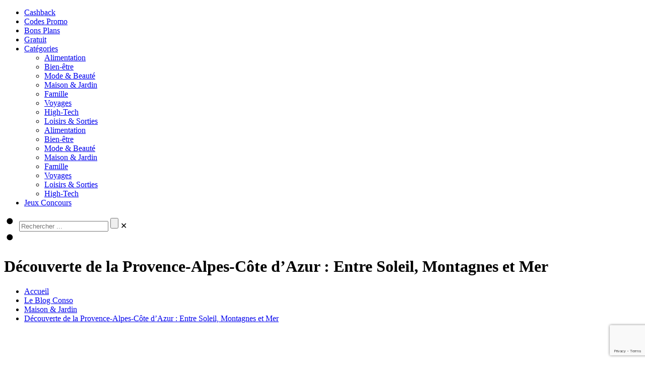

--- FILE ---
content_type: text/html; charset=UTF-8
request_url: https://conso.fr/le-blog-conso/maison-jardin/decouverte-de-la-provence-alpes-cote-dazur-entre-soleil-montagnes-et-mer/
body_size: 57115
content:
<!DOCTYPE html><html lang="fr-FR" class="no-js " itemscope itemtype="https://schema.org/Article" ><head><meta charset="UTF-8" /> <script type="text/javascript">function prevent_current_form_keydown_enter(e){if(e.key==='Enter'){e.preventDefault();}}
document.addEventListener('wpcf7statuschanged',function(event){var current_form=event.target;if(event.detail.prevStatus=='submitting'){current_form.removeEventListener('keydown',prevent_current_form_keydown_enter);}
if(event.detail.status=='submitting'){current_form.addEventListener('keydown',prevent_current_form_keydown_enter);}
if(event.detail.prevStatus=='submitting'&&event.detail.status=='sent'){const regexIsOptinNewsletter=new RegExp('^your\\-newsletter\\-.*\\-?email\\-?.*\\-consent(\\[\\])?$','');var inputs=current_form.elements;for(let i=0;i<inputs.length;i++){if(regexIsOptinNewsletter.test(inputs[i].name)&&(inputs[i].type==="checkbox"&&inputs[i].checked||inputs[i].type==="hidden"&&inputs[i].value!='')){var now=new Date();now.setMonth(now.getMonth()+6);document.cookie='newsletter-consent='+Math.floor(now.getTime()/1000)+'; Domain=conso.fr; Path=/; Expires='+now.toUTCString()+';SameSite=Lax; Secure';break;}}}
if(event.detail.prevStatus!='resetting'||event.detail.status!='sent')return false;(function($){var MD5=function(d){var r=M(V(Y(X(d),8*d.length)));return r.toLowerCase()};function M(d){for(var _,m="0123456789ABCDEF",f="",r=0;r<d.length;r++)_=d.charCodeAt(r),f+=m.charAt(_>>>4&15)+m.charAt(15&_);return f}function X(d){for(var _=Array(d.length>>2),m=0;m<_.length;m++)_[m]=0;for(m=0;m<8*d.length;m+=8)_[m>>5]|=(255&d.charCodeAt(m/8))<<m%32;return _}function V(d){for(var _="",m=0;m<32*d.length;m+=8)_+=String.fromCharCode(d[m>>5]>>>m%32&255);return _}function Y(d,_){d[_>>5]|=128<<_%32,d[14+(_+64>>>9<<4)]=_;for(var m=1732584193,f=-271733879,r=-1732584194,i=271733878,n=0;n<d.length;n+=16){var h=m,t=f,g=r,e=i;f=md5_ii(f=md5_ii(f=md5_ii(f=md5_ii(f=md5_hh(f=md5_hh(f=md5_hh(f=md5_hh(f=md5_gg(f=md5_gg(f=md5_gg(f=md5_gg(f=md5_ff(f=md5_ff(f=md5_ff(f=md5_ff(f,r=md5_ff(r,i=md5_ff(i,m=md5_ff(m,f,r,i,d[n+0],7,-680876936),f,r,d[n+1],12,-389564586),m,f,d[n+2],17,606105819),i,m,d[n+3],22,-1044525330),r=md5_ff(r,i=md5_ff(i,m=md5_ff(m,f,r,i,d[n+4],7,-176418897),f,r,d[n+5],12,1200080426),m,f,d[n+6],17,-1473231341),i,m,d[n+7],22,-45705983),r=md5_ff(r,i=md5_ff(i,m=md5_ff(m,f,r,i,d[n+8],7,1770035416),f,r,d[n+9],12,-1958414417),m,f,d[n+10],17,-42063),i,m,d[n+11],22,-1990404162),r=md5_ff(r,i=md5_ff(i,m=md5_ff(m,f,r,i,d[n+12],7,1804603682),f,r,d[n+13],12,-40341101),m,f,d[n+14],17,-1502002290),i,m,d[n+15],22,1236535329),r=md5_gg(r,i=md5_gg(i,m=md5_gg(m,f,r,i,d[n+1],5,-165796510),f,r,d[n+6],9,-1069501632),m,f,d[n+11],14,643717713),i,m,d[n+0],20,-373897302),r=md5_gg(r,i=md5_gg(i,m=md5_gg(m,f,r,i,d[n+5],5,-701558691),f,r,d[n+10],9,38016083),m,f,d[n+15],14,-660478335),i,m,d[n+4],20,-405537848),r=md5_gg(r,i=md5_gg(i,m=md5_gg(m,f,r,i,d[n+9],5,568446438),f,r,d[n+14],9,-1019803690),m,f,d[n+3],14,-187363961),i,m,d[n+8],20,1163531501),r=md5_gg(r,i=md5_gg(i,m=md5_gg(m,f,r,i,d[n+13],5,-1444681467),f,r,d[n+2],9,-51403784),m,f,d[n+7],14,1735328473),i,m,d[n+12],20,-1926607734),r=md5_hh(r,i=md5_hh(i,m=md5_hh(m,f,r,i,d[n+5],4,-378558),f,r,d[n+8],11,-2022574463),m,f,d[n+11],16,1839030562),i,m,d[n+14],23,-35309556),r=md5_hh(r,i=md5_hh(i,m=md5_hh(m,f,r,i,d[n+1],4,-1530992060),f,r,d[n+4],11,1272893353),m,f,d[n+7],16,-155497632),i,m,d[n+10],23,-1094730640),r=md5_hh(r,i=md5_hh(i,m=md5_hh(m,f,r,i,d[n+13],4,681279174),f,r,d[n+0],11,-358537222),m,f,d[n+3],16,-722521979),i,m,d[n+6],23,76029189),r=md5_hh(r,i=md5_hh(i,m=md5_hh(m,f,r,i,d[n+9],4,-640364487),f,r,d[n+12],11,-421815835),m,f,d[n+15],16,530742520),i,m,d[n+2],23,-995338651),r=md5_ii(r,i=md5_ii(i,m=md5_ii(m,f,r,i,d[n+0],6,-198630844),f,r,d[n+7],10,1126891415),m,f,d[n+14],15,-1416354905),i,m,d[n+5],21,-57434055),r=md5_ii(r,i=md5_ii(i,m=md5_ii(m,f,r,i,d[n+12],6,1700485571),f,r,d[n+3],10,-1894986606),m,f,d[n+10],15,-1051523),i,m,d[n+1],21,-2054922799),r=md5_ii(r,i=md5_ii(i,m=md5_ii(m,f,r,i,d[n+8],6,1873313359),f,r,d[n+15],10,-30611744),m,f,d[n+6],15,-1560198380),i,m,d[n+13],21,1309151649),r=md5_ii(r,i=md5_ii(i,m=md5_ii(m,f,r,i,d[n+4],6,-145523070),f,r,d[n+11],10,-1120210379),m,f,d[n+2],15,718787259),i,m,d[n+9],21,-343485551),m=safe_add(m,h),f=safe_add(f,t),r=safe_add(r,g),i=safe_add(i,e)}return Array(m,f,r,i)}function md5_cmn(d,_,m,f,r,i){return safe_add(bit_rol(safe_add(safe_add(_,d),safe_add(f,i)),r),m)}function md5_ff(d,_,m,f,r,i,n){return md5_cmn(_&m|~_&f,d,_,r,i,n)}function md5_gg(d,_,m,f,r,i,n){return md5_cmn(_&f|m&~f,d,_,r,i,n)}function md5_hh(d,_,m,f,r,i,n){return md5_cmn(_^m^f,d,_,r,i,n)}function md5_ii(d,_,m,f,r,i,n){return md5_cmn(m^(_|~f),d,_,r,i,n)}function safe_add(d,_){var m=(65535&d)+(65535&_);return(d>>16)+(_>>16)+(m>>16)<<16|65535&m}function bit_rol(d,_){return d<<_|d>>>32-_}
$('body').addClass('wpcf7-form-send');function set_redirect_button(){if(current_form.querySelector('input[type="hidden"][name="prevent-redirection"]')&&current_form.querySelector('input[type="hidden"][name="prevent-redirection"]').value=='1'){return}
var redirect_timer_max_secondes=10;var redirect_container_elt=$('<div class="wpcf7-redirect" />')
var redirect_btn_msg='Retourner à la page d\'accueil';var redirect_btn_msg_custom=current_form.querySelector('input[type="hidden"][name="redirection-btn-msg"]');if(redirect_btn_msg_custom&&redirect_btn_msg_custom.value.trim()!=''){redirect_btn_msg=redirect_btn_msg_custom.value.trim();}
var redirect_sub_msg='Vous serez automatiquement redirigé vers la page d\'accueil';var redirect_sub_msg_custom=current_form.querySelector('input[type="hidden"][name="redirection-sub-msg"]');if(redirect_sub_msg_custom&&redirect_sub_msg_custom.value.trim()!=''){redirect_sub_msg=redirect_sub_msg_custom.value.trim();}
var redirect_url='https://conso.fr';var redirect_url_custom=current_form.querySelector('input[type="hidden"][name="redirection-url"]');if(redirect_url_custom&&redirect_url_custom.value.trim()!=''){redirect_url=redirect_url_custom.value.trim();}
const regex_conso=new RegExp('^https://(.+\.)?conso.fr');if(regex_conso.test(redirect_url)){var redirect_url_obj=new URL(redirect_url);var queryString=window.location.search;const urlParams=new URLSearchParams(queryString);const paramsObject={};urlParams.forEach((value,key)=>{if(['partner_id','partner_preview'].indexOf(key)!=-1&&value!=''){paramsObject[key]=value;}});queryString=new URLSearchParams(paramsObject).toString();redirect_url_obj.search='?'+queryString;redirect_url=redirect_url_obj.href;}
var redirect_btn_elt=$('<a class="button button_left button_size_2'+((!regex_conso.test(redirect_url))?' ext':'')+'" href="'+redirect_url+'" title="" />');redirect_btn_elt.append('<span class="button_label">'+redirect_btn_msg+'</span>');var redirect_sub_msg_elt=$('<span class="wpcf7-redirect-msg" />');redirect_sub_msg_elt.html('('+redirect_sub_msg+' dans <span class="wpcf7-redirect-timer">'+redirect_timer_max_secondes+' secondes</span>)');redirect_container_elt.append(redirect_btn_elt);redirect_container_elt.append(redirect_sub_msg_elt);var tracking_tag_confirm=current_form.querySelector('input[type="hidden"][name="tracking-tag-confirm"]');if(tracking_tag_confirm&&tracking_tag_confirm.value.trim()!=''){var tracking_tag_confirm_decode=window.atob(tracking_tag_confirm.value.trim());var email_elt=current_form.querySelector('input[name="your-email"]');if(email_elt){const regex_trck_id=new RegExp('\{\{ID\}\}','');tracking_tag_confirm_decode=tracking_tag_confirm_decode.replace(regex_trck_id,MD5(email_elt.value.trim()));}
redirect_container_elt.append(tracking_tag_confirm_decode);}
var optin_newsletter_elt=current_form.querySelector('input[type="checkbox"][name*="your-newsletter-"][name*="-email-"][name*="-consent[]"]:checked');if(optin_newsletter_elt){var tracking_tag_optin_newsletter=current_form.querySelector('input[type="hidden"][name="tracking-tag-optin-newsletter"]');if(tracking_tag_optin_newsletter&&tracking_tag_optin_newsletter.value.trim()!=''){var tracking_tag_optin_newsletter_decode=window.atob(tracking_tag_optin_newsletter.value.trim());var email_elt=current_form.querySelector('input[name="your-email"]');if(email_elt){const regex_trck_id=new RegExp('\{\{ID\}\}','');tracking_tag_optin_newsletter_decode=tracking_tag_optin_newsletter_decode.replace(regex_trck_id,MD5(email_elt.value.trim()));}
redirect_container_elt.append(tracking_tag_optin_newsletter_decode);}}
var optin_partners_elt=current_form.querySelector('input[type="checkbox"][name*="your-partners-"][name*="-email-"][name*="-consent[]"]:checked');if(optin_partners_elt){var tracking_tag_optin_partners=current_form.querySelector('input[type="hidden"][name="tracking-tag-optin-partners"]');if(tracking_tag_optin_partners&&tracking_tag_optin_partners.value.trim()!=''){var tracking_tag_optin_partners_decode=window.atob(tracking_tag_optin_partners.value.trim());var email_elt=current_form.querySelector('input[name="your-email"]');if(email_elt){const regex_trck_id=new RegExp('\{\{ID\}\}','');tracking_tag_optin_partners_decode=tracking_tag_optin_partners_decode.replace(regex_trck_id,MD5(email_elt.value.trim()));}
redirect_container_elt.append(tracking_tag_optin_partners_decode);}}else{var optin_partner_elt=null;for(var i=1;i<=3;i++){optin_partner_elt=current_form.querySelector('input[type="checkbox"][name*="your-partner-'+i+'-"][name*="-email-"][name*="-consent[]"]:checked');if(optin_partner_elt){var tracking_tag_optin_partner=current_form.querySelector('input[type="hidden"][name="tracking-tag-optin-partner-'+i+'"]');if(tracking_tag_optin_partner&&tracking_tag_optin_partner.value.trim()!=''){var tracking_tag_optin_partner_decode=window.atob(tracking_tag_optin_partner.value.trim());var email_elt=current_form.querySelector('input[name="your-email"]');if(email_elt){const regex_trck_id=new RegExp('\{\{ID\}\}','');tracking_tag_optin_partner_decode=tracking_tag_optin_partner_decode.replace(regex_trck_id,MD5(email_elt.value.trim()));}
redirect_container_elt.append(tracking_tag_optin_partner_decode);}}}}
var container=$(current_form.wpcf7.parent).find('.wpcf7-response-output');container.append(redirect_container_elt);var redirect_timer_elt=container.find('.wpcf7-redirect-timer');window.setTimeout(function(){var redirect_timer_int=window.setInterval(function(){redirect_timer_max_secondes--;redirect_timer_elt.text(redirect_timer_max_secondes+' seconde'+(redirect_timer_max_secondes>1?'s':''));if(redirect_timer_max_secondes==0){window.clearInterval(redirect_timer_int);window.location=redirect_url;}},1000);redirect_container_elt.addClass('show');},100);$('body, html').animate({scrollTop:0},500);}
set_redirect_button();})(jQuery);});document.addEventListener('DOMContentLoaded',()=>{(function($){function isParamGranted(param){const granted_params=['partner_id','collect-origin','test2',/^utm_.+$/];return granted_params.some(granted_param=>{if(granted_param instanceof RegExp){return granted_param.test(param);}
return granted_param===param;});}
var collect_url='';var referrer_url='';function add_collect_url_tag(){if($('.wpcf7 form.wpcf7-form').length==0)return;var collect_url_obj=new URL(window.location.protocol+'//'+window.location.host+window.location.pathname);const queryString=window.location.search.split('?')[1];if(queryString){var searchParams='';const queryArray=queryString.split('&');queryArray.forEach(param=>{const[key,value]=param.split('=');if(isParamGranted(key)){searchParams+=((searchParams=='')?'?':'&')+key+'='+value;}});if(searchParams!=''){collect_url_obj.search=searchParams;}}
collect_url=collect_url_obj.href;var collect_url_hiddent_tag=$('<input class="wpcf7-form-control wpcf7-hidden" value="'+collect_url+'" type="hidden" name="export-ddb-collect-url" />');$('.wpcf7 form.wpcf7-form').append(collect_url_hiddent_tag);}
add_collect_url_tag();function add_referrer_url_tag(){referrer_url=document.referrer;if(referrer_url==collect_url)referrer_url='';var referrer_url_hiddent_tag=$('<input class="wpcf7-form-control wpcf7-hidden" value="'+referrer_url+'" type="hidden" name="referrer-url" />');$('.wpcf7 form.wpcf7-form').append(referrer_url_hiddent_tag);}
add_referrer_url_tag();function set_form_submitting(){var forms=$("form.wpcf7-form");forms.each(function(){var form=$(this);var submit_btn=form.find('input[type="submit"]');submit_btn.on('click',function(){form.addClass('submitting');});});}
set_form_submitting();$(document).on('reset','.wpcf7 form.wpcf7-form',function(e){e.preventDefault();});})(jQuery);});</script> <script type="text/javascript">function set_init_overide_mfn_livesearch_ajaxSearch(){var last_trimmedSearchingSentence='';var ajax_handler;jQuery(document).on("click","body:not(.mfn-ui) .mfn-header-tmpl .mfn-searchbar-toggle, .mfn-header-tmpl .search_wrapper .mfn-close-icon",function(e){e.preventDefault();if(jQuery(this).closest('.mcb-column-inner').hasClass('mfn-searchbar-active')){jQuery('html').removeClass('search-overlay-opened');}else{jQuery('html').addClass('search-overlay-opened');}});function closeAjaxSearch(e){if(typeof Mfn_livesearch.dom.searchForm!=='undefined'){var searchbar_active_elt=jQuery(Mfn_livesearch.dom.searchField).closest('.mfn-searchbar-active');if(searchbar_active_elt.length>0&&!searchbar_active_elt.find('.search_wrapper').is(e.target)&&!searchbar_active_elt.find('.search_wrapper').has(e.target).length){searchbar_active_elt.find('.search_wrapper .mfn-close-icon.icon_close').click();last_trimmedSearchingSentence='';}}}
document.addEventListener("mousedown",closeAjaxSearch);document.addEventListener("touchstart",closeAjaxSearch);function replaceAjaxSearch(){if(typeof Mfn_livesearch==='undefined'){return;}
jQuery(Mfn_livesearch.dom.searchForm).find('.mfn-close-icon.icon_close').on('click',function(e){jQuery(e.target).closest('form').find('input[type="text"]').val('');if(typeof ajax_handler!=='undefined'){ajax_handler.abort();}});jQuery(Mfn_livesearch.dom.searchField).on('keyup',function(e){if(typeof ajax_handler!=='undefined'){ajax_handler.abort();}});Mfn_livesearch.ajaxSearch=function(that,e){let howManyChars=that.Mfn_livesearch.dom.isItem(e)!==null?that.Mfn_livesearch.dom.itemAttr('char'):mfn.livesearch.minChar;if(e.target.value.length>=howManyChars){let trimmedSearchingSentence=e.target.value.trim();if(trimmedSearchingSentence==last_trimmedSearchingSentence){return false;}else{last_trimmedSearchingSentence=trimmedSearchingSentence;}
jQuery(that.Mfn_livesearch.dom.searchForm).addClass('mfn-livesearch-loading');ajax_handler=jQuery.ajax({url:this.Mfn_livesearch.create.linkToLivesearch(trimmedSearchingSentence),type:"GET",beforeSend:function(jqXHR,settings){},success:function(response){that.Mfn_livesearch.dom.ajaxFetchedPage=response;setTimeout(function(){jQuery(that.Mfn_livesearch.dom.searchForm).removeClass('mfn-livesearch-loading');that.Mfn_livesearch.postsLoaded=[];jQuery(that.Mfn_livesearch.dom.liveSearchNoResults).fadeOut();that.Mfn_livesearch.create.categoryPills(e.target.value);that.Mfn_livesearch.create.readyList(e);that.Mfn_livesearch.refreshCategoryContainers();that.Mfn_livesearch.assignToProperContainer(that.Mfn_livesearch.postsLoaded);that.Mfn_livesearch.hideNotUsedCategories();that.Mfn_livesearch.toggleDropdown(e);that.Mfn_livesearch.toggleMoreResultsButton(e);},0);},error:function(qXHR,textStatus,errorThrown){jQuery(that.Mfn_livesearch.dom.searchForm).removeClass('mfn-livesearch-loading');},});}else{that.Mfn_livesearch.toggleDropdown(e);}
return false;};console.log('La fonction ajaxSearch a été remplacée avec succès');}
var originalMfnLivesearch=window.Mfn_livesearch;Object.defineProperty(window,'Mfn_livesearch',{get:function(){return originalMfnLivesearch;},set:function(value){originalMfnLivesearch=value;replaceAjaxSearch();},configurable:true});}</script> <meta name='robots' content='index, follow, max-image-preview:large, max-snippet:-1, max-video-preview:-1' /> <script id="cookieyes" type="text/javascript" src="https://cdn-cookieyes.com/client_data/660d0ef1595fb8c164e89f29/script.js"></script><link rel="icon" type="image/png" href="/favicon/favicon-96x96.png" sizes="96x96" /><link rel="icon" type="image/svg+xml" href="/favicon/favicon.svg" /><link rel="apple-touch-icon" sizes="180x180" href="/favicon/apple-touch-icon.png" /><meta name="apple-mobile-web-app-title" content="Conso" /><link rel="manifest" href="/favicon/site.webmanifest" />  <script>!function(f,b,e,v,n,t,s)
{if(f.fbq)return;n=f.fbq=function(){n.callMethod?n.callMethod.apply(n,arguments):n.queue.push(arguments)};if(!f._fbq)f._fbq=n;n.push=n;n.loaded=!0;n.version='2.0';n.queue=[];t=b.createElement(e);t.async=!0;t.src=v;s=b.getElementsByTagName(e)[0];s.parentNode.insertBefore(t,s)}(window,document,'script','https://connect.facebook.net/en_US/fbevents.js');fbq('init','820608873463514');fbq('track','PageView');</script> <noscript><img height="1" width="1" style="display:none"
src="https://www.facebook.com/tr?id=820608873463514&ev=PageView&noscript=1"
/></noscript>  <script>(function(w,d,s,l,i){w[l]=w[l]||[];w[l].push({'gtm.start':new Date().getTime(),event:'gtm.js'});var f=d.getElementsByTagName(s)[0],j=d.createElement(s),dl=l!='dataLayer'?'&l='+l:'';j.async=true;j.src='https://www.googletagmanager.com/gtm.js?id='+i+dl;f.parentNode.insertBefore(j,f);})(window,document,'script','dataLayer','GTM-T7F6R2RS');</script> <meta name="format-detection" content="telephone=no"><meta name="viewport" content="width=device-width, initial-scale=1" /><link rel="shortcut icon" href="/favicon/favicon.ico" type="image/x-icon" /><meta name="theme-color" content="#ffffff" media="(prefers-color-scheme: light)"><meta name="theme-color" content="#ffffff" media="(prefers-color-scheme: dark)"><link media="all" href="https://conso.fr/wp-content/cache/autoptimize/css/autoptimize_960303caf41b2a4202885acfa2517b43.css" rel="stylesheet"><link media="only screen and (max-width: 768px)" href="https://conso.fr/wp-content/cache/autoptimize/css/autoptimize_6fe211f8bb15af76999ce9135805d7af.css" rel="stylesheet"><title>Découverte de la Provence-Alpes-Côte d&#039;Azur : Entre Soleil, Montagnes et Mer - Conso.fr</title><link rel="canonical" href="https://conso.fr/le-blog-conso/maison-jardin/decouverte-de-la-provence-alpes-cote-dazur-entre-soleil-montagnes-et-mer/" /><meta property="og:locale" content="fr_FR" /><meta property="og:type" content="article" /><meta property="og:title" content="Découverte de la Provence-Alpes-Côte d&#039;Azur : Entre Soleil, Montagnes et Mer - Conso.fr" /><meta property="og:description" content="La région Provence-Alpes-Côte d&rsquo;Azur, située dans le sud-est de la France, est une destination enchanteresse où la diversité des paysages rivalise avec l&rsquo;abondance culturelle. Entre champs […]" /><meta property="og:url" content="https://conso.fr/le-blog-conso/maison-jardin/decouverte-de-la-provence-alpes-cote-dazur-entre-soleil-montagnes-et-mer/" /><meta property="og:site_name" content="Conso.fr" /><meta property="article:publisher" content="https://www.facebook.com/conso.fr" /><meta property="article:published_time" content="2024-02-20T15:49:38+00:00" /><meta property="article:modified_time" content="2024-04-17T07:53:15+00:00" /><meta property="og:image" content="https://conso.fr/wp-content/uploads/2024/01/jaakko-kemppainen-NlC2RYhV5M8-unsplash-1200x900.jpg" /><meta name="author" content="Emma Rémy" /><meta name="twitter:card" content="summary_large_image" /><meta name="twitter:label1" content="Écrit par" /><meta name="twitter:data1" content="Emma Rémy" /><meta name="twitter:label2" content="Durée de lecture estimée" /><meta name="twitter:data2" content="8 minutes" /> <script type="application/ld+json" class="yoast-schema-graph">{"@context":"https://schema.org","@graph":[{"@type":"Article","@id":"https://conso.fr/le-blog-conso/maison-jardin/decouverte-de-la-provence-alpes-cote-dazur-entre-soleil-montagnes-et-mer/#article","isPartOf":{"@id":"https://conso.fr/le-blog-conso/maison-jardin/decouverte-de-la-provence-alpes-cote-dazur-entre-soleil-montagnes-et-mer/"},"author":{"name":"Emma Rémy","@id":"https://conso.fr/#/schema/person/11dcb30ba0d5a9132f387fae63481698"},"headline":"Découverte de la Provence-Alpes-Côte d&rsquo;Azur : Entre Soleil, Montagnes et Mer","datePublished":"2024-02-20T15:49:38+00:00","dateModified":"2024-04-17T07:53:15+00:00","mainEntityOfPage":{"@id":"https://conso.fr/le-blog-conso/maison-jardin/decouverte-de-la-provence-alpes-cote-dazur-entre-soleil-montagnes-et-mer/"},"wordCount":934,"commentCount":0,"publisher":{"@id":"https://conso.fr/#organization"},"image":{"@id":"https://conso.fr/le-blog-conso/maison-jardin/decouverte-de-la-provence-alpes-cote-dazur-entre-soleil-montagnes-et-mer/#primaryimage"},"thumbnailUrl":"https://conso.fr/wp-content/uploads/2024/01/jaakko-kemppainen-NlC2RYhV5M8-unsplash-1200x900.jpg","articleSection":["Maison &amp; Jardin"],"inLanguage":"fr-FR","potentialAction":[{"@type":"CommentAction","name":"Comment","target":["https://conso.fr/le-blog-conso/maison-jardin/decouverte-de-la-provence-alpes-cote-dazur-entre-soleil-montagnes-et-mer/#respond"]}]},{"@type":"WebPage","@id":"https://conso.fr/le-blog-conso/maison-jardin/decouverte-de-la-provence-alpes-cote-dazur-entre-soleil-montagnes-et-mer/","url":"https://conso.fr/le-blog-conso/maison-jardin/decouverte-de-la-provence-alpes-cote-dazur-entre-soleil-montagnes-et-mer/","name":"Découverte de la Provence-Alpes-Côte d'Azur : Entre Soleil, Montagnes et Mer - Conso.fr","isPartOf":{"@id":"https://conso.fr/#website"},"primaryImageOfPage":{"@id":"https://conso.fr/le-blog-conso/maison-jardin/decouverte-de-la-provence-alpes-cote-dazur-entre-soleil-montagnes-et-mer/#primaryimage"},"image":{"@id":"https://conso.fr/le-blog-conso/maison-jardin/decouverte-de-la-provence-alpes-cote-dazur-entre-soleil-montagnes-et-mer/#primaryimage"},"thumbnailUrl":"https://conso.fr/wp-content/uploads/2024/01/jaakko-kemppainen-NlC2RYhV5M8-unsplash-1200x900.jpg","datePublished":"2024-02-20T15:49:38+00:00","dateModified":"2024-04-17T07:53:15+00:00","breadcrumb":{"@id":"https://conso.fr/le-blog-conso/maison-jardin/decouverte-de-la-provence-alpes-cote-dazur-entre-soleil-montagnes-et-mer/#breadcrumb"},"inLanguage":"fr-FR","potentialAction":[{"@type":"ReadAction","target":["https://conso.fr/le-blog-conso/maison-jardin/decouverte-de-la-provence-alpes-cote-dazur-entre-soleil-montagnes-et-mer/"]}]},{"@type":"ImageObject","inLanguage":"fr-FR","@id":"https://conso.fr/le-blog-conso/maison-jardin/decouverte-de-la-provence-alpes-cote-dazur-entre-soleil-montagnes-et-mer/#primaryimage","url":"https://conso.fr/wp-content/uploads/2024/01/jaakko-kemppainen-NlC2RYhV5M8-unsplash-scaled.jpg","contentUrl":"https://conso.fr/wp-content/uploads/2024/01/jaakko-kemppainen-NlC2RYhV5M8-unsplash-scaled.jpg","width":2050,"height":1538},{"@type":"BreadcrumbList","@id":"https://conso.fr/le-blog-conso/maison-jardin/decouverte-de-la-provence-alpes-cote-dazur-entre-soleil-montagnes-et-mer/#breadcrumb","itemListElement":[{"@type":"ListItem","position":1,"name":"Accueil","item":"https://conso.fr/"},{"@type":"ListItem","position":2,"name":"Le Blog Conso","item":"https://conso.fr/le-blog-conso/"},{"@type":"ListItem","position":3,"name":"Maison &amp; Jardin","item":"https://conso.fr/le-blog-conso/maison-jardin/"},{"@type":"ListItem","position":4,"name":"Découverte de la Provence-Alpes-Côte d&#8217;Azur : Entre Soleil, Montagnes et Mer"}]},{"@type":"WebSite","@id":"https://conso.fr/#website","url":"https://conso.fr/","name":"Conso.fr","description":"Bons plans, Offres spéciales, Réductions, Codes promo, Coupons &amp; Produits gratuits","publisher":{"@id":"https://conso.fr/#organization"},"potentialAction":[{"@type":"SearchAction","target":{"@type":"EntryPoint","urlTemplate":"https://conso.fr/?s={search_term_string}"},"query-input":{"@type":"PropertyValueSpecification","valueRequired":true,"valueName":"search_term_string"}}],"inLanguage":"fr-FR"},{"@type":"Organization","@id":"https://conso.fr/#organization","name":"Bons plans, Offres spéciales, Réductions, Codes promo, Coupons & Produits gratuits - Conso.fr","alternateName":"Conso.fr","url":"https://conso.fr/","logo":{"@type":"ImageObject","inLanguage":"fr-FR","@id":"https://conso.fr/#/schema/logo/image/","url":"https://conso.fr/wp-content/uploads/2024/01/conso_fr-logo-square-1200x1200-1.png","contentUrl":"https://conso.fr/wp-content/uploads/2024/01/conso_fr-logo-square-1200x1200-1.png","width":1200,"height":1200,"caption":"Bons plans, Offres spéciales, Réductions, Codes promo, Coupons & Produits gratuits - Conso.fr"},"image":{"@id":"https://conso.fr/#/schema/logo/image/"},"sameAs":["https://www.facebook.com/conso.fr"]},{"@type":"Person","@id":"https://conso.fr/#/schema/person/11dcb30ba0d5a9132f387fae63481698","name":"Emma Rémy","image":{"@type":"ImageObject","inLanguage":"fr-FR","@id":"https://conso.fr/#/schema/person/image/","url":"https://secure.gravatar.com/avatar/34188856fc7ad426cc874f3fa6b5d2b7f15044920831936b00966ffab353679a?s=96&d=mm&r=g","contentUrl":"https://secure.gravatar.com/avatar/34188856fc7ad426cc874f3fa6b5d2b7f15044920831936b00966ffab353679a?s=96&d=mm&r=g","caption":"Emma Rémy"}}]}</script> <link rel='dns-prefetch' href='//www.googletagmanager.com' /><link rel='dns-prefetch' href='//pagead2.googlesyndication.com' /><link rel="alternate" type="application/rss+xml" title="Conso.fr &raquo; Flux" href="https://conso.fr/feed/" /><link rel="alternate" type="application/rss+xml" title="Conso.fr &raquo; Flux des commentaires" href="https://conso.fr/comments/feed/" /><link rel="alternate" type="application/rss+xml" title="Conso.fr &raquo; Découverte de la Provence-Alpes-Côte d&rsquo;Azur : Entre Soleil, Montagnes et Mer Flux des commentaires" href="https://conso.fr/le-blog-conso/maison-jardin/decouverte-de-la-provence-alpes-cote-dazur-entre-soleil-montagnes-et-mer/feed/" /> <script type="text/javascript">window._wpemojiSettings={"baseUrl":"https:\/\/s.w.org\/images\/core\/emoji\/16.0.1\/72x72\/","ext":".png","svgUrl":"https:\/\/s.w.org\/images\/core\/emoji\/16.0.1\/svg\/","svgExt":".svg","source":{"concatemoji":"https:\/\/conso.fr\/wp-includes\/js\/wp-emoji-release.min.js?ver=6.8.3"}};
/*! This file is auto-generated */
!function(s,n){var o,i,e;function c(e){try{var t={supportTests:e,timestamp:(new Date).valueOf()};sessionStorage.setItem(o,JSON.stringify(t))}catch(e){}}function p(e,t,n){e.clearRect(0,0,e.canvas.width,e.canvas.height),e.fillText(t,0,0);var t=new Uint32Array(e.getImageData(0,0,e.canvas.width,e.canvas.height).data),a=(e.clearRect(0,0,e.canvas.width,e.canvas.height),e.fillText(n,0,0),new Uint32Array(e.getImageData(0,0,e.canvas.width,e.canvas.height).data));return t.every(function(e,t){return e===a[t]})}function u(e,t){e.clearRect(0,0,e.canvas.width,e.canvas.height),e.fillText(t,0,0);for(var n=e.getImageData(16,16,1,1),a=0;a<n.data.length;a++)if(0!==n.data[a])return!1;return!0}function f(e,t,n,a){switch(t){case"flag":return n(e,"\ud83c\udff3\ufe0f\u200d\u26a7\ufe0f","\ud83c\udff3\ufe0f\u200b\u26a7\ufe0f")?!1:!n(e,"\ud83c\udde8\ud83c\uddf6","\ud83c\udde8\u200b\ud83c\uddf6")&&!n(e,"\ud83c\udff4\udb40\udc67\udb40\udc62\udb40\udc65\udb40\udc6e\udb40\udc67\udb40\udc7f","\ud83c\udff4\u200b\udb40\udc67\u200b\udb40\udc62\u200b\udb40\udc65\u200b\udb40\udc6e\u200b\udb40\udc67\u200b\udb40\udc7f");case"emoji":return!a(e,"\ud83e\udedf")}return!1}function g(e,t,n,a){var r="undefined"!=typeof WorkerGlobalScope&&self instanceof WorkerGlobalScope?new OffscreenCanvas(300,150):s.createElement("canvas"),o=r.getContext("2d",{willReadFrequently:!0}),i=(o.textBaseline="top",o.font="600 32px Arial",{});return e.forEach(function(e){i[e]=t(o,e,n,a)}),i}function t(e){var t=s.createElement("script");t.src=e,t.defer=!0,s.head.appendChild(t)}"undefined"!=typeof Promise&&(o="wpEmojiSettingsSupports",i=["flag","emoji"],n.supports={everything:!0,everythingExceptFlag:!0},e=new Promise(function(e){s.addEventListener("DOMContentLoaded",e,{once:!0})}),new Promise(function(t){var n=function(){try{var e=JSON.parse(sessionStorage.getItem(o));if("object"==typeof e&&"number"==typeof e.timestamp&&(new Date).valueOf()<e.timestamp+604800&&"object"==typeof e.supportTests)return e.supportTests}catch(e){}return null}();if(!n){if("undefined"!=typeof Worker&&"undefined"!=typeof OffscreenCanvas&&"undefined"!=typeof URL&&URL.createObjectURL&&"undefined"!=typeof Blob)try{var e="postMessage("+g.toString()+"("+[JSON.stringify(i),f.toString(),p.toString(),u.toString()].join(",")+"));",a=new Blob([e],{type:"text/javascript"}),r=new Worker(URL.createObjectURL(a),{name:"wpTestEmojiSupports"});return void(r.onmessage=function(e){c(n=e.data),r.terminate(),t(n)})}catch(e){}c(n=g(i,f,p,u))}t(n)}).then(function(e){for(var t in e)n.supports[t]=e[t],n.supports.everything=n.supports.everything&&n.supports[t],"flag"!==t&&(n.supports.everythingExceptFlag=n.supports.everythingExceptFlag&&n.supports[t]);n.supports.everythingExceptFlag=n.supports.everythingExceptFlag&&!n.supports.flag,n.DOMReady=!1,n.readyCallback=function(){n.DOMReady=!0}}).then(function(){return e}).then(function(){var e;n.supports.everything||(n.readyCallback(),(e=n.source||{}).concatemoji?t(e.concatemoji):e.wpemoji&&e.twemoji&&(t(e.twemoji),t(e.wpemoji)))}))}((window,document),window._wpemojiSettings);</script> <link rel='stylesheet' id='mfn-local-fonts-css' href='https://conso.fr/wp-content/cache/autoptimize/css/autoptimize_single_bdf723a7e8a4283958add9eabb5b664f.css?ver=1' type='text/css' media='all' /><link rel='stylesheet' id='style-css' href='https://conso.fr/wp-content/cache/autoptimize/css/autoptimize_single_42bd8260645456db1ca51b0490e6fa60.css?ver=6.8.3' type='text/css' media='all' /> <script type="text/javascript" src="https://conso.fr/wp-includes/js/jquery/jquery.min.js?ver=3.7.1" id="jquery-core-js"></script> <script type="text/javascript" id="wc-add-to-cart-js-extra">var wc_add_to_cart_params={"ajax_url":"\/wp-admin\/admin-ajax.php","wc_ajax_url":"\/?wc-ajax=%%endpoint%%","i18n_view_cart":"Voir le panier","cart_url":"https:\/\/conso.fr","is_cart":"","cart_redirect_after_add":"no"};</script> <script type="text/javascript" id="woocommerce-js-extra">var woocommerce_params={"ajax_url":"\/wp-admin\/admin-ajax.php","wc_ajax_url":"\/?wc-ajax=%%endpoint%%","i18n_password_show":"Afficher le mot de passe","i18n_password_hide":"Masquer le mot de passe"};</script> <script type="text/javascript" id="wc-cart-fragments-js-extra">var wc_cart_fragments_params={"ajax_url":"\/wp-admin\/admin-ajax.php","wc_ajax_url":"\/?wc-ajax=%%endpoint%%","cart_hash_key":"wc_cart_hash_1ec5e4a6d540bf7ff5062f56a9e7b377","fragment_name":"wc_fragments_1ec5e4a6d540bf7ff5062f56a9e7b377","request_timeout":"5000"};</script> <link rel="https://api.w.org/" href="https://conso.fr/wp-json/" /><link rel="alternate" title="JSON" type="application/json" href="https://conso.fr/wp-json/wp/v2/posts/987" /><link rel="EditURI" type="application/rsd+xml" title="RSD" href="https://conso.fr/xmlrpc.php?rsd" /><link rel='shortlink' href='https://conso.fr/?p=987' /><link rel="alternate" title="oEmbed (JSON)" type="application/json+oembed" href="https://conso.fr/wp-json/oembed/1.0/embed?url=https%3A%2F%2Fconso.fr%2Fle-blog-conso%2Fmaison-jardin%2Fdecouverte-de-la-provence-alpes-cote-dazur-entre-soleil-montagnes-et-mer%2F" /><link rel="alternate" title="oEmbed (XML)" type="text/xml+oembed" href="https://conso.fr/wp-json/oembed/1.0/embed?url=https%3A%2F%2Fconso.fr%2Fle-blog-conso%2Fmaison-jardin%2Fdecouverte-de-la-provence-alpes-cote-dazur-entre-soleil-montagnes-et-mer%2F&#038;format=xml" /><meta name="generator" content="Site Kit by Google 1.156.0" /> <noscript><style>.woocommerce-product-gallery{opacity:1 !important}</style></noscript><meta name="google-adsense-platform-account" content="ca-host-pub-2644536267352236"><meta name="google-adsense-platform-domain" content="sitekit.withgoogle.com"> <noscript><style>.lazyload[data-src]{display:none !important}</style></noscript>  <script type="text/javascript" async="async" src="https://pagead2.googlesyndication.com/pagead/js/adsbygoogle.js?client=ca-pub-4890357553009164&amp;host=ca-host-pub-2644536267352236" crossorigin="anonymous"></script> </head><body class="wp-singular post-template-default single single-post postid-987 single-format-standard wp-embed-responsive wp-theme-betheme wp-child-theme-betheme-child theme-betheme woocommerce-no-js tinvwl-theme-style woocommerce-block-theme-has-button-styles mfn-header-template mfn-footer-sliding has-search-blur with_aside aside_right color-custom content-brightness- input-brightness-light style-default button-animation-slide button-animation-slide-right layout-full-width if-disable hide-love cf7p-message no-shadows subheader-both-center responsive-overflow-x-disable mobile-tb-center mobile-side-slide mobile-mini-mr-lc mobile-header-mini mobile-icon-user-ss mobile-icon-wishlist-ss mobile-icon-cart-ss mobile-icon-search-ss mobile-icon-wpml-ss mobile-icon-action-ss be-page-254 be-reg-2813 mobile-row-2-products mfn-variable-swatches shop-catalogue product-zoom-disabled mfn-ajax-add-to-cart"> <noscript><iframe src="https://www.googletagmanager.com/ns.html?id=GTM-T7F6R2RS"
height="0" width="0" style="display:none;visibility:hidden"></iframe></noscript><div id="Wrapper"><header id="mfn-header-template" data-id="112" style="position: relative; pointer-events: none;" data-mobile-type="" data-type="fixed" class="mfn-header-tmpl mfn-header-main mfn-header-tmpl-fixed mfn-header-body-offset"><div data-id="112" class="mfn-builder-content mfn-header-tmpl-builder"><section class="section mcb-section mfn-default-section mcb-section-63184d5bc mcb-header-section close-button-left show-on-scroll"   style="" ><div class="mcb-background-overlay"></div><div class="section_wrapper mfn-wrapper-for-wraps mcb-section-inner mcb-section-inner-63184d5bc"><div  class="wrap mcb-wrap mcb-wrap-2cb0589d1 mcb-header-wrap one-third tablet-one-third laptop-one-third mobile-one mfn-item-custom-width vb-item clearfix" data-desktop-col="one-third" data-laptop-col="laptop-one-third" data-tablet-col="tablet-one-third" data-mobile-col="mobile-one" style=""   ><div class="mcb-wrap-inner mcb-wrap-inner-2cb0589d1 mfn-module-wrapper mfn-wrapper-for-wraps"  ><div class="mcb-wrap-background-overlay"></div><div  class="column mcb-column mcb-item-1cf6aacfe one laptop-one tablet-one mobile-one column_header_burger mfn-item-inline hide-desktop hide-laptop vb-item" style="" ><div class="mcb-column-inner mfn-module-wrapper mcb-column-inner-1cf6aacfe mcb-item-header_burger-inner"><a data-nav="menu-menutop" href="#" class="mfn-icon-box mfn-header-menu-burger mfn-icon-box-top mfn-header-sidemenu-toggle mfn-icon-box-empty-desc" data-sidemenu="77" title=""><div class="icon-wrapper"><i class="icon-menu-fine" aria-hidden="true"></i></div></a></div></div><div  class="column mcb-column mcb-item-57b57a0b8 one laptop-one tablet-one mobile-one column_plain_text logo-main mfn-item-inline  hide-tablet hide-mobile vb-item" style="" ><div class="mcb-column-inner mfn-module-wrapper mcb-column-inner-57b57a0b8 mcb-item-plain_text-inner"><div class="desc"><a href="https://conso.fr" title="Conso.fr - Bons plans, Offres spéciales, Réductions, Codes promo, Coupons &amp; Produits gratuits"><span></span></a></div></div></div></div></div><div  class="wrap mcb-wrap mcb-wrap-97afacab5 mcb-header-wrap one-third tablet-one-third laptop-one-third mobile-one mfn-item-custom-width vb-item clearfix" data-desktop-col="one-third" data-laptop-col="laptop-one-third" data-tablet-col="tablet-one-third" data-mobile-col="mobile-one" style=""   ><div class="mcb-wrap-inner mcb-wrap-inner-97afacab5 mfn-module-wrapper mfn-wrapper-for-wraps"  ><div class="mcb-wrap-background-overlay"></div><div  class="column mcb-column mcb-item-5d048c6d6 one laptop-one tablet-one mobile-one column_plain_text logo-main mfn-item-inline hide-desktop hide-laptop vb-item" style="" ><div class="mcb-column-inner mfn-module-wrapper mcb-column-inner-5d048c6d6 mcb-item-plain_text-inner"><div class="desc"><a href="https://conso.fr" title="Conso.fr - Bons plans, Offres spéciales, Réductions, Codes promo, Coupons &amp; Produits gratuits"><span></span></a></div></div></div><div  class="column mcb-column mcb-item-90af3a88f one laptop-one tablet-one mobile-one column_header_menu mfn-item-inline  hide-tablet hide-mobile vb-item" style="" ><div class="mcb-column-inner mfn-module-wrapper mcb-column-inner-90af3a88f mcb-item-header_menu-inner"><ul id="menu-menutop" class="mfn-header-menu mfn-header-mainmenu mfn-menu-align-flex-start mfn-menu-tablet-align-flex-start mfn-menu-mobile-align-flex-start mfn-menu-icon-left mfn-menu-animation-text-line-bottom mfn-menu-separator-off mfn-menu-submenu-on-hover mfn-menu-submenu-show-fade-in mfn-menu-dropdown-pointer mfn-menu-dropdown-pointer-center"><li id="menu-item-8806" class="menu-item menu-item-type-post_type menu-item-object-page menu-item-8806 mfn-menu-li"><a href="https://conso.fr/cashback/" class="mfn-menu-link"><span class="menu-item-helper mfn-menu-item-helper"></span><span class="label-wrapper mfn-menu-label-wrapper"><span class="menu-label"><i class="percent-icon"></i>Cashback</span></span><span class="menu-sub mfn-menu-subicon"><i class="icon-down-dir"></i></span></a><span class="mfn-dropdown-pointer"></span></li><li id="menu-item-54" class="menu-item menu-item-type-taxonomy menu-item-object-product_cat menu-item-54 mfn-menu-li"><a href="https://conso.fr/les-categories-conso/codes-promo/" class="mfn-menu-link"><span class="menu-item-helper mfn-menu-item-helper"></span><span class="label-wrapper mfn-menu-label-wrapper"><span class="menu-label"><i class="coupon-icon"></i>Codes Promo</span></span><span class="menu-sub mfn-menu-subicon"><i class="icon-down-dir"></i></span></a><span class="mfn-dropdown-pointer"></span></li><li id="menu-item-52" class="menu-item menu-item-type-taxonomy menu-item-object-product_cat menu-item-52 mfn-menu-li"><a href="https://conso.fr/les-categories-conso/bons-plans/" class="mfn-menu-link"><span class="menu-item-helper mfn-menu-item-helper"></span><span class="label-wrapper mfn-menu-label-wrapper"><span class="menu-label"><i class='flash-icon'></i>Bons Plans</span></span><span class="menu-sub mfn-menu-subicon"><i class="icon-down-dir"></i></span></a><span class="mfn-dropdown-pointer"></span></li><li id="menu-item-350" class="menu-item menu-item-type-taxonomy menu-item-object-product_cat menu-item-350 mfn-menu-li"><a href="https://conso.fr/les-categories-conso/gratuit/" class="mfn-menu-link"><span class="menu-item-helper mfn-menu-item-helper"></span><span class="label-wrapper mfn-menu-label-wrapper"><span class="menu-label"><i class="gift-icon"></i>Gratuit</span></span><span class="menu-sub mfn-menu-subicon"><i class="icon-down-dir"></i></span></a><span class="mfn-dropdown-pointer"></span></li><li id="menu-item-462" class="menu-item menu-item-type-taxonomy menu-item-object-product_cat menu-item-has-children menu-item-462 mfn-menu-item-has-megamenu mfn-menu-li"><a href="https://conso.fr/les-categories-conso/categories/" class="mfn-menu-link"><span class="menu-item-helper mfn-menu-item-helper"></span><span class="label-wrapper mfn-menu-label-wrapper"><span class="menu-label">Catégories</span></span><span class="menu-sub mfn-menu-subicon"><i class="icon-down-dir"></i></span></a><span class="mfn-dropdown-pointer"></span><div id="mfn-megamenu-110" class="mfn-menu-item-megamenu mfn-megamenu-grid" ><div class="mfn-builder-content mfn-megamenu-tmpl-builder container"><section class="section mcb-section mfn-default-section mcb-section-467093771  no-margin-h no-margin-v"   style="" ><div class="mcb-background-overlay"></div><div class="section_wrapper mfn-wrapper-for-wraps mcb-section-inner mcb-section-inner-467093771"><div  class="wrap mcb-wrap mcb-wrap-1b5b674bf one tablet-one laptop-one mobile-one vb-item clearfix" data-desktop-col="one" data-laptop-col="laptop-one" data-tablet-col="tablet-one" data-mobile-col="mobile-one" style=""   ><div class="mcb-wrap-inner mcb-wrap-inner-1b5b674bf mfn-module-wrapper mfn-wrapper-for-wraps"  ><div class="mcb-wrap-background-overlay"></div><div  class="column mcb-column mcb-item-17dd8a96d one laptop-one tablet-one mobile-one column_megamenu_menu vb-item" style="" ><div class="mcb-column-inner mfn-module-wrapper mcb-column-inner-17dd8a96d mcb-item-megamenu_menu-inner"><ul id="mfn-megamenu-ul-35" class="mfn-megamenu-menu mfn-mm-menu-horizontal mfn-mm-submenu-on-hover mfn-mm-menu-icon-left"><li id="megamenu-menu-item-40218" class="menu-item menu-item-type-taxonomy menu-item-object-product_cat menu-item-40218"><a href="https://conso.fr/les-categories-conso/categories/alimentation/"><span class="label-wrapper"><span class="menu-label">Alimentation</span></span><span class="menu-sub"><i class="fas fa-arrow-down"></i></span></a></li><li id="megamenu-menu-item-81" class="menu-item menu-item-type-taxonomy menu-item-object-product_cat menu-item-81"><a href="https://conso.fr/les-categories-conso/categories/bien-etre/"><span class="label-wrapper"><span class="menu-label">Bien-être</span></span><span class="menu-sub"><i class="fas fa-arrow-down"></i></span></a></li><li id="megamenu-menu-item-40221" class="menu-item menu-item-type-taxonomy menu-item-object-product_cat menu-item-40221"><a href="https://conso.fr/les-categories-conso/categories/mode-beaute/"><span class="label-wrapper"><span class="menu-label">Mode &amp; Beauté</span></span><span class="menu-sub"><i class="fas fa-arrow-down"></i></span></a></li><li id="megamenu-menu-item-85" class="menu-item menu-item-type-taxonomy menu-item-object-product_cat menu-item-85"><a href="https://conso.fr/les-categories-conso/categories/maison-et-jardin/"><span class="label-wrapper"><span class="menu-label">Maison &amp; Jardin</span></span><span class="menu-sub"><i class="fas fa-arrow-down"></i></span></a></li><li id="megamenu-menu-item-86" class="menu-item menu-item-type-taxonomy menu-item-object-product_cat menu-item-86"><a href="https://conso.fr/les-categories-conso/categories/famille/"><span class="label-wrapper"><span class="menu-label">Famille</span></span><span class="menu-sub"><i class="fas fa-arrow-down"></i></span></a></li><li id="megamenu-menu-item-40222" class="menu-item menu-item-type-taxonomy menu-item-object-product_cat menu-item-40222"><a href="https://conso.fr/les-categories-conso/categories/voyages/"><span class="label-wrapper"><span class="menu-label">Voyages</span></span><span class="menu-sub"><i class="fas fa-arrow-down"></i></span></a></li><li id="megamenu-menu-item-40219" class="menu-item menu-item-type-taxonomy menu-item-object-product_cat menu-item-40219"><a href="https://conso.fr/les-categories-conso/categories/high-tech/"><span class="label-wrapper"><span class="menu-label">High-Tech</span></span><span class="menu-sub"><i class="fas fa-arrow-down"></i></span></a></li><li id="megamenu-menu-item-40220" class="menu-item menu-item-type-taxonomy menu-item-object-product_cat menu-item-40220"><a href="https://conso.fr/les-categories-conso/categories/loisirs-sorties/"><span class="label-wrapper"><span class="menu-label">Loisirs &amp; Sorties</span></span><span class="menu-sub"><i class="fas fa-arrow-down"></i></span></a></li></ul></div></div></div></div></div></section></div></div><ul class="sub-menu mfn-submenu"><li id="menu-item-40213" class="menu-item menu-item-type-taxonomy menu-item-object-product_cat menu-item-40213 mfn-menu-li"><a href="https://conso.fr/les-categories-conso/categories/alimentation/" class="mfn-menu-link"><span class="menu-item-helper mfn-menu-item-helper"></span><span class="label-wrapper mfn-menu-label-wrapper"><span class="menu-label">Alimentation</span></span><span class="menu-sub mfn-menu-sub-subicon"><i class="fas fa-arrow-right"></i></span></a><span class="mfn-dropdown-pointer"></span></li><li id="menu-item-66" class="menu-item menu-item-type-taxonomy menu-item-object-product_cat menu-item-66 mfn-menu-li"><a href="https://conso.fr/les-categories-conso/categories/bien-etre/" class="mfn-menu-link"><span class="menu-item-helper mfn-menu-item-helper"></span><span class="label-wrapper mfn-menu-label-wrapper"><span class="menu-label">Bien-être</span></span><span class="menu-sub mfn-menu-sub-subicon"><i class="fas fa-arrow-right"></i></span></a><span class="mfn-dropdown-pointer"></span></li><li id="menu-item-40216" class="menu-item menu-item-type-taxonomy menu-item-object-product_cat menu-item-40216 mfn-menu-li"><a href="https://conso.fr/les-categories-conso/categories/mode-beaute/" class="mfn-menu-link"><span class="menu-item-helper mfn-menu-item-helper"></span><span class="label-wrapper mfn-menu-label-wrapper"><span class="menu-label">Mode &amp; Beauté</span></span><span class="menu-sub mfn-menu-sub-subicon"><i class="fas fa-arrow-right"></i></span></a><span class="mfn-dropdown-pointer"></span></li><li id="menu-item-71" class="menu-item menu-item-type-taxonomy menu-item-object-product_cat menu-item-71 mfn-menu-li"><a href="https://conso.fr/les-categories-conso/categories/maison-et-jardin/" class="mfn-menu-link"><span class="menu-item-helper mfn-menu-item-helper"></span><span class="label-wrapper mfn-menu-label-wrapper"><span class="menu-label">Maison &amp; Jardin</span></span><span class="menu-sub mfn-menu-sub-subicon"><i class="fas fa-arrow-right"></i></span></a><span class="mfn-dropdown-pointer"></span></li><li id="menu-item-67" class="menu-item menu-item-type-taxonomy menu-item-object-product_cat menu-item-67 mfn-menu-li"><a href="https://conso.fr/les-categories-conso/categories/famille/" class="mfn-menu-link"><span class="menu-item-helper mfn-menu-item-helper"></span><span class="label-wrapper mfn-menu-label-wrapper"><span class="menu-label">Famille</span></span><span class="menu-sub mfn-menu-sub-subicon"><i class="fas fa-arrow-right"></i></span></a><span class="mfn-dropdown-pointer"></span></li><li id="menu-item-40217" class="menu-item menu-item-type-taxonomy menu-item-object-product_cat menu-item-40217 mfn-menu-li"><a href="https://conso.fr/les-categories-conso/categories/voyages/" class="mfn-menu-link"><span class="menu-item-helper mfn-menu-item-helper"></span><span class="label-wrapper mfn-menu-label-wrapper"><span class="menu-label">Voyages</span></span><span class="menu-sub mfn-menu-sub-subicon"><i class="fas fa-arrow-right"></i></span></a><span class="mfn-dropdown-pointer"></span></li><li id="menu-item-40215" class="menu-item menu-item-type-taxonomy menu-item-object-product_cat menu-item-40215 mfn-menu-li"><a href="https://conso.fr/les-categories-conso/categories/loisirs-sorties/" class="mfn-menu-link"><span class="menu-item-helper mfn-menu-item-helper"></span><span class="label-wrapper mfn-menu-label-wrapper"><span class="menu-label">Loisirs &amp; Sorties</span></span><span class="menu-sub mfn-menu-sub-subicon"><i class="fas fa-arrow-right"></i></span></a><span class="mfn-dropdown-pointer"></span></li><li id="menu-item-40214" class="menu-item menu-item-type-taxonomy menu-item-object-product_cat menu-item-40214 mfn-menu-li"><a href="https://conso.fr/les-categories-conso/categories/high-tech/" class="mfn-menu-link"><span class="menu-item-helper mfn-menu-item-helper"></span><span class="label-wrapper mfn-menu-label-wrapper"><span class="menu-label">High-Tech</span></span><span class="menu-sub mfn-menu-sub-subicon"><i class="fas fa-arrow-right"></i></span></a><span class="mfn-dropdown-pointer"></span></li></ul></li><li id="menu-item-627" class="menu-item menu-item-type-custom menu-item-object-custom menu-item-627 mfn-menu-li"><a href="https://lb.affilae.com/r/?p=66617c25467c750d7be54e79&#038;af=7&#038;lp=https%3A%2F%2Fconcours.conso.fr%2F%3Fcta%3Dmenu" class="mfn-menu-link"><span class="menu-item-helper mfn-menu-item-helper"></span><span class="label-wrapper mfn-menu-label-wrapper"><span class="menu-label">Jeux Concours</span></span><span class="menu-sub mfn-menu-subicon"><i class="icon-down-dir"></i></span></a><span class="mfn-dropdown-pointer"></span></li></ul></div></div></div></div><div  class="wrap mcb-wrap mcb-wrap-5ccf2c033 mcb-header-wrap one-third tablet-one-third laptop-one-third mobile-one header_icons_right mfn-item-custom-width vb-item clearfix" data-desktop-col="one-third" data-laptop-col="laptop-one-third" data-tablet-col="tablet-one-third" data-mobile-col="mobile-one" style=""   ><div class="mcb-wrap-inner mcb-wrap-inner-5ccf2c033 mfn-module-wrapper mfn-wrapper-for-wraps"  ><div class="mcb-wrap-background-overlay"></div><div  class="column mcb-column mcb-item-7b14c1db1 one laptop-one tablet-one mobile-one column_plain_text column_header_icon mfn-item-inline vb-item" style="" ><div class="mcb-column-inner mfn-module-wrapper mcb-column-inner-7b14c1db1 mcb-item-plain_text-inner"><div class="desc"></div></div></div><div  class="column mcb-column mcb-item-ffee3e3ed one laptop-one tablet-one mobile-one column_plain_text column_header_icon mfn-item-inline vb-item" style="" ><div class="mcb-column-inner mfn-module-wrapper mcb-column-inner-ffee3e3ed mcb-item-plain_text-inner"><div class="desc"></div></div></div><div  class="column mcb-column mcb-item-369209045 one laptop-one tablet-one mobile-one column_header_icon mfn-item-inline vb-item" style="" ><div class="mcb-column-inner mfn-module-wrapper mcb-column-inner-369209045 mcb-item-header_icon-inner"><div class="search_wrapper"><form method="get" class="form-searchform" action="https://conso.fr/"> <svg class="icon_search" width="26" viewBox="0 0 26 26" aria-label="search icon"><defs></defs><circle class="path" cx="11.35" cy="11.35" r="6"></circle><line class="path" x1="15.59" y1="15.59" x2="20.65" y2="20.65"></line></svg> <input type="text" class="field" name="s"  autocomplete="off" placeholder="Rechercher ..." aria-label="Rechercher ..." /> <input type="submit" class="display-none" value="" aria-label="Search"/> <span class="mfn-close-icon icon_close" tabindex="0" role="link"><span class="icon">✕</span></span></form><div class="mfn-live-search-box" style="display:none"><ul class="mfn-live-search-list"><li class="mfn-live-search-list-categories"><ul></ul></li><li class="mfn-live-search-list-shop"><ul></ul></li><li class="mfn-live-search-list-blog"><ul></ul></li><li class="mfn-live-search-list-pages"><ul></ul></li><li class="mfn-live-search-list-portfolio"><ul></ul></li></ul> <span class="mfn-live-search-noresults">Aucun résultat</span> <a class="button button_theme hidden" href="#">Voir tous les résultats</a></div></div><a  href="#" class="mfn-icon-box mfn-header-icon-box mfn-icon-box-top mfn-icon-box-center mfn-header-search-link mfn-search-button mfn-searchbar-toggle mfn-icon-box-empty-desc" title="Rechercher"><div class="icon-wrapper"><svg width="26" viewBox="0 0 26 26"><defs></defs><circle class="path" cx="11.35" cy="11.35" r="6"></circle><line class="path" x1="15.59" y1="15.59" x2="20.65" y2="20.65"></line></svg></div></a></div></div></div></div></div></section></div></header><div id="Header_wrapper"><div id="Subheader"><div class="container"><div class="column one"><h1 class="title">Découverte de la Provence-Alpes-Côte d&rsquo;Azur : Entre Soleil, Montagnes et Mer</h1><ul class="breadcrumbs no-link"><li><a href="https://conso.fr">Accueil</a> <span class="mfn-breadcrumbs-separator"><i class="icon-right-open"></i></span></li><li><a href="https://conso.fr/le-blog-conso/">Le Blog Conso</a> <span class="mfn-breadcrumbs-separator"><i class="icon-right-open"></i></span></li><li><a href="https://conso.fr/le-blog-conso/maison-jardin/">Maison &amp; Jardin</a> <span class="mfn-breadcrumbs-separator"><i class="icon-right-open"></i></span></li><li><a href="https://conso.fr/le-blog-conso/maison-jardin/decouverte-de-la-provence-alpes-cote-dazur-entre-soleil-montagnes-et-mer/">Découverte de la Provence-Alpes-Côte d&rsquo;Azur : Entre Soleil, Montagnes et Mer</a></li></ul></div></div></div></div><div id="Content"><div class="content_wrapper clearfix"><main class="sections_group post post-item isotope-item clearfix no-img post-987 type-post status-publish format-standard hentry category-maison-jardin"><div data-id="254" class="mfn-builder-content mfn-single-post-tmpl-builder"><section class="section mcb-section mfn-default-section mcb-section-4be61a03e  no-margin-h"   style="" ><div class="mcb-background-overlay"></div><div class="section_wrapper mfn-wrapper-for-wraps mcb-section-inner mcb-section-inner-4be61a03e"><div  class="wrap mcb-wrap mcb-wrap-d64d8ead4 one tablet-one laptop-one mobile-one vb-item clearfix" data-desktop-col="one" data-laptop-col="laptop-one" data-tablet-col="tablet-one" data-mobile-col="mobile-one" style=""   ><div class="mcb-wrap-inner mcb-wrap-inner-d64d8ead4 mfn-module-wrapper mfn-wrapper-for-wraps"  ><div class="mcb-wrap-background-overlay"></div><div  class="column mcb-column mcb-item-5fa5b46e4 one laptop-one tablet-one mobile-one column_image vb-item" style="" ><div class="mcb-column-inner mfn-module-wrapper mcb-column-inner-5fa5b46e4 mcb-item-image-inner"><div class="image_frame image_item no_link scale-with-grid element_classes alignnone no_border svg mfn-img-box" ><div class="image_wrapper "><img class="scale-with-grid mfn-lazy" data-src="https://conso.fr/wp-content/themes/betheme/muffin-options/svg/placeholders/image.svg" alt="Découverte de la Provence-Alpes-Côte d&rsquo;Azur : Entre Soleil, Montagnes et Mer" title="" width="" height="" style=""/></div></div></div></div></div></div></div></section><section class="section mcb-section mfn-default-section mcb-section-66e547962  no-margin-h no-margin-v"   style="" ><div class="mcb-background-overlay"></div><div class="section_wrapper mfn-wrapper-for-wraps mcb-section-inner mcb-section-inner-66e547962"><div  class="wrap mcb-wrap mcb-wrap-94d8cddd2 two-third tablet-two-third laptop-two-third mobile-one vb-item clearfix" data-desktop-col="two-third" data-laptop-col="laptop-two-third" data-tablet-col="tablet-two-third" data-mobile-col="mobile-one" style=""   ><div class="mcb-wrap-inner mcb-wrap-inner-94d8cddd2 mfn-module-wrapper mfn-wrapper-for-wraps"  ><div class="mcb-wrap-background-overlay"></div><div  class="column mcb-column mcb-item-bc0192201 one laptop-one tablet-one mobile-one column_tag_cloud single_post_categories vb-item" style="" ><div class="mcb-column-inner mfn-module-wrapper mcb-column-inner-bc0192201 mcb-item-tag_cloud-inner"><ul class="mfn-tag-cloud mfn-tag-cloud-pills"><li><a href="https://conso.fr/le-blog-conso/maison-jardin/">Maison &amp; Jardin</a></li></ul></div></div></div></div><div  class="wrap mcb-wrap mcb-wrap-830a7fdd5 one-third tablet-one-third laptop-one-third mobile-one vb-item clearfix" data-desktop-col="one-third" data-laptop-col="laptop-one-third" data-tablet-col="tablet-one-third" data-mobile-col="mobile-one" style=""   ><div class="mcb-wrap-inner mcb-wrap-inner-830a7fdd5 mfn-module-wrapper mfn-wrapper-for-wraps"  ><div class="mcb-wrap-background-overlay"></div><div  class="column mcb-column mcb-item-1f38d2a3d one laptop-one tablet-one mobile-one column_heading author-date vb-item" style="" ><div class="mcb-column-inner mfn-module-wrapper mcb-column-inner-1f38d2a3d mcb-item-heading-inner"><p class="title">20 février 2024</p></div></div><div  class="column mcb-column mcb-item-cgp61mxpl one laptop-one tablet-one mobile-one column_plain_text comments-count vb-item" style="" ><div class="mcb-column-inner mfn-module-wrapper mcb-column-inner-cgp61mxpl mcb-item-plain_text-inner"><span class="post-comments-container"><a class="scroll" href="#comments" class="post-comments"><i class="icon-comment-empty-fa" aria-label="number of comments"></i></a></span><div class="desc"></div></div></div></div></div></div></section><section class="section mcb-section mfn-default-section mcb-section-bc6e78b1e  no-margin-h"   style="" ><div class="mcb-background-overlay"></div><div class="section_wrapper mfn-wrapper-for-wraps mcb-section-inner mcb-section-inner-bc6e78b1e"><div  class="wrap mcb-wrap mcb-wrap-8c7cc6b2a two-third tablet-two-third laptop-two-third mobile-one vb-item clearfix" data-desktop-col="two-third" data-laptop-col="laptop-two-third" data-tablet-col="tablet-two-third" data-mobile-col="mobile-one" style=""   ><div class="mcb-wrap-inner mcb-wrap-inner-8c7cc6b2a mfn-module-wrapper mfn-wrapper-for-wraps"  ><div class="mcb-wrap-background-overlay"></div><div  class="column mcb-column mcb-item-62364ef2d one laptop-one tablet-one mobile-one column_tag_cloud single_post_tags vb-item" style="" ><div class="mcb-column-inner mfn-module-wrapper mcb-column-inner-62364ef2d mcb-item-tag_cloud-inner"><ul class="mfn-tag-cloud mfn-tag-cloud-pills"></ul></div></div></div></div><div  class="wrap mcb-wrap mcb-wrap-56658be47 one-third tablet-one-third laptop-one-third mobile-one vb-item clearfix" data-desktop-col="one-third" data-laptop-col="laptop-one-third" data-tablet-col="tablet-one-third" data-mobile-col="mobile-one" style=""   ><div class="mcb-wrap-inner mcb-wrap-inner-56658be47 mfn-module-wrapper mfn-wrapper-for-wraps"  ><div class="mcb-wrap-background-overlay"></div><div  class="column mcb-column mcb-item-3a83284d9 one laptop-one tablet-one mobile-one column_plain_text share_box_wrapper vb-item" style="" ><div class="mcb-column-inner mfn-module-wrapper mcb-column-inner-3a83284d9 mcb-item-plain_text-inner"><div class="desc"><div class="share-simple-wrapper share_item"><span class="share-label">Partager</span><div class="icons"><a target="_blank" class="facebook" href="https://www.facebook.com/sharer/sharer.php?u=https%3A%2F%2Fconso.fr%2Fle-blog-conso%2Fmaison-jardin%2Fdecouverte-de-la-provence-alpes-cote-dazur-entre-soleil-montagnes-et-mer%2F"><i class="icon-facebook" aria-label="facebook icon"></i></a><a target="_blank" class="twitter" href="https://twitter.com/intent/tweet?text=D%C3%A9couverte+de+la+Provence-Alpes-C%C3%B4te+d%26%23039%3BAzur+%3A+Entre+Soleil%2C+Montagnes+et+Mer+-+Conso.fr.+https%3A%2F%2Fconso.fr%2Fle-blog-conso%2Fmaison-jardin%2Fdecouverte-de-la-provence-alpes-cote-dazur-entre-soleil-montagnes-et-mer%2F"><i class="icon-x-twitter" aria-label="x twitter icon"></i></a><a target="_blank" class="linkedin" href="https://www.linkedin.com/shareArticle?mini=true&url=https%3A%2F%2Fconso.fr%2Fle-blog-conso%2Fmaison-jardin%2Fdecouverte-de-la-provence-alpes-cote-dazur-entre-soleil-montagnes-et-mer%2F"><i class="icon-linkedin" aria-label="linkedin icon"></i></a><a target="_blank" class="pinterest" href="https://pinterest.com/pin/find/?url=https%3A%2F%2Fconso.fr%2Fle-blog-conso%2Fmaison-jardin%2Fdecouverte-de-la-provence-alpes-cote-dazur-entre-soleil-montagnes-et-mer%2F"><i class="icon-pinterest" aria-label="pinterest icon"></i></a></div></div></div></div></div></div></div></div></section><section class="section mcb-section mfn-default-section mcb-section-9795f6a87  no-margin-h"   style="" ><div class="mcb-background-overlay"></div><div class="section_wrapper mfn-wrapper-for-wraps mcb-section-inner mcb-section-inner-9795f6a87"><div  class="wrap mcb-wrap mcb-wrap-c00762265 one tablet-one laptop-one mobile-one vb-item clearfix" data-desktop-col="one" data-laptop-col="laptop-one" data-tablet-col="tablet-one" data-mobile-col="mobile-one" style=""   ><div class="mcb-wrap-inner mcb-wrap-inner-c00762265 mfn-module-wrapper mfn-wrapper-for-wraps"  ><div class="mcb-wrap-background-overlay"></div><div  class="column mcb-column mcb-item-6fa173029 one laptop-one tablet-one mobile-one column_post_content vb-item" style="" ><div class="mcb-column-inner mfn-module-wrapper mcb-column-inner-6fa173029 mcb-item-post_content-inner"><div class="sommaire-container"><div id="sommaire-article" class="close"><p class="title">Table des matières <span id="sommaire-article_trigger" aria-label="Afficher" title="Afficher la table des matières" ></span></p><nav><a class="scroll lvl_3" href="#le-charme-de-la-provence" class="title_lvl4">Le Charme de la Provence</a><a class="scroll lvl_3" href="#les-alpes-un-paradis-pour-les-amoureux-de-la-nature" class="title_lvl4">Les Alpes : Un Paradis pour les Amoureux de la Nature</a><a class="scroll lvl_3" href="#la-cote-dazur-eclat-et-elegance" class="title_lvl4">La Côte d'Azur : Éclat et Élégance</a><a class="scroll lvl_3" href="#les-incontournables-a-faire" class="title_lvl4">Les Incontournables à Faire :</a><a class="scroll lvl_3" href="#les-saveurs-de-la-provence-alpes-cote-dazur" class="title_lvl4">Les Saveurs de la Provence-Alpes-Côte d'Azur :</a></nav></div></div><p class="has-medium-font-size">La région Provence-Alpes-Côte d&rsquo;Azur, située dans le sud-est de la France, est une destination enchanteresse où la diversité des paysages rivalise avec l&rsquo;abondance culturelle. Entre champs de lavande, sommets alpins majestueux et plages méditerranéennes, cette région offre une expérience unique.</p><h4 class="wp-block-heading has-large-font-size" id="le-charme-de-la-provence"><strong>Le Charme de la Provence</strong></h4><div class="wp-block-columns is-layout-flex wp-container-core-columns-is-layout-9d6595d7 wp-block-columns-is-layout-flex"><div class="wp-block-column is-layout-flow wp-block-column-is-layout-flow"><figure class="wp-block-image size-large is-resized"><img fetchpriority="high" decoding="async" width="1200" height="900" src="https://conso.fr/wp-content/uploads/2024/01/jaakko-kemppainen-NlC2RYhV5M8-unsplash-1200x900.jpg" alt="" class="wp-image-988" style="width:405px;height:auto" srcset="https://conso.fr/wp-content/uploads/2024/01/jaakko-kemppainen-NlC2RYhV5M8-unsplash-1200x900.jpg 1200w, https://conso.fr/wp-content/uploads/2024/01/jaakko-kemppainen-NlC2RYhV5M8-unsplash-500x375.jpg 500w, https://conso.fr/wp-content/uploads/2024/01/jaakko-kemppainen-NlC2RYhV5M8-unsplash-300x225.jpg 300w, https://conso.fr/wp-content/uploads/2024/01/jaakko-kemppainen-NlC2RYhV5M8-unsplash-768x576.jpg 768w, https://conso.fr/wp-content/uploads/2024/01/jaakko-kemppainen-NlC2RYhV5M8-unsplash-1536x1152.jpg 1536w, https://conso.fr/wp-content/uploads/2024/01/jaakko-kemppainen-NlC2RYhV5M8-unsplash-2048x1536.jpg 2048w, https://conso.fr/wp-content/uploads/2024/01/jaakko-kemppainen-NlC2RYhV5M8-unsplash-100x75.jpg 100w, https://conso.fr/wp-content/uploads/2024/01/jaakko-kemppainen-NlC2RYhV5M8-unsplash-960x720.jpg 960w, https://conso.fr/wp-content/uploads/2024/01/jaakko-kemppainen-NlC2RYhV5M8-unsplash-480x360.jpg 480w, https://conso.fr/wp-content/uploads/2024/01/jaakko-kemppainen-NlC2RYhV5M8-unsplash-800x600.jpg 800w" sizes="(max-width:767px) 480px, (max-width:1200px) 100vw, 1200px" /></figure></div><div class="wp-block-column is-layout-flow wp-block-column-is-layout-flow"><figure class="wp-block-image size-large is-resized"><img decoding="async" width="1200" height="800" src="https://conso.fr/wp-content/uploads/2024/01/leonard-cotte-c1Jp-fo53U8-unsplash-1200x800.jpg" alt="" class="wp-image-989" style="width:461px;height:auto" srcset="https://conso.fr/wp-content/uploads/2024/01/leonard-cotte-c1Jp-fo53U8-unsplash-1200x800.jpg 1200w, https://conso.fr/wp-content/uploads/2024/01/leonard-cotte-c1Jp-fo53U8-unsplash-500x333.jpg 500w, https://conso.fr/wp-content/uploads/2024/01/leonard-cotte-c1Jp-fo53U8-unsplash-300x200.jpg 300w, https://conso.fr/wp-content/uploads/2024/01/leonard-cotte-c1Jp-fo53U8-unsplash-768x512.jpg 768w, https://conso.fr/wp-content/uploads/2024/01/leonard-cotte-c1Jp-fo53U8-unsplash-1536x1024.jpg 1536w, https://conso.fr/wp-content/uploads/2024/01/leonard-cotte-c1Jp-fo53U8-unsplash-2048x1365.jpg 2048w, https://conso.fr/wp-content/uploads/2024/01/leonard-cotte-c1Jp-fo53U8-unsplash-113x75.jpg 113w, https://conso.fr/wp-content/uploads/2024/01/leonard-cotte-c1Jp-fo53U8-unsplash-480x320.jpg 480w, https://conso.fr/wp-content/uploads/2024/01/leonard-cotte-c1Jp-fo53U8-unsplash-800x533.jpg 800w" sizes="(max-width:767px) 480px, (max-width:1200px) 100vw, 1200px" /></figure></div></div><p><br>La Provence, berceau de la vie ensoleillée et des saveurs méditerranéennes, évoque une douceur de vivre inimitable. Ses champs de lavande aux nuances violettes qui dansent au gré du Mistral, ses marchés animés où les produits locaux dévoilent leurs couleurs, et ses villages perchés au sommet de collines offrent une toile de fond pittoresque. Les oliveraies s&rsquo;étendent à perte de vue, tandis que les vignobles produisent des vins réputés. La cuisine provençale, empreinte de simplicité et de fraîcheur, séduit avec des plats tels que la ratatouille, la bouillabaisse et la tapenade. Les ruelles pavées des villages comme Gordes et Roussillon transportent les visiteurs dans un voyage dans le temps, où l&rsquo;histoire et l&rsquo;authenticité sont préservées. La Provence, avec son art de vivre décontracté et son ambiance chaleureuse, incarne l&rsquo;essence même de la joie de vivre méditerranéenne. Chaque coin de cette région rayonnante révèle une part de son charme intemporel, invitant les visiteurs à savourer chaque instant sous le doux soleil de la Provence.</p><h4 class="wp-block-heading has-large-font-size" id="les-alpes-un-paradis-pour-les-amoureux-de-la-nature"><strong>Les Alpes : Un Paradis pour les Amoureux de la Nature</strong></h4><div class="wp-block-columns is-layout-flex wp-container-core-columns-is-layout-9d6595d7 wp-block-columns-is-layout-flex"><div class="wp-block-column is-layout-flow wp-block-column-is-layout-flow"><figure class="wp-block-image size-large"><img decoding="async" width="1200" height="800" src="https://conso.fr/wp-content/uploads/2024/01/ines-alvarez-fdez-F-gfrzSIPZo-unsplash-1-1200x800.jpg" alt="" class="wp-image-1024" srcset="https://conso.fr/wp-content/uploads/2024/01/ines-alvarez-fdez-F-gfrzSIPZo-unsplash-1-1200x800.jpg 1200w, https://conso.fr/wp-content/uploads/2024/01/ines-alvarez-fdez-F-gfrzSIPZo-unsplash-1-500x333.jpg 500w, https://conso.fr/wp-content/uploads/2024/01/ines-alvarez-fdez-F-gfrzSIPZo-unsplash-1-300x200.jpg 300w, https://conso.fr/wp-content/uploads/2024/01/ines-alvarez-fdez-F-gfrzSIPZo-unsplash-1-768x512.jpg 768w, https://conso.fr/wp-content/uploads/2024/01/ines-alvarez-fdez-F-gfrzSIPZo-unsplash-1-1536x1024.jpg 1536w, https://conso.fr/wp-content/uploads/2024/01/ines-alvarez-fdez-F-gfrzSIPZo-unsplash-1-2048x1365.jpg 2048w, https://conso.fr/wp-content/uploads/2024/01/ines-alvarez-fdez-F-gfrzSIPZo-unsplash-1-113x75.jpg 113w, https://conso.fr/wp-content/uploads/2024/01/ines-alvarez-fdez-F-gfrzSIPZo-unsplash-1-480x320.jpg 480w, https://conso.fr/wp-content/uploads/2024/01/ines-alvarez-fdez-F-gfrzSIPZo-unsplash-1-800x533.jpg 800w" sizes="(max-width:767px) 480px, (max-width:1200px) 100vw, 1200px" /></figure></div><div class="wp-block-column is-layout-flow wp-block-column-is-layout-flow"><figure class="wp-block-image size-large"><img decoding="async" width="1200" height="800" src="https://conso.fr/wp-content/uploads/2024/01/joseph-vary-x6ZTdHq8iS4-unsplash-1-1200x800.jpg" alt="" class="wp-image-1025" srcset="https://conso.fr/wp-content/uploads/2024/01/joseph-vary-x6ZTdHq8iS4-unsplash-1-1200x800.jpg 1200w, https://conso.fr/wp-content/uploads/2024/01/joseph-vary-x6ZTdHq8iS4-unsplash-1-500x333.jpg 500w, https://conso.fr/wp-content/uploads/2024/01/joseph-vary-x6ZTdHq8iS4-unsplash-1-300x200.jpg 300w, https://conso.fr/wp-content/uploads/2024/01/joseph-vary-x6ZTdHq8iS4-unsplash-1-768x512.jpg 768w, https://conso.fr/wp-content/uploads/2024/01/joseph-vary-x6ZTdHq8iS4-unsplash-1-1536x1024.jpg 1536w, https://conso.fr/wp-content/uploads/2024/01/joseph-vary-x6ZTdHq8iS4-unsplash-1-2048x1365.jpg 2048w, https://conso.fr/wp-content/uploads/2024/01/joseph-vary-x6ZTdHq8iS4-unsplash-1-113x75.jpg 113w, https://conso.fr/wp-content/uploads/2024/01/joseph-vary-x6ZTdHq8iS4-unsplash-1-480x320.jpg 480w, https://conso.fr/wp-content/uploads/2024/01/joseph-vary-x6ZTdHq8iS4-unsplash-1-800x533.jpg 800w" sizes="(max-width:767px) 480px, (max-width:1200px) 100vw, 1200px" /></figure></div></div><p><br>Les majestueuses Alpes, qui dominent la partie nord de la Provence-Alpes-Côte d&rsquo;Azur, offrent une expérience alpine inoubliable. Avec leurs sommets imposants, ces montagnes séduisent les amateurs de plein air toute l&rsquo;année. En hiver, les stations de ski renommées telles que Chamonix attirent les passionnés de sports d&rsquo;hiver, offrant des descentes vertigineuses et des panoramas enneigés à couper le souffle. En été, les Alpes se transforment en un paradis pour les randonneurs, avec des sentiers serpentant à travers des prairies fleuries, des lacs cristallins et des vues panoramiques imprenables. Le Parc National du Mercantour, avec sa biodiversité exceptionnelle, révèle une nature préservée où chamois et marmottes évoluent en harmonie. Que ce soit pour les sports d&rsquo;hiver, la randonnée estivale ou simplement pour contempler la grandeur naturelle, les Alpes offrent une évasion montagnarde époustouflante au cœur de la Provence-Alpes-Côte d&rsquo;Azur.</p><h4 class="wp-block-heading has-large-font-size" id="la-cote-dazur-eclat-et-elegance"><strong>La Côte d&rsquo;Azur : Éclat et Élégance</strong></h4><div class="wp-block-columns is-layout-flex wp-container-core-columns-is-layout-9d6595d7 wp-block-columns-is-layout-flex"><div class="wp-block-column is-layout-flow wp-block-column-is-layout-flow"><figure class="wp-block-image size-large"><img decoding="async" width="1200" height="800" src="https://conso.fr/wp-content/uploads/2024/01/jenna-day-nuV_t4aMu58-unsplash-1200x800.jpg" alt="" class="wp-image-1026" srcset="https://conso.fr/wp-content/uploads/2024/01/jenna-day-nuV_t4aMu58-unsplash-1200x800.jpg 1200w, https://conso.fr/wp-content/uploads/2024/01/jenna-day-nuV_t4aMu58-unsplash-500x333.jpg 500w, https://conso.fr/wp-content/uploads/2024/01/jenna-day-nuV_t4aMu58-unsplash-300x200.jpg 300w, https://conso.fr/wp-content/uploads/2024/01/jenna-day-nuV_t4aMu58-unsplash-768x512.jpg 768w, https://conso.fr/wp-content/uploads/2024/01/jenna-day-nuV_t4aMu58-unsplash-1536x1024.jpg 1536w, https://conso.fr/wp-content/uploads/2024/01/jenna-day-nuV_t4aMu58-unsplash-2048x1365.jpg 2048w, https://conso.fr/wp-content/uploads/2024/01/jenna-day-nuV_t4aMu58-unsplash-113x75.jpg 113w, https://conso.fr/wp-content/uploads/2024/01/jenna-day-nuV_t4aMu58-unsplash-480x320.jpg 480w, https://conso.fr/wp-content/uploads/2024/01/jenna-day-nuV_t4aMu58-unsplash-800x533.jpg 800w" sizes="(max-width:767px) 480px, (max-width:1200px) 100vw, 1200px" /></figure></div><div class="wp-block-column is-layout-flow wp-block-column-is-layout-flow"><figure class="wp-block-image size-large is-resized"><img decoding="async" width="1200" height="675" src="[data-uri]" alt="" class="wp-image-1028 lazyload" style="width:491px;height:auto"   data-src="https://conso.fr/wp-content/uploads/2024/01/valentin-kremer-j44731ZTZ_4-unsplash-1200x675.jpg" data-srcset="https://conso.fr/wp-content/uploads/2024/01/valentin-kremer-j44731ZTZ_4-unsplash-1200x675.jpg 1200w, https://conso.fr/wp-content/uploads/2024/01/valentin-kremer-j44731ZTZ_4-unsplash-500x281.jpg 500w, https://conso.fr/wp-content/uploads/2024/01/valentin-kremer-j44731ZTZ_4-unsplash-300x169.jpg 300w, https://conso.fr/wp-content/uploads/2024/01/valentin-kremer-j44731ZTZ_4-unsplash-768x432.jpg 768w, https://conso.fr/wp-content/uploads/2024/01/valentin-kremer-j44731ZTZ_4-unsplash-1536x864.jpg 1536w, https://conso.fr/wp-content/uploads/2024/01/valentin-kremer-j44731ZTZ_4-unsplash-2048x1152.jpg 2048w, https://conso.fr/wp-content/uploads/2024/01/valentin-kremer-j44731ZTZ_4-unsplash-133x75.jpg 133w, https://conso.fr/wp-content/uploads/2024/01/valentin-kremer-j44731ZTZ_4-unsplash-480x270.jpg 480w, https://conso.fr/wp-content/uploads/2024/01/valentin-kremer-j44731ZTZ_4-unsplash-800x450.jpg 800w" data-sizes="auto" data-eio-rwidth="1200" data-eio-rheight="675" /><noscript><img decoding="async" width="1200" height="675" src="https://conso.fr/wp-content/uploads/2024/01/valentin-kremer-j44731ZTZ_4-unsplash-1200x675.jpg" alt="" class="wp-image-1028" style="width:491px;height:auto" srcset="https://conso.fr/wp-content/uploads/2024/01/valentin-kremer-j44731ZTZ_4-unsplash-1200x675.jpg 1200w, https://conso.fr/wp-content/uploads/2024/01/valentin-kremer-j44731ZTZ_4-unsplash-500x281.jpg 500w, https://conso.fr/wp-content/uploads/2024/01/valentin-kremer-j44731ZTZ_4-unsplash-300x169.jpg 300w, https://conso.fr/wp-content/uploads/2024/01/valentin-kremer-j44731ZTZ_4-unsplash-768x432.jpg 768w, https://conso.fr/wp-content/uploads/2024/01/valentin-kremer-j44731ZTZ_4-unsplash-1536x864.jpg 1536w, https://conso.fr/wp-content/uploads/2024/01/valentin-kremer-j44731ZTZ_4-unsplash-2048x1152.jpg 2048w, https://conso.fr/wp-content/uploads/2024/01/valentin-kremer-j44731ZTZ_4-unsplash-133x75.jpg 133w, https://conso.fr/wp-content/uploads/2024/01/valentin-kremer-j44731ZTZ_4-unsplash-480x270.jpg 480w, https://conso.fr/wp-content/uploads/2024/01/valentin-kremer-j44731ZTZ_4-unsplash-800x450.jpg 800w" sizes="(max-width:767px) 480px, (max-width:1200px) 100vw, 1200px" data-eio="l" /></noscript></figure></div></div><p>La Côte d&rsquo;Azur, symbole d&rsquo;élégance méditerranéenne, dévoile un mélange captivant de glamour côtier et de charme historique.</p><p>Nice, avec sa Promenade des Anglais baignée de soleil, invite à flâner dans ses ruelles colorées et à s&rsquo;imprégner de son marché animé.</p><p>Cannes, célèbre pour son festival de cinéma, offre des plages dorées et une Croisette bordée de boutiques de luxe.</p><p>Saint-Tropez, entre plages scintillantes et ports luxueux, incarne l&rsquo;essence de la douceur de vivre méditerranéenne.</p><h4 class="wp-block-heading has-x-large-font-size" id="les-incontournables-a-faire"><strong>Les Incontournables à Faire :</strong></h4><p class="has-large-font-size"><strong>1. Balade dans les Champs de Lavande :</strong></p><figure class="wp-block-image size-large is-resized"><img decoding="async" width="1200" height="802" src="[data-uri]" alt="" class="wp-image-1029 lazyload" style="width:535px;height:auto"   data-src="https://conso.fr/wp-content/uploads/2024/01/dimitri-iakymuk-7caibmZC9AE-unsplash-1200x802.jpg" data-srcset="https://conso.fr/wp-content/uploads/2024/01/dimitri-iakymuk-7caibmZC9AE-unsplash-1200x802.jpg 1200w, https://conso.fr/wp-content/uploads/2024/01/dimitri-iakymuk-7caibmZC9AE-unsplash-500x334.jpg 500w, https://conso.fr/wp-content/uploads/2024/01/dimitri-iakymuk-7caibmZC9AE-unsplash-300x201.jpg 300w, https://conso.fr/wp-content/uploads/2024/01/dimitri-iakymuk-7caibmZC9AE-unsplash-768x513.jpg 768w, https://conso.fr/wp-content/uploads/2024/01/dimitri-iakymuk-7caibmZC9AE-unsplash-1536x1027.jpg 1536w, https://conso.fr/wp-content/uploads/2024/01/dimitri-iakymuk-7caibmZC9AE-unsplash-2048x1369.jpg 2048w, https://conso.fr/wp-content/uploads/2024/01/dimitri-iakymuk-7caibmZC9AE-unsplash-112x75.jpg 112w, https://conso.fr/wp-content/uploads/2024/01/dimitri-iakymuk-7caibmZC9AE-unsplash-480x321.jpg 480w, https://conso.fr/wp-content/uploads/2024/01/dimitri-iakymuk-7caibmZC9AE-unsplash-800x535.jpg 800w" data-sizes="auto" data-eio-rwidth="1200" data-eio-rheight="802" /><noscript><img decoding="async" width="1200" height="802" src="https://conso.fr/wp-content/uploads/2024/01/dimitri-iakymuk-7caibmZC9AE-unsplash-1200x802.jpg" alt="" class="wp-image-1029" style="width:535px;height:auto" srcset="https://conso.fr/wp-content/uploads/2024/01/dimitri-iakymuk-7caibmZC9AE-unsplash-1200x802.jpg 1200w, https://conso.fr/wp-content/uploads/2024/01/dimitri-iakymuk-7caibmZC9AE-unsplash-500x334.jpg 500w, https://conso.fr/wp-content/uploads/2024/01/dimitri-iakymuk-7caibmZC9AE-unsplash-300x201.jpg 300w, https://conso.fr/wp-content/uploads/2024/01/dimitri-iakymuk-7caibmZC9AE-unsplash-768x513.jpg 768w, https://conso.fr/wp-content/uploads/2024/01/dimitri-iakymuk-7caibmZC9AE-unsplash-1536x1027.jpg 1536w, https://conso.fr/wp-content/uploads/2024/01/dimitri-iakymuk-7caibmZC9AE-unsplash-2048x1369.jpg 2048w, https://conso.fr/wp-content/uploads/2024/01/dimitri-iakymuk-7caibmZC9AE-unsplash-112x75.jpg 112w, https://conso.fr/wp-content/uploads/2024/01/dimitri-iakymuk-7caibmZC9AE-unsplash-480x321.jpg 480w, https://conso.fr/wp-content/uploads/2024/01/dimitri-iakymuk-7caibmZC9AE-unsplash-800x535.jpg 800w" sizes="(max-width:767px) 480px, (max-width:1200px) 100vw, 1200px" data-eio="l" /></noscript></figure><ul class="wp-block-list"><li>Laissez-vous envoûter par le parfum enivrant des champs de lavande, qui peignent les collines de nuances de violet. Juin à août est la période idéale pour cette expérience sensorielle unique.</li></ul><p class="has-large-font-size"><strong>2. Randonnée dans les Gorges du Verdon :</strong></p><figure class="wp-block-image size-large is-resized"><img decoding="async" width="960" height="1200" src="[data-uri]" alt="" class="wp-image-1030 lazyload" style="width:324px;height:auto"   data-src="https://conso.fr/wp-content/uploads/2024/01/william-sinclair-xRsPg9Z8Ls0-unsplash-960x1200.jpg" data-srcset="https://conso.fr/wp-content/uploads/2024/01/william-sinclair-xRsPg9Z8Ls0-unsplash-960x1200.jpg 960w, https://conso.fr/wp-content/uploads/2024/01/william-sinclair-xRsPg9Z8Ls0-unsplash-400x500.jpg 400w, https://conso.fr/wp-content/uploads/2024/01/william-sinclair-xRsPg9Z8Ls0-unsplash-240x300.jpg 240w, https://conso.fr/wp-content/uploads/2024/01/william-sinclair-xRsPg9Z8Ls0-unsplash-768x960.jpg 768w, https://conso.fr/wp-content/uploads/2024/01/william-sinclair-xRsPg9Z8Ls0-unsplash-1229x1536.jpg 1229w, https://conso.fr/wp-content/uploads/2024/01/william-sinclair-xRsPg9Z8Ls0-unsplash-1639x2048.jpg 1639w, https://conso.fr/wp-content/uploads/2024/01/william-sinclair-xRsPg9Z8Ls0-unsplash-60x75.jpg 60w, https://conso.fr/wp-content/uploads/2024/01/william-sinclair-xRsPg9Z8Ls0-unsplash-480x600.jpg 480w, https://conso.fr/wp-content/uploads/2024/01/william-sinclair-xRsPg9Z8Ls0-unsplash-800x1000.jpg 800w, https://conso.fr/wp-content/uploads/2024/01/william-sinclair-xRsPg9Z8Ls0-unsplash-scaled.jpg 1640w" data-sizes="auto" data-eio-rwidth="960" data-eio-rheight="1200" /><noscript><img decoding="async" width="960" height="1200" src="https://conso.fr/wp-content/uploads/2024/01/william-sinclair-xRsPg9Z8Ls0-unsplash-960x1200.jpg" alt="" class="wp-image-1030" style="width:324px;height:auto" srcset="https://conso.fr/wp-content/uploads/2024/01/william-sinclair-xRsPg9Z8Ls0-unsplash-960x1200.jpg 960w, https://conso.fr/wp-content/uploads/2024/01/william-sinclair-xRsPg9Z8Ls0-unsplash-400x500.jpg 400w, https://conso.fr/wp-content/uploads/2024/01/william-sinclair-xRsPg9Z8Ls0-unsplash-240x300.jpg 240w, https://conso.fr/wp-content/uploads/2024/01/william-sinclair-xRsPg9Z8Ls0-unsplash-768x960.jpg 768w, https://conso.fr/wp-content/uploads/2024/01/william-sinclair-xRsPg9Z8Ls0-unsplash-1229x1536.jpg 1229w, https://conso.fr/wp-content/uploads/2024/01/william-sinclair-xRsPg9Z8Ls0-unsplash-1639x2048.jpg 1639w, https://conso.fr/wp-content/uploads/2024/01/william-sinclair-xRsPg9Z8Ls0-unsplash-60x75.jpg 60w, https://conso.fr/wp-content/uploads/2024/01/william-sinclair-xRsPg9Z8Ls0-unsplash-480x600.jpg 480w, https://conso.fr/wp-content/uploads/2024/01/william-sinclair-xRsPg9Z8Ls0-unsplash-800x1000.jpg 800w, https://conso.fr/wp-content/uploads/2024/01/william-sinclair-xRsPg9Z8Ls0-unsplash-scaled.jpg 1640w" sizes="(max-width:767px) 480px, (max-width:960px) 100vw, 960px" data-eio="l" /></noscript></figure><ul class="wp-block-list"><li>Les amateurs de plein air seront comblés par les Gorges du Verdon, le plus grand canyon d&rsquo;Europe. Randonnez le long des sentiers offrant des vues spectaculaires sur les eaux turquoise du Verdon.</li></ul><p class="has-large-font-size"><strong>3. Plaisirs Méditerranéens à Nice :</strong></p><figure class="wp-block-image size-large is-resized"><img decoding="async" width="1200" height="800" src="[data-uri]" alt="" class="wp-image-1031 lazyload" style="width:497px;height:auto"   data-src="https://conso.fr/wp-content/uploads/2024/01/nick-karvounis-2rsK_rdiDJ8-unsplash-1200x800.jpg" data-srcset="https://conso.fr/wp-content/uploads/2024/01/nick-karvounis-2rsK_rdiDJ8-unsplash-1200x800.jpg 1200w, https://conso.fr/wp-content/uploads/2024/01/nick-karvounis-2rsK_rdiDJ8-unsplash-500x333.jpg 500w, https://conso.fr/wp-content/uploads/2024/01/nick-karvounis-2rsK_rdiDJ8-unsplash-300x200.jpg 300w, https://conso.fr/wp-content/uploads/2024/01/nick-karvounis-2rsK_rdiDJ8-unsplash-768x512.jpg 768w, https://conso.fr/wp-content/uploads/2024/01/nick-karvounis-2rsK_rdiDJ8-unsplash-1536x1024.jpg 1536w, https://conso.fr/wp-content/uploads/2024/01/nick-karvounis-2rsK_rdiDJ8-unsplash-2048x1365.jpg 2048w, https://conso.fr/wp-content/uploads/2024/01/nick-karvounis-2rsK_rdiDJ8-unsplash-113x75.jpg 113w, https://conso.fr/wp-content/uploads/2024/01/nick-karvounis-2rsK_rdiDJ8-unsplash-480x320.jpg 480w, https://conso.fr/wp-content/uploads/2024/01/nick-karvounis-2rsK_rdiDJ8-unsplash-800x533.jpg 800w" data-sizes="auto" data-eio-rwidth="1200" data-eio-rheight="800" /><noscript><img decoding="async" width="1200" height="800" src="https://conso.fr/wp-content/uploads/2024/01/nick-karvounis-2rsK_rdiDJ8-unsplash-1200x800.jpg" alt="" class="wp-image-1031" style="width:497px;height:auto" srcset="https://conso.fr/wp-content/uploads/2024/01/nick-karvounis-2rsK_rdiDJ8-unsplash-1200x800.jpg 1200w, https://conso.fr/wp-content/uploads/2024/01/nick-karvounis-2rsK_rdiDJ8-unsplash-500x333.jpg 500w, https://conso.fr/wp-content/uploads/2024/01/nick-karvounis-2rsK_rdiDJ8-unsplash-300x200.jpg 300w, https://conso.fr/wp-content/uploads/2024/01/nick-karvounis-2rsK_rdiDJ8-unsplash-768x512.jpg 768w, https://conso.fr/wp-content/uploads/2024/01/nick-karvounis-2rsK_rdiDJ8-unsplash-1536x1024.jpg 1536w, https://conso.fr/wp-content/uploads/2024/01/nick-karvounis-2rsK_rdiDJ8-unsplash-2048x1365.jpg 2048w, https://conso.fr/wp-content/uploads/2024/01/nick-karvounis-2rsK_rdiDJ8-unsplash-113x75.jpg 113w, https://conso.fr/wp-content/uploads/2024/01/nick-karvounis-2rsK_rdiDJ8-unsplash-480x320.jpg 480w, https://conso.fr/wp-content/uploads/2024/01/nick-karvounis-2rsK_rdiDJ8-unsplash-800x533.jpg 800w" sizes="(max-width:767px) 480px, (max-width:1200px) 100vw, 1200px" data-eio="l" /></noscript></figure><ul class="wp-block-list"><li>Découvrez Nice, ville emblématique de la Côte d&rsquo;Azur. Flânez sur la Promenade des Anglais, explorez la vieille ville avec ses ruelles colorées, et visitez le musée Matisse pour une dose d&rsquo;art captivante.</li></ul><p class="has-large-font-size"><strong>4. Journée en Bord de Mer à Saint-Tropez :</strong></p><figure class="wp-block-image size-large is-resized"><img decoding="async" width="1200" height="799" src="[data-uri]" alt="" class="wp-image-1032 lazyload" style="width:524px;height:auto"   data-src="https://conso.fr/wp-content/uploads/2024/01/france-saint-tropez-view-1200x799.webp" data-srcset="https://conso.fr/wp-content/uploads/2024/01/france-saint-tropez-view-1200x799.webp 1200w, https://conso.fr/wp-content/uploads/2024/01/france-saint-tropez-view-500x333.webp 500w, https://conso.fr/wp-content/uploads/2024/01/france-saint-tropez-view-300x200.webp 300w, https://conso.fr/wp-content/uploads/2024/01/france-saint-tropez-view-768x511.webp 768w, https://conso.fr/wp-content/uploads/2024/01/france-saint-tropez-view-1536x1023.webp 1536w, https://conso.fr/wp-content/uploads/2024/01/france-saint-tropez-view-2048x1364.webp 2048w, https://conso.fr/wp-content/uploads/2024/01/france-saint-tropez-view-113x75.webp 113w, https://conso.fr/wp-content/uploads/2024/01/france-saint-tropez-view-480x320.webp 480w, https://conso.fr/wp-content/uploads/2024/01/france-saint-tropez-view-800x533.webp 800w" data-sizes="auto" data-eio-rwidth="1200" data-eio-rheight="799" /><noscript><img decoding="async" width="1200" height="799" src="https://conso.fr/wp-content/uploads/2024/01/france-saint-tropez-view-1200x799.webp" alt="" class="wp-image-1032" style="width:524px;height:auto" srcset="https://conso.fr/wp-content/uploads/2024/01/france-saint-tropez-view-1200x799.webp 1200w, https://conso.fr/wp-content/uploads/2024/01/france-saint-tropez-view-500x333.webp 500w, https://conso.fr/wp-content/uploads/2024/01/france-saint-tropez-view-300x200.webp 300w, https://conso.fr/wp-content/uploads/2024/01/france-saint-tropez-view-768x511.webp 768w, https://conso.fr/wp-content/uploads/2024/01/france-saint-tropez-view-1536x1023.webp 1536w, https://conso.fr/wp-content/uploads/2024/01/france-saint-tropez-view-2048x1364.webp 2048w, https://conso.fr/wp-content/uploads/2024/01/france-saint-tropez-view-113x75.webp 113w, https://conso.fr/wp-content/uploads/2024/01/france-saint-tropez-view-480x320.webp 480w, https://conso.fr/wp-content/uploads/2024/01/france-saint-tropez-view-800x533.webp 800w" sizes="(max-width:767px) 480px, (max-width:1200px) 100vw, 1200px" data-eio="l" /></noscript></figure><ul class="wp-block-list"><li>Offrez-vous une journée luxueuse à Saint-Tropez, entre plages de sable fin, boutiques chics et l&rsquo;effervescence du port où les yachts rivalisent d&rsquo;élégance.</li></ul><p class="has-large-font-size"><strong>5. Activités en Montagne à Chamonix :</strong></p><figure class="wp-block-image size-full is-resized"><img decoding="async" width="600" height="852" src="[data-uri]" alt="" class="wp-image-1033 lazyload" style="width:342px;height:auto"   data-src="https://conso.fr/wp-content/uploads/2024/01/Copie-de-Sans-titre.jpg" data-srcset="https://conso.fr/wp-content/uploads/2024/01/Copie-de-Sans-titre.jpg 600w, https://conso.fr/wp-content/uploads/2024/01/Copie-de-Sans-titre-352x500.jpg 352w, https://conso.fr/wp-content/uploads/2024/01/Copie-de-Sans-titre-211x300.jpg 211w, https://conso.fr/wp-content/uploads/2024/01/Copie-de-Sans-titre-53x75.jpg 53w, https://conso.fr/wp-content/uploads/2024/01/Copie-de-Sans-titre-480x682.jpg 480w" data-sizes="auto" data-eio-rwidth="600" data-eio-rheight="852" /><noscript><img decoding="async" width="600" height="852" src="https://conso.fr/wp-content/uploads/2024/01/Copie-de-Sans-titre.jpg" alt="" class="wp-image-1033" style="width:342px;height:auto" srcset="https://conso.fr/wp-content/uploads/2024/01/Copie-de-Sans-titre.jpg 600w, https://conso.fr/wp-content/uploads/2024/01/Copie-de-Sans-titre-352x500.jpg 352w, https://conso.fr/wp-content/uploads/2024/01/Copie-de-Sans-titre-211x300.jpg 211w, https://conso.fr/wp-content/uploads/2024/01/Copie-de-Sans-titre-53x75.jpg 53w, https://conso.fr/wp-content/uploads/2024/01/Copie-de-Sans-titre-480x682.jpg 480w" sizes="(max-width:767px) 480px, 600px" data-eio="l" /></noscript></figure><ul class="wp-block-list"><li>Pour une expérience alpine, dirigez-vous vers Chamonix dans les Alpes. Que vous soyez amateur de ski, de randonnée ou d&rsquo;alpinisme, Chamonix offre des panoramas époustouflants toute l&rsquo;année.</li></ul><h4 class="wp-block-heading has-x-large-font-size" id="les-saveurs-de-la-provence-alpes-cote-dazur"><strong>Les Saveurs de la Provence-Alpes-Côte d&rsquo;Azur :</strong></h4><p class="has-large-font-size"><strong>1. Ratatouille Provençale :</strong></p><figure class="wp-block-image size-large is-resized"><img decoding="async" width="1200" height="1200" src="[data-uri]" alt="" class="wp-image-1034 lazyload" style="width:376px;height:auto"   data-src="https://conso.fr/wp-content/uploads/2024/01/Large-Ratatouille-1200x1200.webp" data-srcset="https://conso.fr/wp-content/uploads/2024/01/Large-Ratatouille-1200x1200.webp 1200w, https://conso.fr/wp-content/uploads/2024/01/Large-Ratatouille-500x500.webp 500w, https://conso.fr/wp-content/uploads/2024/01/Large-Ratatouille-300x300.webp 300w, https://conso.fr/wp-content/uploads/2024/01/Large-Ratatouille-768x768.webp 768w, https://conso.fr/wp-content/uploads/2024/01/Large-Ratatouille-1536x1536.webp 1536w, https://conso.fr/wp-content/uploads/2024/01/Large-Ratatouille-150x150.webp 150w, https://conso.fr/wp-content/uploads/2024/01/Large-Ratatouille-75x75.webp 75w, https://conso.fr/wp-content/uploads/2024/01/Large-Ratatouille-480x480.webp 480w, https://conso.fr/wp-content/uploads/2024/01/Large-Ratatouille-800x800.webp 800w, https://conso.fr/wp-content/uploads/2024/01/Large-Ratatouille.webp 1575w" data-sizes="auto" data-eio-rwidth="1200" data-eio-rheight="1200" /><noscript><img decoding="async" width="1200" height="1200" src="https://conso.fr/wp-content/uploads/2024/01/Large-Ratatouille-1200x1200.webp" alt="" class="wp-image-1034" style="width:376px;height:auto" srcset="https://conso.fr/wp-content/uploads/2024/01/Large-Ratatouille-1200x1200.webp 1200w, https://conso.fr/wp-content/uploads/2024/01/Large-Ratatouille-500x500.webp 500w, https://conso.fr/wp-content/uploads/2024/01/Large-Ratatouille-300x300.webp 300w, https://conso.fr/wp-content/uploads/2024/01/Large-Ratatouille-768x768.webp 768w, https://conso.fr/wp-content/uploads/2024/01/Large-Ratatouille-1536x1536.webp 1536w, https://conso.fr/wp-content/uploads/2024/01/Large-Ratatouille-150x150.webp 150w, https://conso.fr/wp-content/uploads/2024/01/Large-Ratatouille-75x75.webp 75w, https://conso.fr/wp-content/uploads/2024/01/Large-Ratatouille-480x480.webp 480w, https://conso.fr/wp-content/uploads/2024/01/Large-Ratatouille-800x800.webp 800w, https://conso.fr/wp-content/uploads/2024/01/Large-Ratatouille.webp 1575w" sizes="(max-width:767px) 480px, (max-width:1200px) 100vw, 1200px" data-eio="l" /></noscript></figure><ul class="wp-block-list"><li>Goûtez à la ratatouille, un délicieux plat végétarien composé d&rsquo;aubergines, de courgettes, de poivrons et de tomates, relevé d&rsquo;herbes aromatiques.</li></ul><p class="has-large-font-size"><strong>2. Bouillabaisse, Délice Méditerranéen :</strong></p><figure class="wp-block-image size-full is-resized"><img decoding="async" width="1200" height="800" src="[data-uri]" alt="" class="wp-image-1035 lazyload" style="width:470px;height:auto"   data-src="https://conso.fr/wp-content/uploads/2024/01/Bouillabaisse-113.jpg" data-srcset="https://conso.fr/wp-content/uploads/2024/01/Bouillabaisse-113.jpg 1200w, https://conso.fr/wp-content/uploads/2024/01/Bouillabaisse-113-500x333.jpg 500w, https://conso.fr/wp-content/uploads/2024/01/Bouillabaisse-113-300x200.jpg 300w, https://conso.fr/wp-content/uploads/2024/01/Bouillabaisse-113-768x512.jpg 768w, https://conso.fr/wp-content/uploads/2024/01/Bouillabaisse-113-113x75.jpg 113w, https://conso.fr/wp-content/uploads/2024/01/Bouillabaisse-113-480x320.jpg 480w, https://conso.fr/wp-content/uploads/2024/01/Bouillabaisse-113-800x533.jpg 800w" data-sizes="auto" data-eio-rwidth="1200" data-eio-rheight="800" /><noscript><img decoding="async" width="1200" height="800" src="https://conso.fr/wp-content/uploads/2024/01/Bouillabaisse-113.jpg" alt="" class="wp-image-1035" style="width:470px;height:auto" srcset="https://conso.fr/wp-content/uploads/2024/01/Bouillabaisse-113.jpg 1200w, https://conso.fr/wp-content/uploads/2024/01/Bouillabaisse-113-500x333.jpg 500w, https://conso.fr/wp-content/uploads/2024/01/Bouillabaisse-113-300x200.jpg 300w, https://conso.fr/wp-content/uploads/2024/01/Bouillabaisse-113-768x512.jpg 768w, https://conso.fr/wp-content/uploads/2024/01/Bouillabaisse-113-113x75.jpg 113w, https://conso.fr/wp-content/uploads/2024/01/Bouillabaisse-113-480x320.jpg 480w, https://conso.fr/wp-content/uploads/2024/01/Bouillabaisse-113-800x533.jpg 800w" sizes="(max-width:767px) 480px, (max-width:1200px) 100vw, 1200px" data-eio="l" /></noscript></figure><ul class="wp-block-list"><li>Succombez à la bouillabaisse, une soupe de poissons parfumée aux saveurs de la mer, agrémentée d&rsquo;ail, de tomates et de safran.</li></ul><p class="has-large-font-size"><strong>3. Pissaladière, Spécialité Niçoise :</strong></p><figure class="wp-block-image size-large is-resized"><img decoding="async" width="1200" height="750" src="[data-uri]" alt="" class="wp-image-1036 lazyload" style="width:506px;height:auto"   data-src="https://conso.fr/wp-content/uploads/2024/01/6225fbbfbedf6_pissaladiere-16x9-1-1200x750.jpg" data-srcset="https://conso.fr/wp-content/uploads/2024/01/6225fbbfbedf6_pissaladiere-16x9-1-1200x750.jpg 1200w, https://conso.fr/wp-content/uploads/2024/01/6225fbbfbedf6_pissaladiere-16x9-1-500x313.jpg 500w, https://conso.fr/wp-content/uploads/2024/01/6225fbbfbedf6_pissaladiere-16x9-1-300x188.jpg 300w, https://conso.fr/wp-content/uploads/2024/01/6225fbbfbedf6_pissaladiere-16x9-1-768x480.jpg 768w, https://conso.fr/wp-content/uploads/2024/01/6225fbbfbedf6_pissaladiere-16x9-1-1536x960.jpg 1536w, https://conso.fr/wp-content/uploads/2024/01/6225fbbfbedf6_pissaladiere-16x9-1-120x75.jpg 120w, https://conso.fr/wp-content/uploads/2024/01/6225fbbfbedf6_pissaladiere-16x9-1-480x300.jpg 480w, https://conso.fr/wp-content/uploads/2024/01/6225fbbfbedf6_pissaladiere-16x9-1-800x500.jpg 800w, https://conso.fr/wp-content/uploads/2024/01/6225fbbfbedf6_pissaladiere-16x9-1.jpg 1920w" data-sizes="auto" data-eio-rwidth="1200" data-eio-rheight="750" /><noscript><img decoding="async" width="1200" height="750" src="https://conso.fr/wp-content/uploads/2024/01/6225fbbfbedf6_pissaladiere-16x9-1-1200x750.jpg" alt="" class="wp-image-1036" style="width:506px;height:auto" srcset="https://conso.fr/wp-content/uploads/2024/01/6225fbbfbedf6_pissaladiere-16x9-1-1200x750.jpg 1200w, https://conso.fr/wp-content/uploads/2024/01/6225fbbfbedf6_pissaladiere-16x9-1-500x313.jpg 500w, https://conso.fr/wp-content/uploads/2024/01/6225fbbfbedf6_pissaladiere-16x9-1-300x188.jpg 300w, https://conso.fr/wp-content/uploads/2024/01/6225fbbfbedf6_pissaladiere-16x9-1-768x480.jpg 768w, https://conso.fr/wp-content/uploads/2024/01/6225fbbfbedf6_pissaladiere-16x9-1-1536x960.jpg 1536w, https://conso.fr/wp-content/uploads/2024/01/6225fbbfbedf6_pissaladiere-16x9-1-120x75.jpg 120w, https://conso.fr/wp-content/uploads/2024/01/6225fbbfbedf6_pissaladiere-16x9-1-480x300.jpg 480w, https://conso.fr/wp-content/uploads/2024/01/6225fbbfbedf6_pissaladiere-16x9-1-800x500.jpg 800w, https://conso.fr/wp-content/uploads/2024/01/6225fbbfbedf6_pissaladiere-16x9-1.jpg 1920w" sizes="(max-width:767px) 480px, (max-width:1200px) 100vw, 1200px" data-eio="l" /></noscript></figure><ul class="wp-block-list"><li>Dégustez la pissaladière, une tarte aux oignons confits, aux anchois et aux olives, typique de la cuisine niçoise.</li></ul><p class="has-large-font-size"><strong>4. Fruits Confits de Apt :</strong></p><figure class="wp-block-image size-large is-resized"><img decoding="async" width="1200" height="750" src="[data-uri]" alt="" class="wp-image-1037 lazyload" style="width:473px;height:auto"   data-src="https://conso.fr/wp-content/uploads/2024/01/fruit_confit-1200x750.jpg" data-srcset="https://conso.fr/wp-content/uploads/2024/01/fruit_confit-1200x750.jpg 1200w, https://conso.fr/wp-content/uploads/2024/01/fruit_confit-500x313.jpg 500w, https://conso.fr/wp-content/uploads/2024/01/fruit_confit-300x188.jpg 300w, https://conso.fr/wp-content/uploads/2024/01/fruit_confit-768x480.jpg 768w, https://conso.fr/wp-content/uploads/2024/01/fruit_confit-1536x960.jpg 1536w, https://conso.fr/wp-content/uploads/2024/01/fruit_confit-120x75.jpg 120w, https://conso.fr/wp-content/uploads/2024/01/fruit_confit-480x300.jpg 480w, https://conso.fr/wp-content/uploads/2024/01/fruit_confit-800x500.jpg 800w, https://conso.fr/wp-content/uploads/2024/01/fruit_confit.jpg 1920w" data-sizes="auto" data-eio-rwidth="1200" data-eio-rheight="750" /><noscript><img decoding="async" width="1200" height="750" src="https://conso.fr/wp-content/uploads/2024/01/fruit_confit-1200x750.jpg" alt="" class="wp-image-1037" style="width:473px;height:auto" srcset="https://conso.fr/wp-content/uploads/2024/01/fruit_confit-1200x750.jpg 1200w, https://conso.fr/wp-content/uploads/2024/01/fruit_confit-500x313.jpg 500w, https://conso.fr/wp-content/uploads/2024/01/fruit_confit-300x188.jpg 300w, https://conso.fr/wp-content/uploads/2024/01/fruit_confit-768x480.jpg 768w, https://conso.fr/wp-content/uploads/2024/01/fruit_confit-1536x960.jpg 1536w, https://conso.fr/wp-content/uploads/2024/01/fruit_confit-120x75.jpg 120w, https://conso.fr/wp-content/uploads/2024/01/fruit_confit-480x300.jpg 480w, https://conso.fr/wp-content/uploads/2024/01/fruit_confit-800x500.jpg 800w, https://conso.fr/wp-content/uploads/2024/01/fruit_confit.jpg 1920w" sizes="(max-width:767px) 480px, (max-width:1200px) 100vw, 1200px" data-eio="l" /></noscript></figure><ul class="wp-block-list"><li>Explorez le village d&rsquo;Apt, réputé pour ses fruits confits. Ces douceurs colorées sont idéales pour satisfaire votre dent sucrée.</li></ul><p class="has-large-font-size"><strong>5. Vin de Bandol :</strong></p><figure class="wp-block-image size-full is-resized"><img decoding="async" width="801" height="672" src="[data-uri]" alt="" class="wp-image-1039 lazyload" style="width:452px;height:auto"   data-src="https://conso.fr/wp-content/uploads/2024/01/Sans-titre-6-edited.jpg" data-srcset="https://conso.fr/wp-content/uploads/2024/01/Sans-titre-6-edited.jpg 801w, https://conso.fr/wp-content/uploads/2024/01/Sans-titre-6-edited-500x419.jpg 500w, https://conso.fr/wp-content/uploads/2024/01/Sans-titre-6-edited-300x252.jpg 300w, https://conso.fr/wp-content/uploads/2024/01/Sans-titre-6-edited-768x644.jpg 768w, https://conso.fr/wp-content/uploads/2024/01/Sans-titre-6-edited-89x75.jpg 89w, https://conso.fr/wp-content/uploads/2024/01/Sans-titre-6-edited-480x403.jpg 480w" data-sizes="auto" data-eio-rwidth="801" data-eio-rheight="672" /><noscript><img decoding="async" width="801" height="672" src="https://conso.fr/wp-content/uploads/2024/01/Sans-titre-6-edited.jpg" alt="" class="wp-image-1039" style="width:452px;height:auto" srcset="https://conso.fr/wp-content/uploads/2024/01/Sans-titre-6-edited.jpg 801w, https://conso.fr/wp-content/uploads/2024/01/Sans-titre-6-edited-500x419.jpg 500w, https://conso.fr/wp-content/uploads/2024/01/Sans-titre-6-edited-300x252.jpg 300w, https://conso.fr/wp-content/uploads/2024/01/Sans-titre-6-edited-768x644.jpg 768w, https://conso.fr/wp-content/uploads/2024/01/Sans-titre-6-edited-89x75.jpg 89w, https://conso.fr/wp-content/uploads/2024/01/Sans-titre-6-edited-480x403.jpg 480w" sizes="(max-width:767px) 480px, (max-width:801px) 100vw, 801px" data-eio="l" /></noscript></figure><ul class="wp-block-list"><li>Accompagnez vos repas avec le vin de Bandol, un vin rouge renommé de la région. Les vignobles offrent une palette de vins délicieux, parfaits pour une dégustation ensoleillée.</li></ul><p class="has-medium-font-size">La Côte d&rsquo;Azur, entre luxuriance méditerranéenne et glamour côtier, est une invitation à l&rsquo;émerveillement et à la détente. Que ce soit pour profiter du soleil sur une plage de sable fin, explorer les ruelles historiques ou savourer une cuisine exquise, chaque moment sur la Côte d&rsquo;Azur est une expérience inoubliable.</p></div></div></div></div></div></section><section class="section mcb-section mfn-default-section mcb-section-1fd0d04ff  no-margin-h"   style="" ><div class="mcb-background-overlay"></div><div class="section_wrapper mfn-wrapper-for-wraps mcb-section-inner mcb-section-inner-1fd0d04ff"><div  class="wrap mcb-wrap mcb-wrap-7c95f6d37 one tablet-one laptop-one mobile-one vb-item clearfix" data-desktop-col="one" data-laptop-col="laptop-one" data-tablet-col="tablet-one" data-mobile-col="mobile-one" style=""   ><div class="mcb-wrap-inner mcb-wrap-inner-7c95f6d37 mfn-module-wrapper mfn-wrapper-for-wraps"  ><div class="mcb-wrap-background-overlay"></div><div  class="column mcb-column mcb-item-6c55d5987 one laptop-one tablet-one mobile-one column_plain_text vb-item" style="" ><div class="mcb-column-inner mfn-module-wrapper mcb-column-inner-6c55d5987 mcb-item-plain_text-inner"><div class="desc"><div id="comments"><div id="respond" class="comment-respond"><h3 id="reply-title" class="comment-reply-title" id="laisser-un-commentaire-annuler-la-reponse">Laisser un commentaire <small><a rel="nofollow" id="cancel-comment-reply-link" href="/le-blog-conso/maison-jardin/decouverte-de-la-provence-alpes-cote-dazur-entre-soleil-montagnes-et-mer/#respond" style="display:none;">Annuler la réponse</a></small></h3><form action="https://conso.fr/wp-comments-post.php" method="post" id="commentform" class="comment-form"><p class="comment-notes"><span id="email-notes">Votre adresse e-mail ne sera pas publiée.</span> <span class="required-field-message">Les champs obligatoires sont indiqués avec <span class="required">*</span></span></p><p class="comment-form-comment"><label for="comment">Commentaire <span class="required">*</span></label><textarea id="comment" name="comment" cols="45" rows="8" maxlength="65525" required="required"></textarea></p><p class="comment-form-author"><label for="author">Nom <span class="required">*</span></label> <input id="author" name="author" type="text" value="" size="30" maxlength="245" autocomplete="name" required="required" /></p><p class="comment-form-email"><label for="email">E-mail <span class="required">*</span></label> <input id="email" name="email" type="text" value="" size="30" maxlength="100" aria-describedby="email-notes" autocomplete="email" required="required" /></p><p class="comment-form-cookies-consent"><input id="wp-comment-cookies-consent" name="wp-comment-cookies-consent" type="checkbox" value="yes" /> <label for="wp-comment-cookies-consent">Enregistrer mon nom et mon e-mail dans le navigateur pour mon prochain commentaire.</label></p><p class="form-submit"><input name="submit" type="submit" id="submit" class="submit" value="Laisser un commentaire" /> <input type='hidden' name='comment_post_ID' value='987' id='comment_post_ID' /> <input type='hidden' name='comment_parent' id='comment_parent' value='0' /></p><p style="display: none;"><input type="hidden" id="akismet_comment_nonce" name="akismet_comment_nonce" value="99574b9616" /></p><p style="display: none !important;" class="akismet-fields-container" data-prefix="ak_"><label>&#916;<textarea name="ak_hp_textarea" cols="45" rows="8" maxlength="100"></textarea></label><input type="hidden" id="ak_js_1" name="ak_js" value="63"/><script>document.getElementById("ak_js_1").setAttribute("value",(new Date()).getTime());</script></p></form></div></div></div></div></div></div></div></div></section></div></main><div class="mcb-sidebar sidebar sidebar-1 four columns lines-hidden style-simple" role="complementary" aria-label="Primary sidebar"><div class="widget-area"><div class="inner-wrapper-sticky clearfix"><aside id="block-2" class="widget widget_block"><div id="sidebar-NL" style="display:none;"><p class="title">Ne manquez rien</p><p class="subtitle">Inscrivez-vous à notre Newsletter</p><div id="sidebar-NL-form-wrapper"><div class="loader" style="text-align: center;margin-bottom: 15px;"><span><i class="themecolor fas fa-spinner fa-spin"></i></span></div></div></div></aside><aside id="block-4" class="widget widget_block"></aside><aside id="block-3" class="widget widget_block"><div id="featured-brands-list-wrapper" class="widget widget_mfn_menu"><h3>Nos marques préférées</h3><ul class="brand-items with-brand-img"><li class="loader"><span><i class="themecolor fas fa-spinner fa-spin"></i></span></li></ul><div class="all-brands"><a href="https://conso.fr/toutes-les-marques/" title="Toutes les marques"><span>Toutes les marques</span></a></div></div></aside></div></div></div></div></div><footer id="mfn-footer-template" data-id="155" class="mfn-footer-tmpl mfn-footer"><div data-id="155" class="mfn-builder-content mfn-footer-tmpl-builder"><section class="section mcb-section mfn-default-section mcb-section-xnuqoz8ah  no-margin-h no-margin-v adsfooter"   style="" ><div class="mcb-background-overlay"></div><div class="section_wrapper mfn-wrapper-for-wraps mcb-section-inner mcb-section-inner-xnuqoz8ah"><div  class="wrap mcb-wrap mcb-wrap-8qps6yiw6 one tablet-one laptop-one mobile-one vb-item clearfix" data-desktop-col="one" data-laptop-col="laptop-one" data-tablet-col="tablet-one" data-mobile-col="mobile-one" style=""   ><div class="mcb-wrap-inner mcb-wrap-inner-8qps6yiw6 mfn-module-wrapper mfn-wrapper-for-wraps"  ><div class="mcb-wrap-background-overlay"></div><div  class="column mcb-column mcb-item-3z62mtxii one laptop-one tablet-one mobile-one column_plain_text vb-item" style="" ><div class="mcb-column-inner mfn-module-wrapper mcb-column-inner-3z62mtxii mcb-item-plain_text-inner"><div class="desc"></div></div></div></div></div></div></section><section class="section mcb-section mfn-default-section mcb-section-90236536f topfooter"   style="" ><div class="mcb-background-overlay"></div><div class="section_wrapper mfn-wrapper-for-wraps mcb-section-inner mcb-section-inner-90236536f"><div  class="wrap mcb-wrap mcb-wrap-6179fa5c2 one-fourth tablet-one-fourth laptop-one-fourth mobile-one vb-item clearfix" data-desktop-col="one-fourth" data-laptop-col="laptop-one-fourth" data-tablet-col="tablet-one-fourth" data-mobile-col="mobile-one" style=""   ><div class="mcb-wrap-inner mcb-wrap-inner-6179fa5c2 mfn-module-wrapper mfn-wrapper-for-wraps"  ><div class="mcb-wrap-background-overlay"></div><div  class="column mcb-column mcb-item-31282537e one laptop-one tablet-one mobile-one column_heading title vb-item" style="" ><div class="mcb-column-inner mfn-module-wrapper mcb-column-inner-31282537e mcb-item-heading-inner"><p class="title">Entreprise</p></div></div><div  class="column mcb-column mcb-item-0590109ba one laptop-one tablet-one mobile-one column_list_2 vb-item" style="" ><div class="mcb-column-inner mfn-module-wrapper mcb-column-inner-0590109ba mcb-item-list_2-inner"><ul class="mfn-list mfn-list-left mfn-list-middle"><li class="mfn-list-item" style="counter-set:my-sec-counter 0"><span class="mfn-list-icon" ><i class="icon-dot" aria-hidden="true" ></i></span><span class="mfn-list-desc"><a href="https://conso.fr/qui-sommes-nous/" >Qui sommes-nous ?</a></span></li><li class="mfn-list-item" ><span class="mfn-list-icon" ><i class="icon-dot" aria-hidden="true" ></i></span><span class="mfn-list-desc"><a href="https://conso.fr/nous-contacter/" >Contactez-nous</a></span></li></ul></div></div></div></div><div  class="wrap mcb-wrap mcb-wrap-79ece30df one-fourth tablet-one-fourth laptop-one-fourth mobile-one vb-item clearfix" data-desktop-col="one-fourth" data-laptop-col="laptop-one-fourth" data-tablet-col="tablet-one-fourth" data-mobile-col="mobile-one" style=""   ><div class="mcb-wrap-inner mcb-wrap-inner-79ece30df mfn-module-wrapper mfn-wrapper-for-wraps"  ><div class="mcb-wrap-background-overlay"></div><div  class="column mcb-column mcb-item-1dac13e23 one laptop-one tablet-one mobile-one column_heading title vb-item" style="" ><div class="mcb-column-inner mfn-module-wrapper mcb-column-inner-1dac13e23 mcb-item-heading-inner"><p class="title">Communauté</p></div></div><div  class="column mcb-column mcb-item-e96b9a091 one laptop-one tablet-one mobile-one column_list_2 vb-item" style="" ><div class="mcb-column-inner mfn-module-wrapper mcb-column-inner-e96b9a091 mcb-item-list_2-inner"><ul class="mfn-list mfn-list-left mfn-list-middle"><li class="mfn-list-item" style="counter-set:my-sec-counter 0"><span class="mfn-list-icon" ><i class="icon-dot" aria-hidden="true" ></i></span><span class="mfn-list-desc"><a href="https://conso.fr/le-blog-conso/" >Le Blog Conso</a></span></li><li class="mfn-list-item" ><span class="mfn-list-icon" ><i class="icon-dot" aria-hidden="true" ></i></span><span class="mfn-list-desc"><a href="https://conso.fr/toutes-les-marques/" >Toutes les marques</a></span></li><li class="mfn-list-item" ><span class="mfn-list-icon" ><i class="icon-dot" aria-hidden="true" ></i></span><span class="mfn-list-desc"><a href="https://conso.fr/regles-de-publication/" >Règles de publication</a></span></li></ul></div></div></div></div><div  class="wrap mcb-wrap mcb-wrap-c57aeb2d9 one-fourth tablet-one-fourth laptop-one-fourth mobile-one vb-item clearfix" data-desktop-col="one-fourth" data-laptop-col="laptop-one-fourth" data-tablet-col="tablet-one-fourth" data-mobile-col="mobile-one" style=""   ><div class="mcb-wrap-inner mcb-wrap-inner-c57aeb2d9 mfn-module-wrapper mfn-wrapper-for-wraps"  ><div class="mcb-wrap-background-overlay"></div><div  class="column mcb-column mcb-item-bf57ebaef one laptop-one tablet-one mobile-one column_heading title vb-item" style="" ><div class="mcb-column-inner mfn-module-wrapper mcb-column-inner-bf57ebaef mcb-item-heading-inner"><p class="title">Légal</p></div></div><div  class="column mcb-column mcb-item-6b807095e one laptop-one tablet-one mobile-one column_list_2 vb-item" style="" ><div class="mcb-column-inner mfn-module-wrapper mcb-column-inner-6b807095e mcb-item-list_2-inner"><ul class="mfn-list mfn-list-left mfn-list-middle"><li class="mfn-list-item" style="counter-set:my-sec-counter 0"><span class="mfn-list-icon" ><i class="icon-dot" aria-hidden="true" ></i></span><span class="mfn-list-desc"><a href="https://conso.fr/politique-de-confidentialite/" >Politique de confidentialité</a></span></li><li class="mfn-list-item" ><span class="mfn-list-icon" ><i class="icon-dot" aria-hidden="true" ></i></span><span class="mfn-list-desc"><a href="https://conso.fr/politique-d-utilisation-des-cookies/" >Politique d'utilisation des cookies</a></span></li><li class="mfn-list-item" ><span class="mfn-list-icon" ><i class="icon-dot" aria-hidden="true" ></i></span><span class="mfn-list-desc"><a href="https://conso.fr/conditions-generales-d-utilisation/" >Conditions générales d'utilisation</a></span></li><li class="mfn-list-item" ><span class="mfn-list-icon" ><i class="icon-dot" aria-hidden="true" ></i></span><span class="mfn-list-desc"><a href="https://conso.fr/mentions-legales/" >Mentions légales</a></span></li></ul></div></div></div></div><div  class="wrap mcb-wrap mcb-wrap-0e76b21ea one-fourth tablet-one-fourth laptop-one-fourth mobile-one vb-item clearfix" data-desktop-col="one-fourth" data-laptop-col="laptop-one-fourth" data-tablet-col="tablet-one-fourth" data-mobile-col="mobile-one" style=""   ><div class="mcb-wrap-inner mcb-wrap-inner-0e76b21ea mfn-module-wrapper mfn-wrapper-for-wraps"  ><div class="mcb-wrap-background-overlay"></div><div  class="column mcb-column mcb-item-50e7616e5 one laptop-one tablet-one mobile-one column_heading title vb-item" style="" ><div class="mcb-column-inner mfn-module-wrapper mcb-column-inner-50e7616e5 mcb-item-heading-inner"><p class="title">Suivez-nous</p></div></div><div  class="column mcb-column mcb-item-38c9255d1 one laptop-one tablet-one mobile-one column_plain_text vb-item" style="" ><div class="mcb-column-inner mfn-module-wrapper mcb-column-inner-38c9255d1 mcb-item-plain_text-inner"><div class="desc"><ul class="social" aria-label="social menu"><li class="facebook"><a target="_blank" href="https://www.facebook.com/conso.fr" title="Suivez-nous sur Facebook" aria-label="Facebook icon"><i class="icon-facebook"></i></a></li><li class="instagram"><a target="_blank" href="https://www.instagram.com/conso.fr/" title="Suivez-nous sur Instagram" aria-label="Instagram icon"><i class="icon-instagram"></i></a></li></ul></div></div></div></div></div></div></section><section class="section mcb-section mfn-default-section mcb-section-b95f66ab2  no-margin-h bottomfooter"   style="" ><div class="mcb-background-overlay"></div><div class="section_wrapper mfn-wrapper-for-wraps mcb-section-inner mcb-section-inner-b95f66ab2"><div  class="wrap mcb-wrap mcb-wrap-172319550 one tablet-one laptop-one mobile-one vb-item clearfix" data-desktop-col="one" data-laptop-col="laptop-one" data-tablet-col="tablet-one" data-mobile-col="mobile-one" style=""   ><div class="mcb-wrap-inner mcb-wrap-inner-172319550 mfn-module-wrapper mfn-wrapper-for-wraps"  ><div class="mcb-wrap-background-overlay"></div><div  class="column mcb-column mcb-item-3586769da one laptop-one tablet-one mobile-one column_divider_2 vb-item" style="" ><div class="mcb-column-inner mfn-module-wrapper mcb-column-inner-3586769da mcb-item-divider_2-inner"><div class="mfn-divider mfn-divider-border mfn-divider-border-solid mfn-divider-center"><div class="mfn-divider-inner"></div></div></div></div><div  class="column mcb-column mcb-item-91172b6c8 one laptop-one tablet-one mobile-one column_plain_text vb-item" style="" ><div class="mcb-column-inner mfn-module-wrapper mcb-column-inner-91172b6c8 mcb-item-plain_text-inner"><div class="desc">Conso.fr fait partie du Groupe <img width="10" height="10" src="[data-uri]" alt="Logo Groupe KLARSEN" data-src="/wp-content/uploads/2023/09/favicon_klarsen.jpg" decoding="async" class="lazyload" data-eio-rwidth="16" data-eio-rheight="16" /><noscript><img width="10" height="10" src="/wp-content/uploads/2023/09/favicon_klarsen.jpg" alt="Logo Groupe KLARSEN" data-eio="l" /></noscript> KLARSEN <br /> © 2026 <a href="https://conso.fr/">Conso.fr</a> - <a href="https://www.klarsen.com/" target="_blank">klarsen.com</a> - <a href="https://www.itl.fr/" target="_blank">itl.fr</a> - <a href="https://www.dafi.fr/" target="_blank">dafi.fr</a></div></div></div></div></div></div></section></div></footer></div><div id="body_overlay"></div> <a id="back_to_top" aria-label="Back to top icon" class="button footer_button sticky scroll" href=""><i class="icon-up-open-big"></i></a><div id="mfn-sidemenu-tmpl-77" class="mfn-sidemenu-tmpl mfn-sidemenu-align-left mfn-sidemenu-closebutton-active mfn-sidemenu-close-button-right mfn-sidemenu-close-on-overlay-click" data-id="77" data-align="left" data-entrance="move-content" data-bodyscroll="disabled"><div data-id="77" class="mfn-builder-content mfn-sidemenu-tmpl-builder"><a href="#" class="mfn-sidemenu-closebutton">&#10005;</a><section class="section mcb-section mfn-default-section mcb-section-7f923e02a  no-margin-h"   style="" ><div class="mcb-background-overlay"></div><div class="section_wrapper mfn-wrapper-for-wraps mcb-section-inner mcb-section-inner-7f923e02a"><div  class="wrap mcb-wrap mcb-wrap-3f2a1cac6 one tablet-one laptop-one mobile-one vb-item clearfix" data-desktop-col="one" data-laptop-col="laptop-one" data-tablet-col="tablet-one" data-mobile-col="mobile-one" style=""   ><div class="mcb-wrap-inner mcb-wrap-inner-3f2a1cac6 mfn-module-wrapper mfn-wrapper-for-wraps"  ><div class="mcb-wrap-background-overlay"></div><div  class="column mcb-column mcb-item-53d20b848 one laptop-one tablet-one mobile-one column_sidemenu_menu vb-item" style="" ><div class="mcb-column-inner mfn-module-wrapper mcb-column-inner-53d20b848 mcb-item-sidemenu_menu-inner"><div data-hash="mfn-menu-6b9c5981d" class="mfn-menu-wrapper"><ul id="menu-menutop-1" class="mfn-sidemenu-menu mfn-menu-icon-left mfn-menu-submenu-on mfn-menu-submenu-replace mfn-menu-submenu-icon-on"><li class="menu-item menu-item-type-post_type menu-item-object-page menu-item-8806 mfn-menu-li"><a href="https://conso.fr/cashback/" class="mfn-menu-link"><span class="menu-item-helper mfn-menu-item-helper"></span><span class="label-wrapper mfn-menu-label-wrapper"><span class="menu-label"><i class="percent-icon"></i>Cashback</span></span></a><a href="#" class="outer-menu-sub" aria-label="Open submenu"><i class="icon-right-open"></i></a></li><li class="menu-item menu-item-type-taxonomy menu-item-object-product_cat menu-item-54 mfn-menu-li"><a href="https://conso.fr/les-categories-conso/codes-promo/" class="mfn-menu-link"><span class="menu-item-helper mfn-menu-item-helper"></span><span class="label-wrapper mfn-menu-label-wrapper"><span class="menu-label"><i class="coupon-icon"></i>Codes Promo</span></span></a><a href="#" class="outer-menu-sub" aria-label="Open submenu"><i class="icon-right-open"></i></a></li><li class="menu-item menu-item-type-taxonomy menu-item-object-product_cat menu-item-52 mfn-menu-li"><a href="https://conso.fr/les-categories-conso/bons-plans/" class="mfn-menu-link"><span class="menu-item-helper mfn-menu-item-helper"></span><span class="label-wrapper mfn-menu-label-wrapper"><span class="menu-label"><i class='flash-icon'></i>Bons Plans</span></span></a><a href="#" class="outer-menu-sub" aria-label="Open submenu"><i class="icon-right-open"></i></a></li><li class="menu-item menu-item-type-taxonomy menu-item-object-product_cat menu-item-350 mfn-menu-li"><a href="https://conso.fr/les-categories-conso/gratuit/" class="mfn-menu-link"><span class="menu-item-helper mfn-menu-item-helper"></span><span class="label-wrapper mfn-menu-label-wrapper"><span class="menu-label"><i class="gift-icon"></i>Gratuit</span></span></a><a href="#" class="outer-menu-sub" aria-label="Open submenu"><i class="icon-right-open"></i></a></li><li class="menu-item menu-item-type-taxonomy menu-item-object-product_cat menu-item-has-children menu-item-462 mfn-menu-li"><a href="https://conso.fr/les-categories-conso/categories/" class="mfn-menu-link"><span class="menu-item-helper mfn-menu-item-helper"></span><span class="label-wrapper mfn-menu-label-wrapper"><span class="menu-label">Catégories</span></span></a><a href="#" class="outer-menu-sub" aria-label="Open submenu"><i class="icon-right-open"></i></a><ul class="sub-menu mfn-submenu"><li class="menu-item menu-item-type-taxonomy menu-item-object-product_cat menu-item-40213 mfn-menu-li"><a href="https://conso.fr/les-categories-conso/categories/alimentation/" class="mfn-menu-link"><span class="menu-item-helper mfn-menu-item-helper"></span><span class="label-wrapper mfn-menu-label-wrapper"><span class="menu-label">Alimentation</span></span></a><a href="#" class="outer-menu-sub" aria-label="Open submenu"><i class="icon-right-open"></i></a></li><li class="menu-item menu-item-type-taxonomy menu-item-object-product_cat menu-item-66 mfn-menu-li"><a href="https://conso.fr/les-categories-conso/categories/bien-etre/" class="mfn-menu-link"><span class="menu-item-helper mfn-menu-item-helper"></span><span class="label-wrapper mfn-menu-label-wrapper"><span class="menu-label">Bien-être</span></span></a><a href="#" class="outer-menu-sub" aria-label="Open submenu"><i class="icon-right-open"></i></a></li><li class="menu-item menu-item-type-taxonomy menu-item-object-product_cat menu-item-40216 mfn-menu-li"><a href="https://conso.fr/les-categories-conso/categories/mode-beaute/" class="mfn-menu-link"><span class="menu-item-helper mfn-menu-item-helper"></span><span class="label-wrapper mfn-menu-label-wrapper"><span class="menu-label">Mode &amp; Beauté</span></span></a><a href="#" class="outer-menu-sub" aria-label="Open submenu"><i class="icon-right-open"></i></a></li><li class="menu-item menu-item-type-taxonomy menu-item-object-product_cat menu-item-71 mfn-menu-li"><a href="https://conso.fr/les-categories-conso/categories/maison-et-jardin/" class="mfn-menu-link"><span class="menu-item-helper mfn-menu-item-helper"></span><span class="label-wrapper mfn-menu-label-wrapper"><span class="menu-label">Maison &amp; Jardin</span></span></a><a href="#" class="outer-menu-sub" aria-label="Open submenu"><i class="icon-right-open"></i></a></li><li class="menu-item menu-item-type-taxonomy menu-item-object-product_cat menu-item-67 mfn-menu-li"><a href="https://conso.fr/les-categories-conso/categories/famille/" class="mfn-menu-link"><span class="menu-item-helper mfn-menu-item-helper"></span><span class="label-wrapper mfn-menu-label-wrapper"><span class="menu-label">Famille</span></span></a><a href="#" class="outer-menu-sub" aria-label="Open submenu"><i class="icon-right-open"></i></a></li><li class="menu-item menu-item-type-taxonomy menu-item-object-product_cat menu-item-40217 mfn-menu-li"><a href="https://conso.fr/les-categories-conso/categories/voyages/" class="mfn-menu-link"><span class="menu-item-helper mfn-menu-item-helper"></span><span class="label-wrapper mfn-menu-label-wrapper"><span class="menu-label">Voyages</span></span></a><a href="#" class="outer-menu-sub" aria-label="Open submenu"><i class="icon-right-open"></i></a></li><li class="menu-item menu-item-type-taxonomy menu-item-object-product_cat menu-item-40215 mfn-menu-li"><a href="https://conso.fr/les-categories-conso/categories/loisirs-sorties/" class="mfn-menu-link"><span class="menu-item-helper mfn-menu-item-helper"></span><span class="label-wrapper mfn-menu-label-wrapper"><span class="menu-label">Loisirs &amp; Sorties</span></span></a><a href="#" class="outer-menu-sub" aria-label="Open submenu"><i class="icon-right-open"></i></a></li><li class="menu-item menu-item-type-taxonomy menu-item-object-product_cat menu-item-40214 mfn-menu-li"><a href="https://conso.fr/les-categories-conso/categories/high-tech/" class="mfn-menu-link"><span class="menu-item-helper mfn-menu-item-helper"></span><span class="label-wrapper mfn-menu-label-wrapper"><span class="menu-label">High-Tech</span></span></a><a href="#" class="outer-menu-sub" aria-label="Open submenu"><i class="icon-right-open"></i></a></li></ul></li><li class="menu-item menu-item-type-custom menu-item-object-custom menu-item-627 mfn-menu-li"><a href="https://lb.affilae.com/r/?p=66617c25467c750d7be54e79&#038;af=7&#038;lp=https%3A%2F%2Fconcours.conso.fr%2F%3Fcta%3Dmenu" class="mfn-menu-link"><span class="menu-item-helper mfn-menu-item-helper"></span><span class="label-wrapper mfn-menu-label-wrapper"><span class="menu-label">Jeux Concours</span></span></a><a href="#" class="outer-menu-sub" aria-label="Open submenu"><i class="icon-right-open"></i></a></li></ul></div></div></div></div></div></div></section></div></div>  <script type="speculationrules">{"prefetch":[{"source":"document","where":{"and":[{"href_matches":"\/*"},{"not":{"href_matches":["\/wp-*.php","\/wp-admin\/*","\/wp-content\/uploads\/*","\/wp-content\/*","\/wp-content\/plugins\/*","\/wp-content\/themes\/betheme-child\/*","\/wp-content\/themes\/betheme\/*","\/*\\?(.+)"]}},{"not":{"selector_matches":"a[rel~=\"nofollow\"]"}},{"not":{"selector_matches":".no-prefetch, .no-prefetch a"}}]},"eagerness":"conservative"}]}</script> <script type='text/javascript'>(function(){var c=document.body.className;c=c.replace(/woocommerce-no-js/,'woocommerce-js');document.body.className=c;})();</script> <link rel='stylesheet' id='mfn-post-local-styles-1101768847553-css' href='https://conso.fr/wp-content/cache/autoptimize/css/autoptimize_single_36db1afbff105fb8c613119b248c740a.css?ver=1768847553' type='text/css' media='all' /><link rel='stylesheet' id='mfn-post-local-styles-1551768847554-css' href='https://conso.fr/wp-content/cache/autoptimize/css/autoptimize_single_b6c3c6940b771adb06ec22a3bd9353fe.css?ver=1768847554' type='text/css' media='all' /><link rel='stylesheet' id='mfn-post-local-styles-771768847554-css' href='https://conso.fr/wp-content/cache/autoptimize/css/autoptimize_single_bd0e400368728fb9f1c8d18760e8e8e8.css?ver=1768847554' type='text/css' media='all' /><style id='core-block-supports-inline-css' type='text/css'>.wp-container-core-columns-is-layout-9d6595d7{flex-wrap:nowrap}</style> <script type="text/javascript" id="eio-lazy-load-js-before">var eio_lazy_vars={"exactdn_domain":"","skip_autoscale":0,"threshold":0,"use_dpr":1};</script> <script type="text/javascript" src="https://conso.fr/wp-includes/js/dist/hooks.min.js?ver=4d63a3d491d11ffd8ac6" id="wp-hooks-js"></script> <script type="text/javascript" src="https://conso.fr/wp-includes/js/dist/i18n.min.js?ver=5e580eb46a90c2b997e6" id="wp-i18n-js"></script> <script type="text/javascript" id="wp-i18n-js-after">wp.i18n.setLocaleData({'text direction\u0004ltr':['ltr']});</script> <script type="text/javascript" id="contact-form-7-js-translations">(function(domain,translations){var localeData=translations.locale_data[domain]||translations.locale_data.messages;localeData[""].domain=domain;wp.i18n.setLocaleData(localeData,domain);})("contact-form-7",{"translation-revision-date":"2025-02-06 12:02:14+0000","generator":"GlotPress\/4.0.1","domain":"messages","locale_data":{"messages":{"":{"domain":"messages","plural-forms":"nplurals=2; plural=n > 1;","lang":"fr"},"This contact form is placed in the wrong place.":["Ce formulaire de contact est plac\u00e9 dans un mauvais endroit."],"Error:":["Erreur\u00a0:"]}},"comment":{"reference":"includes\/js\/index.js"}});</script> <script type="text/javascript" id="contact-form-7-js-before">var wpcf7={"api":{"root":"https:\/\/conso.fr\/wp-json\/","namespace":"contact-form-7\/v1"},"cached":1};</script> <script type="text/javascript" id="mfn-livesearch-js-before">set_init_overide_mfn_livesearch_ajaxSearch();</script> <script type="text/javascript" id="mfn-scripts-js-extra">var mfn_livesearch_categories={"https:\/\/conso.fr\/le-blog-conso\/bien-etre-beaute\/":"Bien-\u00eatre & Beaut\u00e9","https:\/\/conso.fr\/le-blog-conso\/cuisine-pratique\/":"Cuisine pratique","https:\/\/conso.fr\/le-blog-conso\/jeux\/divertissement\/":"Divertissement","https:\/\/conso.fr\/le-blog-conso\/famille-bebe\/":"Famille & b\u00e9b\u00e9","https:\/\/conso.fr\/le-blog-conso\/jeux\/":"Jeux","https:\/\/concours.conso.fr\/":"Jeux Concours","https:\/\/lp.conso.fr\/":"Landing pages","https:\/\/conso.fr\/le-blog-conso\/maison-jardin\/":"Maison & Jardin","https:\/\/concours.conso.fr\/multimedia\/":"Multim\u00e9dia","https:\/\/conso.fr\/le-blog-conso\/vie-quotidienne\/":"Vie quotidienne","https:\/\/conso.fr\/le-blog-conso\/voyages\/":"Voyages","https:\/\/conso.fr\/les-categories-conso\/categories\/mode-beaute\/accessoires\/":"Accessoires","https:\/\/conso.fr\/les-categories-conso\/categories\/alimentation\/":"Alimentation","https:\/\/conso.fr\/les-categories-conso\/categories\/famille\/animaux\/":"Animaux","https:\/\/conso.fr\/les-categories-conso\/produits-regionaux\/aquitaine\/":"Aquitaine","https:\/\/conso.fr\/les-categories-conso\/categories\/loisirs-sorties\/art\/":"Art","https:\/\/conso.fr\/les-categories-conso\/categories\/high-tech\/audio\/":"Audio","https:\/\/conso.fr\/les-categories-conso\/categories\/bien-etre\/":"Bien-\u00eatre","https:\/\/conso.fr\/les-categories-conso\/categories\/alimentation\/boisson\/":"Boisson","https:\/\/conso.fr\/les-categories-conso\/bons-plans\/":"Bons Plans","https:\/\/conso.fr\/les-categories-conso\/categories\/maison-et-jardin\/bricolage\/":"Bricolage","https:\/\/conso.fr\/les-categories-conso\/categories\/":"Cat\u00e9gories","https:\/\/conso.fr\/les-categories-conso\/categories\/maison-et-jardin\/chambre\/":"Chambre","https:\/\/conso.fr\/les-categories-conso\/categories\/mode-beaute\/chaussures\/":"Chaussures","https:\/\/conso.fr\/les-categories-conso\/codes-promo\/":"Codes Promo","https:\/\/conso.fr\/les-categories-conso\/categories\/mode-beaute\/cosmetique\/":"Cosm\u00e9tique","https:\/\/conso.fr\/les-categories-conso\/categories\/maison-et-jardin\/cuisine\/":"Cuisine","https:\/\/conso.fr\/les-categories-conso\/categories\/loisirs-sorties\/culture\/":"Culture","https:\/\/conso.fr\/les-categories-conso\/categories\/maison-et-jardin\/decoration\/":"D\u00e9coration","https:\/\/conso.fr\/les-categories-conso\/categories\/maison-et-jardin\/electromenager\/":"Electrom\u00e9nager","https:\/\/conso.fr\/les-categories-conso\/categories\/famille\/enfants\/":"Enfants","https:\/\/conso.fr\/les-categories-conso\/categories\/alimentation\/epicerie-salee\/":"Epicerie sal\u00e9e","https:\/\/conso.fr\/les-categories-conso\/categories\/alimentation\/epicerie-sucree\/":"Epicerie sucr\u00e9e","https:\/\/conso.fr\/les-categories-conso\/categories\/famille\/":"Famille","https:\/\/conso.fr\/les-categories-conso\/gratuit\/":"Gratuit","https:\/\/conso.fr\/les-categories-conso\/categories\/voyages\/hebergement\/":"H\u00e9bergement","https:\/\/conso.fr\/les-categories-conso\/categories\/high-tech\/":"High-Tech","https:\/\/conso.fr\/les-categories-conso\/categories\/bien-etre\/hygiene\/":"Hygi\u00e8ne","https:\/\/conso.fr\/les-categories-conso\/categories\/maison-et-jardin\/jardin\/":"Jardin","https:\/\/conso.fr\/les-categories-conso\/categories\/famille\/jeux-de-societes\/":"Jeux de soci\u00e9t\u00e9s","https:\/\/conso.fr\/les-categories-conso\/categories\/loisirs-sorties\/livres\/":"Livres","https:\/\/conso.fr\/les-categories-conso\/categories\/loisirs-sorties\/":"Loisirs & Sorties","https:\/\/conso.fr\/les-categories-conso\/categories\/loisirs-sorties\/loisirs-creatifs\/":"Loisirs Cr\u00e9atifs","https:\/\/conso.fr\/les-categories-conso\/categories\/mode-beaute\/maroquinerie\/":"Maroquinerie","https:\/\/conso.fr\/les-categories-conso\/categories\/maison-et-jardin\/meubles\/":"Meubles","https:\/\/conso.fr\/les-categories-conso\/categories\/mode-beaute\/":"Mode & Beaut\u00e9","https:\/\/conso.fr\/les-categories-conso\/categories\/voyages\/parc\/":"Parc","https:\/\/conso.fr\/les-categories-conso\/categories\/mode-beaute\/parfum\/":"Parfum","https:\/\/conso.fr\/les-categories-conso\/produits-regionaux\/":"Produits R\u00e9gionaux","https:\/\/conso.fr\/les-categories-conso\/reductions\/":"R\u00e9ductions","https:\/\/conso.fr\/les-categories-conso\/categories\/maison-et-jardin\/salle-a-manger\/":"Salle \u00e0 manger","https:\/\/conso.fr\/les-categories-conso\/categories\/maison-et-jardin\/salle-de-bain\/":"Salle de bain","https:\/\/conso.fr\/les-categories-conso\/categories\/maison-et-jardin\/salon\/":"Salon","https:\/\/conso.fr\/les-categories-conso\/categories\/bien-etre\/sante\/":"Sant\u00e9","https:\/\/conso.fr\/les-categories-conso\/categories\/voyages\/sejour\/":"S\u00e9jour","https:\/\/conso.fr\/les-categories-conso\/categories\/mode-beaute\/vetements\/":"V\u00eatements"};var mfn={"ajax":"https:\/\/conso.fr\/wp-admin\/admin-ajax.php","mobileInit":"1240","parallax":"translate3d","responsive":"1","sidebarSticky":"","lightbox":{"disable":false,"disableMobile":false,"title":false},"view":{"grid_width":1240},"slider":{"blog":0,"clients":0,"offer":0,"portfolio":0,"shop":0,"slider":0,"testimonials":0},"livesearch":{"minChar":3,"loadPosts":10,"translation":{"pages":"Pages","categories":"Categories","portfolio":"Mise en avant","post":"Articles du blog","products":"Bons plans \/ Codes promo"}},"accessibility":{"translation":{"headerContainer":"Header container","toggleSubmenu":"Toggle submenu"}},"home_url":"","home_url_lang":"https:\/\/conso.fr","site_url":"https:\/\/conso.fr","translation":{"success_message":"Link copied to the clipboard.","error_message":"Something went wrong. Please try again later!"}};</script> <script type="text/javascript" id="mfn-woojs-js-extra">var mfnwoovars={"ajaxurl":"https:\/\/conso.fr\/wp-admin\/admin-ajax.php","wpnonce":"61a1c87b7e","rooturl":"","productthumbsover":"mfn-thumbnails-outside","productthumbs":"5px","mainimgmargin":"mfn-mim-10","myaccountpage":"https:\/\/conso.fr\/mon-compte\/","groupedQuantityErrori18n":"Please choose the quantity of items you wish to add to your cart\u2026"};</script> <script type="text/javascript" id="pwb-functions-frontend-js-extra">var pwb_ajax_object={"carousel_prev":"<","carousel_next":">"};</script> <script type="text/javascript" src="https://www.google.com/recaptcha/api.js?render=6LfOCMsoAAAAAPxcQdWqvdLvP7eTIKIBd-q3I89R&amp;ver=3.0" id="google-recaptcha-js"></script> <script type="text/javascript" src="https://conso.fr/wp-includes/js/dist/vendor/wp-polyfill.min.js?ver=3.15.0" id="wp-polyfill-js"></script> <script type="text/javascript" id="wpcf7-recaptcha-js-before">var wpcf7_recaptcha={"sitekey":"6LfOCMsoAAAAAPxcQdWqvdLvP7eTIKIBd-q3I89R","actions":{"homepage":"homepage","contactform":"contactform"}};</script>  <script type="text/javascript">jQuery(function($){$(document).ready(function(){var newsletterConsentCookieTimestamp=null;const cookies=document.cookie.split('; ');for(let cookie of cookies){const[key,value]=cookie.split('=');if(key==='newsletter-consent'){newsletterConsentCookieTimestamp=value;break;}}
if(newsletterConsentCookieTimestamp){const cookieTimestamp=parseInt(newsletterConsentCookieTimestamp,10);const currentTimestamp=Math.floor(Date.now()/1000);if(cookieTimestamp>currentTimestamp){return;}}
function isParamGranted(param){const granted_params=['partner_id','collect-origin','test2',/^utm_.+$/];return granted_params.some(granted_param=>{if(granted_param instanceof RegExp){return granted_param.test(param);}
return granted_param===param;});}
$.ajax({method:'GET',url:'https://conso.fr/wp-admin/admin-ajax.php',dataType:'html',xhrFields:{withCredentials:true},data:{'action':'display_contact7_inscription_newsletter_sidebar_ajax','atts':'[]'},beforeSend:function(){},complete:function(){},success:function(response){if(response!=''){$('#sidebar-NL').show();$('#sidebar-NL-form-wrapper').html(response);if($('.wpcf7 form.wpcf7-form').length==0)return;var collect_url='';var referrer_url='';var collect_url_obj=new URL(window.location.protocol+'//'+window.location.host+window.location.pathname);const queryString=window.location.search.split('?')[1];if(queryString){var searchParams='';const queryArray=queryString.split('&');queryArray.forEach(param=>{const[key,value]=param.split('=');if(isParamGranted(key)){searchParams+=((searchParams=='')?'?':'&')+key+'='+value;}});if(searchParams!=''){collect_url_obj.search=searchParams;}}
collect_url=collect_url_obj.href;var collect_url_hidden_tag=$('<input class="wpcf7-form-control wpcf7-hidden" value="'+collect_url+'" type="hidden" name="export-ddb-collect-url" />');$('.wpcf7 form.wpcf7-form').append(collect_url_hidden_tag);referrer_url=document.referrer;if(referrer_url==collect_url)referrer_url='';var referrer_url_hidden_tag=$('<input class="wpcf7-form-control wpcf7-hidden" value="'+referrer_url+'" type="hidden" name="referrer-url" />');$('.wpcf7 form.wpcf7-form').append(referrer_url_hidden_tag);wpcf7.init($('#sidebar-NL-form-wrapper .wpcf7 form')[0]);const newsletter_consent_regexp=new RegExp('newsletter\-consent=([0-9]+);','');var newsletter_consent_regexp_res=newsletter_consent_regexp.exec(document.cookie);if(newsletter_consent_regexp_res!=null&&newsletter_consent_regexp_res[1]!=undefined&&Math.round(((new Date()).getTime())/1000)>=newsletter_consent_regexp_res[1]){var now=new Date();now.setMonth(now.getMonth()-1);document.cookie='newsletter-consent=; Domain=conso.fr; Path=/; Expires='+now.toUTCString()+';';}}},error:function(jqXHR,textStatus,errorThrown){console.log(textStatus+':',errorThrown);}});});$(document).ready(function(){$.ajax({method:'POST',url:'https://conso.fr/wp-admin/admin-ajax.php',dataType:'json',data:{'action':'featured_brands_list_ajax','atts':'{"hide_empty":"true","order_by":"rand","order":"ASC","only_featured":"false","only_parents":"true","featured_on_top":"true","show_logo":"true","limit":"5"}'},beforeSend:function(){},complete:function(){},success:function(response){if(response.error!=undefined){if(response.error==='no_brand_to_show'){$('#featured-brands-list-wrapper ul.brand-items').html('<li class="error">Aucune marque à afficher</li>');}else{$('#featured-brands-list-wrapper ul.brand-items').html('<li class="error">Une erreur est survenue</li>');}
$('#featured-brands-list-wrapper').hide();}else{$('#featured-brands-list-wrapper ul.brand-items').html(response.content);}},error:function(jqXHR,textStatus,errorThrown){$('#featured-brands-list-wrapper ul.brand-items').html('<li class="error">Une erreur est survenue</li>');console.log(textStatus+':',errorThrown);}});});});</script> <script type="text/javascript">document.addEventListener('DOMContentLoaded',function(){if(typeof Mfn_livesearch!=='undefined'&&Mfn_livesearch.create){var originalLinkToLivesearch=Mfn_livesearch.create.linkToLivesearch;Mfn_livesearch.create.linkToLivesearch=function(inputValue){inputValue=encodeURIComponent(inputValue);var linkToLivesearch=originalLinkToLivesearch(inputValue);return linkToLivesearch;};var originalLinkToLivesearch2=Mfn_livesearch.create.linkToLivesearch2;Mfn_livesearch.create.linkToLivesearch2=function(inputValue,postType){inputValue=encodeURIComponent(inputValue);var linkToLivesearch2=originalLinkToLivesearch2(inputValue,postType);return linkToLivesearch2;};var originalLink=Mfn_livesearch.create.Link;Mfn_livesearch.create.Link=function(post){var Link=originalLink(post);return Link;};}});</script> <script>function b2a(a){var b,c=0,l=0,f="",g=[];if(!a)return a;do{var e=a.charCodeAt(c++);var h=a.charCodeAt(c++);var k=a.charCodeAt(c++);var d=e<<16|h<<8|k;e=63&d>>18;h=63&d>>12;k=63&d>>6;d&=63;g[l++]="ABCDEFGHIJKLMNOPQRSTUVWXYZabcdefghijklmnopqrstuvwxyz0123456789+/=".charAt(e)+"ABCDEFGHIJKLMNOPQRSTUVWXYZabcdefghijklmnopqrstuvwxyz0123456789+/=".charAt(h)+"ABCDEFGHIJKLMNOPQRSTUVWXYZabcdefghijklmnopqrstuvwxyz0123456789+/=".charAt(k)+"ABCDEFGHIJKLMNOPQRSTUVWXYZabcdefghijklmnopqrstuvwxyz0123456789+/=".charAt(d)}while(c<a.length);return f=g.join(""),b=a.length%3,(b?f.slice(0,b-3):f)+"===".slice(b||3)}function a2b(a){var b,c,l,f={},g=0,e=0,h="",k=String.fromCharCode,d=a.length;for(b=0;64>b;b++)f["ABCDEFGHIJKLMNOPQRSTUVWXYZabcdefghijklmnopqrstuvwxyz0123456789+/".charAt(b)]=b;for(c=0;d>c;c++)for(b=f[a.charAt(c)],g=(g<<6)+b,e+=6;8<=e;)((l=255&g>>>(e-=8))||d-2>c)&&(h+=k(l));return h}b64e=function(a){return btoa(encodeURIComponent(a).replace(/%([0-9A-F]{2})/g,function(b,a){return String.fromCharCode("0x"+a)}))};b64d=function(a){return decodeURIComponent(atob(a).split("").map(function(a){return"%"+("00"+a.charCodeAt(0).toString(16)).slice(-2)}).join(""))};ai_front={"insertion_before":"Avant","insertion_after":"Apr\u00e8s","insertion_prepend":"Mettre le contenu avant","insertion_append":"Ajouter le contenu","insertion_replace_content":"Remplacer le contenu","insertion_replace_element":"Remplacer l\u02bc\u00e9l\u00e9ment","visible":"Visible","hidden":"Masqu\u00e9","fallback":"Alternative","automatically_placed":"Plac\u00e9 automatiquement par le code d\u02bcannonces automatiques AdSense","cancel":"Annuler","use":"Utilisation","add":"Ajouter","parent":"Parent","cancel_element_selection":"Annuler la s\u00e9lection d\u02bc\u00e9l\u00e9ments","select_parent_element":"S\u00e9lectionnez l\u02bc\u00e9l\u00e9ment parent","css_selector":"S\u00e9lecteur CSS","use_current_selector":"Utiliser le s\u00e9lecteur de courant","element":"\u00c9l\u00e9ment","path":"Chemin","selector":"S\u00e9lecteur"};var ai_cookie_js=!0,ai_block_class_def="code-block";if("undefined"!==typeof ai_cookie_js){(function(a,f){"object"===typeof exports&&"undefined"!==typeof module?module.exports=f():"function"===typeof define&&define.amd?define(f):(a="undefined"!==typeof globalThis?globalThis:a||self,function(){var b=a.Cookies,c=a.Cookies=f();c.noConflict=function(){a.Cookies=b;return c}}())})(this,function(){function a(b){for(var c=1;c<arguments.length;c++){var g=arguments[c],e;for(e in g)b[e]=g[e]}return b}function f(b,c){function g(e,d,h){if("undefined"!==typeof document){h=a({},c,h);"number"===typeof h.expires&&(h.expires=new Date(Date.now()+864E5*h.expires));h.expires&&(h.expires=h.expires.toUTCString());e=encodeURIComponent(e).replace(/%(2[346B]|5E|60|7C)/g,decodeURIComponent).replace(/[()]/g,escape);var l="",k;for(k in h)h[k]&&(l+="; "+k,!0!==h[k]&&(l+="="+h[k].split(";")[0]));return document.cookie=e+"="+b.write(d,e)+l}}return Object.create({set:g,get:function(e){if("undefined"!==typeof document&&(!arguments.length||e)){for(var d=document.cookie?document.cookie.split("; "):[],h={},l=0;l<d.length;l++){var k=d[l].split("="),p=k.slice(1).join("=");try{var n=decodeURIComponent(k[0]);h[n]=b.read(p,n);if(e===n)break}catch(q){}}return e?h[e]:h}},remove:function(e,d){g(e,"",a({},d,{expires:-1}))},withAttributes:function(e){return f(this.converter,a({},this.attributes,e))},withConverter:function(e){return f(a({},this.converter,e),this.attributes)}},{attributes:{value:Object.freeze(c)},converter:{value:Object.freeze(b)}})}return f({read:function(b){'"'===b[0]&&(b=b.slice(1,-1));return b.replace(/(%[\dA-F]{2})+/gi,decodeURIComponent)},write:function(b){return encodeURIComponent(b).replace(/%(2[346BF]|3[AC-F]|40|5[BDE]|60|7[BCD])/g,decodeURIComponent)}},{path:"/"})});AiCookies=Cookies.noConflict();function m(a){if(null==a)return a;'"'===a.charAt(0)&&(a=a.slice(1,-1));try{a=JSON.parse(a)}catch(f){}return a}ai_check_block=function(a){var f="undefined"!==typeof ai_debugging;if(null==a)return!0;var b=m(AiCookies.get("aiBLOCKS"));ai_debug_cookie_status="";null==b&&(b={});"undefined"!==typeof ai_delay_showing_pageviews&&(b.hasOwnProperty(a)||(b[a]={}),b[a].hasOwnProperty("d")||(b[a].d=ai_delay_showing_pageviews,f&&console.log("AI CHECK block",a,"NO COOKIE DATA d, delayed for",ai_delay_showing_pageviews,"pageviews")));if(b.hasOwnProperty(a)){for(var c in b[a]){if("x"==c){var g="",e=document.querySelectorAll('span[data-ai-block="'+a+'"]')[0];"aiHash"in e.dataset&&(g=e.dataset.aiHash);e="";b[a].hasOwnProperty("h")&&(e=b[a].h);f&&console.log("AI CHECK block",a,"x cookie hash",e,"code hash",g);var d=new Date;d=b[a][c]-Math.round(d.getTime()/1E3);if(0<d&&e==g)return ai_debug_cookie_status=b="closed for "+d+" s = "+Math.round(1E4*d/3600/24)/1E4+" days",f&&console.log("AI CHECK block",a,b),f&&console.log(""),!1;f&&console.log("AI CHECK block",a,"removing x");ai_set_cookie(a,"x","");b[a].hasOwnProperty("i")||b[a].hasOwnProperty("c")||ai_set_cookie(a,"h","")}else if("d"==c){if(0!=b[a][c])return ai_debug_cookie_status=b="delayed for "+b[a][c]+" pageviews",f&&console.log("AI CHECK block",a,b),f&&console.log(""),!1}else if("i"==c){g="";e=document.querySelectorAll('span[data-ai-block="'+a+'"]')[0];"aiHash"in e.dataset&&(g=e.dataset.aiHash);e="";b[a].hasOwnProperty("h")&&(e=b[a].h);f&&console.log("AI CHECK block",a,"i cookie hash",e,"code hash",g);if(0==b[a][c]&&e==g)return ai_debug_cookie_status=b="max impressions reached",f&&console.log("AI CHECK block",a,b),f&&console.log(""),!1;if(0>b[a][c]&&e==g){d=new Date;d=-b[a][c]-Math.round(d.getTime()/1E3);if(0<d)return ai_debug_cookie_status=b="max imp. reached ("+Math.round(1E4*d/24/3600)/1E4+" days = "+d+" s)",f&&console.log("AI CHECK block",a,b),f&&console.log(""),!1;f&&console.log("AI CHECK block",a,"removing i");ai_set_cookie(a,"i","");b[a].hasOwnProperty("c")||b[a].hasOwnProperty("x")||(f&&console.log("AI CHECK block",a,"cookie h removed"),ai_set_cookie(a,"h",""))}}if("ipt"==c&&0==b[a][c]&&(d=new Date,g=Math.round(d.getTime()/1E3),d=b[a].it-g,0<d))return ai_debug_cookie_status=b="max imp. per time reached ("+Math.round(1E4*d/24/3600)/1E4+" days = "+d+" s)",f&&console.log("AI CHECK block",a,b),f&&console.log(""),!1;if("c"==c){g="";e=document.querySelectorAll('span[data-ai-block="'+a+'"]')[0];"aiHash"in e.dataset&&(g=e.dataset.aiHash);e="";b[a].hasOwnProperty("h")&&(e=b[a].h);f&&console.log("AI CHECK block",a,"c cookie hash",e,"code hash",g);if(0==b[a][c]&&e==g)return ai_debug_cookie_status=b="max clicks reached",f&&console.log("AI CHECK block",a,b),f&&console.log(""),!1;if(0>b[a][c]&&e==g){d=new Date;d=-b[a][c]-Math.round(d.getTime()/1E3);if(0<d)return ai_debug_cookie_status=b="max clicks reached ("+Math.round(1E4*d/24/3600)/1E4+" days = "+d+" s)",f&&console.log("AI CHECK block",a,b),f&&console.log(""),!1;f&&console.log("AI CHECK block",a,"removing c");ai_set_cookie(a,"c","");b[a].hasOwnProperty("i")||b[a].hasOwnProperty("x")||(f&&console.log("AI CHECK block",a,"cookie h removed"),ai_set_cookie(a,"h",""))}}if("cpt"==c&&0==b[a][c]&&(d=new Date,g=Math.round(d.getTime()/1E3),d=b[a].ct-g,0<d))return ai_debug_cookie_status=b="max clicks per time reached ("+
Math.round(1E4*d/24/3600)/1E4+" days = "+d+" s)",f&&console.log("AI CHECK block",a,b),f&&console.log(""),!1}if(b.hasOwnProperty("G")&&b.G.hasOwnProperty("cpt")&&0==b.G.cpt&&(d=new Date,g=Math.round(d.getTime()/1E3),d=b.G.ct-g,0<d))return ai_debug_cookie_status=b="max global clicks per time reached ("+Math.round(1E4*d/24/3600)/1E4+" days = "+d+" s)",f&&console.log("AI CHECK GLOBAL",b),f&&console.log(""),!1}ai_debug_cookie_status="OK";f&&console.log("AI CHECK block",a,"OK");f&&console.log("");return!0};ai_check_and_insert_block=function(a,f){var b="undefined"!==typeof ai_debugging;if(null==a)return!0;var c=document.getElementsByClassName(f);if(c.length){c=c[0];var g=c.closest("."+ai_block_class_def),e=ai_check_block(a);!e&&0!=parseInt(c.getAttribute("limits-fallback"))&&c.hasAttribute("data-fallback-code")&&(b&&console.log("AI CHECK FAILED, INSERTING FALLBACK BLOCK",c.getAttribute("limits-fallback")),c.setAttribute("data-code",c.getAttribute("data-fallback-code")),null!=g&&g.hasAttribute("data-ai")&&c.hasAttribute("fallback-tracking")&&c.hasAttribute("fallback_level")&&g.setAttribute("data-ai-"+c.getAttribute("fallback_level"),c.getAttribute("fallback-tracking")),e=!0);c.removeAttribute("data-selector");e?(ai_insert_code(c),g&&(b=g.querySelectorAll(".ai-debug-block"),b.length&&(g.classList.remove("ai-list-block"),g.classList.remove("ai-list-block-ip"),g.classList.remove("ai-list-block-filter"),g.style.visibility="",g.classList.contains("ai-remove-position")&&(g.style.position="")))):(b=c.closest("div[data-ai]"),null!=b&&"undefined"!=typeof b.getAttribute("data-ai")&&(e=JSON.parse(b64d(b.getAttribute("data-ai"))),"undefined"!==typeof e&&e.constructor===Array&&(e[1]="",b.setAttribute("data-ai",b64e(JSON.stringify(e))))),g&&(b=g.querySelectorAll(".ai-debug-block"),b.length&&(g.classList.remove("ai-list-block"),g.classList.remove("ai-list-block-ip"),g.classList.remove("ai-list-block-filter"),g.style.visibility="",g.classList.contains("ai-remove-position")&&(g.style.position=""))));c.classList.remove(f)}c=document.querySelectorAll("."+
f+"-dbg");g=0;for(b=c.length;g<b;g++)e=c[g],e.querySelector(".ai-status").textContent=ai_debug_cookie_status,e.querySelector(".ai-cookie-data").textContent=ai_get_cookie_text(a),e.classList.remove(f+"-dbg")};ai_load_cookie=function(){var a="undefined"!==typeof ai_debugging,f=m(AiCookies.get("aiBLOCKS"));null==f&&(f={},a&&console.log("AI COOKIE NOT PRESENT"));a&&console.log("AI COOKIE LOAD",f);return f};ai_set_cookie=function(a,f,b){var c="undefined"!==typeof ai_debugging;c&&console.log("AI COOKIE SET block:",a,"property:",f,"value:",b);var g=ai_load_cookie();if(""===b){if(g.hasOwnProperty(a)){delete g[a][f];a:{f=g[a];for(e in f)if(f.hasOwnProperty(e)){var e=!1;break a}e=!0}e&&delete g[a]}}else g.hasOwnProperty(a)||(g[a]={}),g[a][f]=b;0===Object.keys(g).length&&g.constructor===Object?(AiCookies.remove("aiBLOCKS"),c&&console.log("AI COOKIE REMOVED")):AiCookies.set("aiBLOCKS",JSON.stringify(g),{expires:365,path:"/"});if(c)if(a=m(AiCookies.get("aiBLOCKS")),"undefined"!=typeof a){console.log("AI COOKIE NEW",a);console.log("AI COOKIE DATA:");for(var d in a){for(var h in a[d])"x"==h?(c=new Date,c=a[d][h]-Math.round(c.getTime()/1E3),console.log("  BLOCK",d,"closed for",c,"s = ",Math.round(1E4*c/3600/24)/1E4,"days")):"d"==h?console.log("  BLOCK",d,"delayed for",a[d][h],"pageviews"):"e"==h?console.log("  BLOCK",d,"show every",a[d][h],"pageviews"):"i"==h?(e=a[d][h],0<=e?console.log("  BLOCK",d,a[d][h],"impressions until limit"):(c=new Date,c=-e-Math.round(c.getTime()/1E3),console.log("  BLOCK",d,"max impressions, closed for",c,"s =",Math.round(1E4*c/3600/24)/1E4,"days"))):"ipt"==h?console.log("  BLOCK",d,a[d][h],"impressions until limit per time period"):"it"==h?(c=new Date,c=a[d][h]-Math.round(c.getTime()/1E3),console.log("  BLOCK",d,"impressions limit expiration in",c,"s =",Math.round(1E4*c/3600/24)/1E4,"days")):"c"==h?(e=a[d][h],0<=e?console.log("  BLOCK",d,e,"clicks until limit"):(c=new Date,c=-e-Math.round(c.getTime()/1E3),console.log("  BLOCK",d,"max clicks, closed for",c,"s =",Math.round(1E4*c/3600/24)/1E4,"days"))):"cpt"==h?console.log("  BLOCK",d,a[d][h],"clicks until limit per time period"):"ct"==h?(c=new Date,c=a[d][h]-Math.round(c.getTime()/1E3),console.log("  BLOCK",d,"clicks limit expiration in ",c,"s =",Math.round(1E4*c/3600/24)/1E4,"days")):"h"==h?console.log("  BLOCK",d,"hash",a[d][h]):console.log("      ?:",d,":",h,a[d][h]);console.log("")}}else console.log("AI COOKIE NOT PRESENT");return g};ai_get_cookie_text=function(a){var f=m(AiCookies.get("aiBLOCKS"));null==f&&(f={});var b="";f.hasOwnProperty("G")&&(b="G["+JSON.stringify(f.G).replace(/"/g,"").replace("{","").replace("}","")+"] ");var c="";f.hasOwnProperty(a)&&(c=JSON.stringify(f[a]).replace(/"/g,"").replace("{","").replace("}",""));return b+c}};var ai_insertion_js=!0,ai_block_class_def="code-block";if("undefined"!=typeof ai_insertion_js){ai_insert=function(a,h,l){if(-1!=h.indexOf(":eq("))if(window.jQuery&&window.jQuery.fn)var n=jQuery(h);else{console.error("AI INSERT USING jQuery QUERIES:",h,"- jQuery not found");return}else n=document.querySelectorAll(h);for(var u=0,y=n.length;u<y;u++){var d=n[u];selector_string=d.hasAttribute("id")?"#"+d.getAttribute("id"):d.hasAttribute("class")?"."+d.getAttribute("class").replace(RegExp(" ","g"),"."):"";var w=document.createElement("div");w.innerHTML=l;var m=w.getElementsByClassName("ai-selector-counter")[0];null!=m&&(m.innerText=u+1);m=w.getElementsByClassName("ai-debug-name ai-main")[0];if(null!=m){var r=a.toUpperCase();"undefined"!=typeof ai_front&&("before"==a?r=ai_front.insertion_before:"after"==a?r=ai_front.insertion_after:"prepend"==a?r=ai_front.insertion_prepend:"append"==a?r=ai_front.insertion_append:"replace-content"==a?r=ai_front.insertion_replace_content:"replace-element"==a&&(r=ai_front.insertion_replace_element));-1==selector_string.indexOf(".ai-viewports")&&(m.innerText=r+" "+h+" ("+d.tagName.toLowerCase()+selector_string+")")}m=document.createRange();try{var v=m.createContextualFragment(w.innerHTML)}catch(t){}"before"==a?d.parentNode.insertBefore(v,d):"after"==a?d.parentNode.insertBefore(v,d.nextSibling):"prepend"==a?d.insertBefore(v,d.firstChild):"append"==a?d.insertBefore(v,null):"replace-content"==a?(d.innerHTML="",d.insertBefore(v,null)):"replace-element"==a&&(d.parentNode.insertBefore(v,d),d.parentNode.removeChild(d));z()}};ai_insert_code=function(a){function h(m,r){return null==m?!1:m.classList?m.classList.contains(r):-1<(" "+m.className+" ").indexOf(" "+r+" ")}function l(m,r){null!=m&&(m.classList?m.classList.add(r):m.className+=" "+r)}function n(m,r){null!=m&&(m.classList?m.classList.remove(r):m.className=m.className.replace(new RegExp("(^|\\b)"+r.split(" ").join("|")+"(\\b|$)","gi")," "))}if("undefined"!=typeof a){var u=!1;if(h(a,"no-visibility-check")||a.offsetWidth||a.offsetHeight||a.getClientRects().length){u=a.getAttribute("data-code");var y=a.getAttribute("data-insertion-position"),d=a.getAttribute("data-selector");if(null!=u)if(null!=y&&null!=d){if(-1!=d.indexOf(":eq(")?window.jQuery&&window.jQuery.fn&&jQuery(d).length:document.querySelectorAll(d).length)ai_insert(y,d,b64d(u)),n(a,"ai-viewports")}else{y=document.createRange();try{var w=y.createContextualFragment(b64d(u))}catch(m){}a.parentNode.insertBefore(w,a.nextSibling);n(a,"ai-viewports")}u=!0}else w=a.previousElementSibling,h(w,"ai-debug-bar")&&h(w,"ai-debug-script")&&(n(w,"ai-debug-script"),l(w,"ai-debug-viewport-invisible")),n(a,"ai-viewports");return u}};ai_insert_list_code=function(a){var h=document.getElementsByClassName(a)[0];if("undefined"!=typeof h){var l=ai_insert_code(h),n=h.closest("div."+ai_block_class_def);if(n){l||n.removeAttribute("data-ai");var u=n.querySelectorAll(".ai-debug-block");n&&u.length&&(n.classList.remove("ai-list-block"),n.classList.remove("ai-list-block-ip"),n.classList.remove("ai-list-block-filter"),n.style.visibility="",n.classList.contains("ai-remove-position")&&(n.style.position=""))}h.classList.remove(a);l&&z()}};ai_insert_viewport_code=function(a){var h=document.getElementsByClassName(a)[0];if("undefined"!=typeof h){var l=ai_insert_code(h);h.classList.remove(a);l&&(a=h.closest("div."+ai_block_class_def),null!=a&&(l=h.getAttribute("style"),null!=l&&a.setAttribute("style",a.getAttribute("style")+" "+l)));setTimeout(function(){h.removeAttribute("style")},2);z()}};ai_insert_adsense_fallback_codes=function(a){a.style.display="none";var h=a.closest(".ai-fallback-adsense"),l=h.nextElementSibling;l.getAttribute("data-code")?ai_insert_code(l)&&z():l.style.display="block";h.classList.contains("ai-empty-code")&&null!=a.closest("."+ai_block_class_def)&&(a=a.closest("."+ai_block_class_def).getElementsByClassName("code-block-label"),0!=a.length&&(a[0].style.display="none"))};ai_insert_code_by_class=function(a){var h=document.getElementsByClassName(a)[0];"undefined"!=typeof h&&(ai_insert_code(h),h.classList.remove(a))};ai_insert_client_code=function(a,h){var l=document.getElementsByClassName(a)[0];if("undefined"!=typeof l){var n=l.getAttribute("data-code");null!=n&&ai_check_block()&&(l.setAttribute("data-code",n.substring(Math.floor(h/19))),ai_insert_code_by_class(a),l.remove())}};ai_process_elements_active=!1;function z(){ai_process_elements_active||setTimeout(function(){ai_process_elements_active=!1;"function"==typeof ai_process_rotations&&ai_process_rotations();"function"==typeof ai_process_lists&&ai_process_lists();"function"==typeof ai_process_ip_addresses&&ai_process_ip_addresses();"function"==typeof ai_process_filter_hooks&&ai_process_filter_hooks();"function"==typeof ai_adb_process_blocks&&ai_adb_process_blocks();"function"==typeof ai_process_impressions&&1==ai_tracking_finished&&ai_process_impressions();"function"==typeof ai_install_click_trackers&&1==ai_tracking_finished&&ai_install_click_trackers();"function"==typeof ai_install_close_buttons&&ai_install_close_buttons(document);"function"==typeof ai_process_wait_for_interaction&&ai_process_wait_for_interaction();"function"==typeof ai_process_delayed_blocks&&ai_process_delayed_blocks()},5);ai_process_elements_active=!0}const B=document.querySelector("body");(new MutationObserver(function(a,h){for(const l of a)"attributes"===l.type&&"data-ad-status"==l.attributeName&&"unfilled"==l.target.dataset.adStatus&&l.target.closest(".ai-fallback-adsense")&&ai_insert_adsense_fallback_codes(l.target)})).observe(B,{attributes:!0,childList:!1,subtree:!0});var Arrive=function(a,h,l){function n(t,c,e){d.addMethod(c,e,t.unbindEvent);d.addMethod(c,e,t.unbindEventWithSelectorOrCallback);d.addMethod(c,e,t.unbindEventWithSelectorAndCallback)}function u(t){t.arrive=r.bindEvent;n(r,t,"unbindArrive");t.leave=v.bindEvent;n(v,t,"unbindLeave")}if(a.MutationObserver&&"undefined"!==typeof HTMLElement){var y=0,d=function(){var t=HTMLElement.prototype.matches||HTMLElement.prototype.webkitMatchesSelector||HTMLElement.prototype.mozMatchesSelector||HTMLElement.prototype.msMatchesSelector;return{matchesSelector:function(c,e){return c instanceof HTMLElement&&t.call(c,e)},addMethod:function(c,e,f){var b=c[e];c[e]=function(){if(f.length==arguments.length)return f.apply(this,arguments);if("function"==typeof b)return b.apply(this,arguments)}},callCallbacks:function(c,e){e&&e.options.onceOnly&&1==e.firedElems.length&&(c=[c[0]]);for(var f=0,b;b=c[f];f++)b&&b.callback&&b.callback.call(b.elem,b.elem);e&&e.options.onceOnly&&1==e.firedElems.length&&e.me.unbindEventWithSelectorAndCallback.call(e.target,e.selector,e.callback)},checkChildNodesRecursively:function(c,e,f,b){for(var g=0,k;k=c[g];g++)f(k,e,b)&&b.push({callback:e.callback,elem:k}),0<k.childNodes.length&&d.checkChildNodesRecursively(k.childNodes,e,f,b)},mergeArrays:function(c,e){var f={},b;for(b in c)c.hasOwnProperty(b)&&(f[b]=c[b]);for(b in e)e.hasOwnProperty(b)&&(f[b]=e[b]);return f},toElementsArray:function(c){"undefined"===typeof c||"number"===typeof c.length&&c!==a||(c=[c]);return c}}}(),w=function(){var t=function(){this._eventsBucket=[];this._beforeRemoving=this._beforeAdding=null};t.prototype.addEvent=function(c,e,f,b){c={target:c,selector:e,options:f,callback:b,firedElems:[]};this._beforeAdding&&this._beforeAdding(c);this._eventsBucket.push(c);return c};t.prototype.removeEvent=function(c){for(var e=this._eventsBucket.length-1,f;f=this._eventsBucket[e];e--)c(f)&&(this._beforeRemoving&&this._beforeRemoving(f),(f=this._eventsBucket.splice(e,1))&&f.length&&(f[0].callback=null))};t.prototype.beforeAdding=function(c){this._beforeAdding=c};t.prototype.beforeRemoving=function(c){this._beforeRemoving=c};return t}(),m=function(t,c){var e=new w,f=this,b={fireOnAttributesModification:!1};e.beforeAdding(function(g){var k=g.target;if(k===a.document||k===a)k=document.getElementsByTagName("html")[0];var p=new MutationObserver(function(x){c.call(this,x,g)});var q=t(g.options);p.observe(k,q);g.observer=p;g.me=f});e.beforeRemoving(function(g){g.observer.disconnect()});this.bindEvent=function(g,k,p){k=d.mergeArrays(b,k);for(var q=d.toElementsArray(this),x=0;x<q.length;x++)e.addEvent(q[x],g,k,p)};this.unbindEvent=function(){var g=d.toElementsArray(this);e.removeEvent(function(k){for(var p=0;p<g.length;p++)if(this===l||k.target===g[p])return!0;return!1})};this.unbindEventWithSelectorOrCallback=function(g){var k=d.toElementsArray(this);e.removeEvent("function"===typeof g?function(p){for(var q=0;q<k.length;q++)if((this===l||p.target===k[q])&&p.callback===g)return!0;return!1}:function(p){for(var q=0;q<k.length;q++)if((this===l||p.target===k[q])&&p.selector===g)return!0;return!1})};this.unbindEventWithSelectorAndCallback=function(g,k){var p=d.toElementsArray(this);e.removeEvent(function(q){for(var x=0;x<p.length;x++)if((this===l||q.target===p[x])&&q.selector===g&&q.callback===k)return!0;return!1})};return this},r=new function(){function t(f,b,g){return d.matchesSelector(f,b.selector)&&(f._id===l&&(f._id=y++),-1==b.firedElems.indexOf(f._id))?(b.firedElems.push(f._id),!0):!1}var c={fireOnAttributesModification:!1,onceOnly:!1,existing:!1};r=new m(function(f){var b={attributes:!1,childList:!0,subtree:!0};f.fireOnAttributesModification&&(b.attributes=!0);return b},function(f,b){f.forEach(function(g){var k=g.addedNodes,p=g.target,q=[];null!==k&&0<k.length?d.checkChildNodesRecursively(k,b,t,q):"attributes"===g.type&&t(p,b,q)&&q.push({callback:b.callback,elem:p});d.callCallbacks(q,b)})});var e=r.bindEvent;r.bindEvent=function(f,b,g){"undefined"===typeof g?(g=b,b=c):b=d.mergeArrays(c,b);var k=d.toElementsArray(this);if(b.existing){for(var p=[],q=0;q<k.length;q++)for(var x=k[q].querySelectorAll(f),A=0;A<x.length;A++)p.push({callback:g,elem:x[A]});if(b.onceOnly&&p.length)return g.call(p[0].elem,p[0].elem);setTimeout(d.callCallbacks,1,p)}e.call(this,f,b,g)};return r},v=new function(){function t(f,b){return d.matchesSelector(f,b.selector)}var c={};v=new m(function(){return{childList:!0,subtree:!0}},function(f,b){f.forEach(function(g){g=g.removedNodes;var k=[];null!==g&&0<g.length&&d.checkChildNodesRecursively(g,b,t,k);d.callCallbacks(k,b)})});var e=v.bindEvent;v.bindEvent=function(f,b,g){"undefined"===typeof g?(g=b,b=c):b=d.mergeArrays(c,b);e.call(this,f,b,g)};return v};h&&u(h.fn);u(HTMLElement.prototype);u(NodeList.prototype);u(HTMLCollection.prototype);u(HTMLDocument.prototype);u(Window.prototype);h={};n(r,h,"unbindAllArrive");n(v,h,"unbindAllLeave");return h}}(window,"undefined"===typeof jQuery?null:jQuery,void 0)};var ai_rotation_triggers=[],ai_block_class_def="code-block";if("undefined"!=typeof ai_rotation_triggers){ai_process_rotation=function(b){var d="number"==typeof b.length;window.jQuery&&window.jQuery.fn&&b instanceof jQuery&&(b=d?Array.prototype.slice.call(b):b[0]);if(d){var e=!1;b.forEach((c,h)=>{if(c.classList.contains("ai-unprocessed")||c.classList.contains("ai-timer"))e=!0});if(!e)return;b.forEach((c,h)=>{c.classList.remove("ai-unprocessed");c.classList.remove("ai-timer")})}else{if(!b.classList.contains("ai-unprocessed")&&!b.classList.contains("ai-timer"))return;b.classList.remove("ai-unprocessed");b.classList.remove("ai-timer")}var a=!1;if(d?b[0].hasAttribute("data-info"):b.hasAttribute("data-info")){var f="div.ai-rotate.ai-"+(d?JSON.parse(atob(b[0].dataset.info)):JSON.parse(atob(b.dataset.info)))[0];ai_rotation_triggers.includes(f)&&(ai_rotation_triggers.splice(ai_rotation_triggers.indexOf(f),1),a=!0)}if(d)for(d=0;d<b.length;d++)0==d?ai_process_single_rotation(b[d],!0):ai_process_single_rotation(b[d],!1);else ai_process_single_rotation(b,!a)};ai_process_single_rotation=function(b,d){var e=[];Array.from(b.children).forEach((g,p)=>{g.matches(".ai-rotate-option")&&e.push(g)});if(0!=e.length){e.forEach((g,p)=>{g.style.display="none"});if(b.hasAttribute("data-next")){k=parseInt(b.getAttribute("data-next"));var a=e[k];if(a.hasAttribute("data-code")){var f=document.createRange(),c=!0;try{var h=f.createContextualFragment(b64d(a.dataset.code))}catch(g){c=!1}c&&(a=h)}0!=a.querySelectorAll("span[data-ai-groups]").length&&0!=document.querySelectorAll(".ai-rotation-groups").length&&setTimeout(function(){B()},5)}else if(e[0].hasAttribute("data-group")){var k=-1,u=[];document.querySelectorAll("span[data-ai-groups]").forEach((g,p)=>{(g.offsetWidth||g.offsetHeight||g.getClientRects().length)&&u.push(g)});1<=u.length&&(timed_groups=[],groups=[],u.forEach(function(g,p){active_groups=JSON.parse(b64d(g.dataset.aiGroups));var r=!1;g=g.closest(".ai-rotate");null!=g&&g.classList.contains("ai-timed-rotation")&&(r=!0);active_groups.forEach(function(t,v){groups.push(t);r&&timed_groups.push(t)})}),groups.forEach(function(g,p){-1==k&&e.forEach((r,t)=>{var v=b64d(r.dataset.group);option_group_items=v.split(",");option_group_items.forEach(function(C,E){-1==k&&C.trim()==g&&(k=t,timed_groups.includes(v)&&b.classList.add("ai-timed-rotation"))})})}))}else if(b.hasAttribute("data-shares"))for(f=JSON.parse(atob(b.dataset.shares)),a=Math.round(100*Math.random()),c=0;c<f.length&&(k=c,0>f[c]||!(a<=f[c]));c++);else f=b.classList.contains("ai-unique"),a=new Date,f?("number"!=typeof ai_rotation_seed&&(ai_rotation_seed=(Math.floor(1E3*Math.random())+a.getMilliseconds())%e.length),f=ai_rotation_seed,f>e.length&&(f%=e.length),a=parseInt(b.dataset.counter),a<=e.length?(k=parseInt(f+a-1),k>=e.length&&(k-=e.length)):k=e.length):(k=Math.floor(Math.random()*e.length),a.getMilliseconds()%2&&(k=e.length-k-1));if(b.classList.contains("ai-rotation-scheduling"))for(k=-1,f=0;f<e.length;f++)if(a=e[f],a.hasAttribute("data-scheduling")){c=b64d(a.dataset.scheduling);a=!0;0==c.indexOf("^")&&(a=!1,c=c.substring(1));var q=c.split("="),m=-1!=c.indexOf("%")?q[0].split("%"):[q[0]];c=m[0].trim().toLowerCase();m="undefined"!=typeof m[1]?m[1].trim():0;q=q[1].replace(" ","");var n=(new Date).getTime();n=new Date(n);var l=0;switch(c){case"s":l=n.getSeconds();break;case"i":l=n.getMinutes();break;case"h":l=n.getHours();break;case"d":l=n.getDate();break;case"m":l=n.getMonth();break;case"y":l=n.getFullYear();break;case"w":l=n.getDay(),l=0==l?6:l-1}c=0!=m?l%m:l;m=q.split(",");q=!a;for(n=0;n<m.length;n++)if(l=m[n],-1!=l.indexOf("-")){if(l=l.split("-"),c>=l[0]&&c<=l[1]){q=a;break}}else if(c==l){q=a;break}if(q){k=f;break}}if(!(0>k||k>=e.length)){a=e[k];var z="",w=b.classList.contains("ai-timed-rotation");e.forEach((g,p)=>{g.hasAttribute("data-time")&&(w=!0)});if(a.hasAttribute("data-time")){f=atob(a.dataset.time);if(0==f&&1<e.length){c=k;do{c++;c>=e.length&&(c=0);m=e[c];if(!m.hasAttribute("data-time")){k=c;a=e[k];f=0;break}m=atob(m.dataset.time)}while(0==m&&c!=k);0!=f&&(k=c,a=e[k],f=atob(a.dataset.time))}if(0<f&&(c=k+1,c>=e.length&&(c=0),b.hasAttribute("data-info"))){m=JSON.parse(atob(b.dataset.info))[0];b.setAttribute("data-next",c);var x="div.ai-rotate.ai-"+m;ai_rotation_triggers.includes(x)&&(d=!1);d&&(ai_rotation_triggers.push(x),setTimeout(function(){var g=document.querySelectorAll(x);g.forEach((p,r)=>{p.classList.add("ai-timer")});ai_process_rotation(g)},1E3*f));z=" ("+f+" s)"}}else a.hasAttribute("data-group")||e.forEach((g,p)=>{p!=k&&g.remove()});a.style.display="";a.style.visibility="";a.style.position="";a.style.width="";a.style.height="";a.style.top="";a.style.left="";a.classList.remove("ai-rotate-hidden");a.classList.remove("ai-rotate-hidden-2");b.style.position="";if(a.hasAttribute("data-code")){e.forEach((g,p)=>{g.innerText=""});d=b64d(a.dataset.code);f=document.createRange();c=!0;try{h=f.createContextualFragment(d)}catch(g){c=!1}a.append(h);D()}f=parseInt(a.dataset.index);var y=b64d(a.dataset.name);d=b.closest(".ai-debug-block");if(null!=d){h=d.querySelectorAll("kbd.ai-option-name");d=d.querySelectorAll(".ai-debug-block");if(0!=d.length){var A=[];d.forEach((g,p)=>{g.querySelectorAll("kbd.ai-option-name").forEach((r,t)=>{A.push(r)})});h=Array.from(h);h=h.slice(0,h.length-A.length)}0!=h.length&&(separator=h[0].hasAttribute("data-separator")?h[0].dataset.separator:"",h.forEach((g,p)=>{g.innerText=separator+y+z}))}d=!1;a=b.closest(".ai-adb-show");null!=a&&a.hasAttribute("data-ai-tracking")&&(h=JSON.parse(b64d(a.getAttribute("data-ai-tracking"))),"undefined"!==typeof h&&h.constructor===Array&&(h[1]=f,h[3]=y,a.setAttribute("data-ai-tracking",b64e(JSON.stringify(h))),a.classList.add("ai-track"),w&&ai_tracking_finished&&a.classList.add("ai-no-pageview"),d=!0));d||(d=b.closest("div[data-ai]"),null!=d&&d.hasAttribute("data-ai")&&(h=JSON.parse(b64d(d.getAttribute("data-ai"))),"undefined"!==typeof h&&h.constructor===Array&&(h[1]=f,h[3]=y,d.setAttribute("data-ai",b64e(JSON.stringify(h))),d.classList.add("ai-track"),w&&ai_tracking_finished&&d.classList.add("ai-no-pageview"))))}}};ai_process_rotations=function(){document.querySelectorAll("div.ai-rotate").forEach((b,d)=>{ai_process_rotation(b)})};function B(){document.querySelectorAll("div.ai-rotate.ai-rotation-groups").forEach((b,d)=>{b.classList.add("ai-timer");ai_process_rotation(b)})}ai_process_rotations_in_element=function(b){null!=b&&b.querySelectorAll("div.ai-rotate").forEach((d,e)=>{ai_process_rotation(d)})};(function(b){"complete"===document.readyState||"loading"!==document.readyState&&!document.documentElement.doScroll?b():document.addEventListener("DOMContentLoaded",b)})(function(){setTimeout(function(){ai_process_rotations()},10)});ai_process_elements_active=!1;function D(){ai_process_elements_active||setTimeout(function(){ai_process_elements_active=!1;"function"==typeof ai_process_rotations&&ai_process_rotations();"function"==typeof ai_process_lists&&ai_process_lists();"function"==typeof ai_process_ip_addresses&&ai_process_ip_addresses();"function"==typeof ai_process_filter_hooks&&ai_process_filter_hooks();"function"==typeof ai_adb_process_blocks&&ai_adb_process_blocks();"function"==typeof ai_process_impressions&&1==ai_tracking_finished&&ai_process_impressions();"function"==typeof ai_install_click_trackers&&1==ai_tracking_finished&&ai_install_click_trackers();"function"==typeof ai_install_close_buttons&&ai_install_close_buttons(document)},5);ai_process_elements_active=!0}};;!function(a,b){a(function(){"use strict";function a(a,b){return null!=a&&null!=b&&a.toLowerCase()===b.toLowerCase()}function c(a,b){var c,d,e=a.length;if(!e||!b)return!1;for(c=b.toLowerCase(),d=0;d<e;++d)if(c===a[d].toLowerCase())return!0;return!1}function d(a){for(var b in a)i.call(a,b)&&(a[b]=new RegExp(a[b],"i"))}function e(a){return(a||"").substr(0,500)}function f(a,b){this.ua=e(a),this._cache={},this.maxPhoneWidth=b||600}var g={};g.mobileDetectRules={phones:{iPhone:"\\biPhone\\b|\\biPod\\b",BlackBerry:"BlackBerry|\\bBB10\\b|rim[0-9]+|\\b(BBA100|BBB100|BBD100|BBE100|BBF100|STH100)\\b-[0-9]+",Pixel:"; \\bPixel\\b",HTC:"HTC|HTC.*(Sensation|Evo|Vision|Explorer|6800|8100|8900|A7272|S510e|C110e|Legend|Desire|T8282)|APX515CKT|Qtek9090|APA9292KT|HD_mini|Sensation.*Z710e|PG86100|Z715e|Desire.*(A8181|HD)|ADR6200|ADR6400L|ADR6425|001HT|Inspire 4G|Android.*\\bEVO\\b|T-Mobile G1|Z520m|Android [0-9.]+; Pixel",Nexus:"Nexus One|Nexus S|Galaxy.*Nexus|Android.*Nexus.*Mobile|Nexus 4|Nexus 5|Nexus 5X|Nexus 6",Dell:"Dell[;]? (Streak|Aero|Venue|Venue Pro|Flash|Smoke|Mini 3iX)|XCD28|XCD35|\\b001DL\\b|\\b101DL\\b|\\bGS01\\b",Motorola:"Motorola|DROIDX|DROID BIONIC|\\bDroid\\b.*Build|Android.*Xoom|HRI39|MOT-|A1260|A1680|A555|A853|A855|A953|A955|A956|Motorola.*ELECTRIFY|Motorola.*i1|i867|i940|MB200|MB300|MB501|MB502|MB508|MB511|MB520|MB525|MB526|MB611|MB612|MB632|MB810|MB855|MB860|MB861|MB865|MB870|ME501|ME502|ME511|ME525|ME600|ME632|ME722|ME811|ME860|ME863|ME865|MT620|MT710|MT716|MT720|MT810|MT870|MT917|Motorola.*TITANIUM|WX435|WX445|XT300|XT301|XT311|XT316|XT317|XT319|XT320|XT390|XT502|XT530|XT531|XT532|XT535|XT603|XT610|XT611|XT615|XT681|XT701|XT702|XT711|XT720|XT800|XT806|XT860|XT862|XT875|XT882|XT883|XT894|XT901|XT907|XT909|XT910|XT912|XT928|XT926|XT915|XT919|XT925|XT1021|\\bMoto E\\b|XT1068|XT1092|XT1052",Samsung:"\\bSamsung\\b|SM-G950F|SM-G955F|SM-G9250|GT-19300|SGH-I337|BGT-S5230|GT-B2100|GT-B2700|GT-B2710|GT-B3210|GT-B3310|GT-B3410|GT-B3730|GT-B3740|GT-B5510|GT-B5512|GT-B5722|GT-B6520|GT-B7300|GT-B7320|GT-B7330|GT-B7350|GT-B7510|GT-B7722|GT-B7800|GT-C3010|GT-C3011|GT-C3060|GT-C3200|GT-C3212|GT-C3212I|GT-C3262|GT-C3222|GT-C3300|GT-C3300K|GT-C3303|GT-C3303K|GT-C3310|GT-C3322|GT-C3330|GT-C3350|GT-C3500|GT-C3510|GT-C3530|GT-C3630|GT-C3780|GT-C5010|GT-C5212|GT-C6620|GT-C6625|GT-C6712|GT-E1050|GT-E1070|GT-E1075|GT-E1080|GT-E1081|GT-E1085|GT-E1087|GT-E1100|GT-E1107|GT-E1110|GT-E1120|GT-E1125|GT-E1130|GT-E1160|GT-E1170|GT-E1175|GT-E1180|GT-E1182|GT-E1200|GT-E1210|GT-E1225|GT-E1230|GT-E1390|GT-E2100|GT-E2120|GT-E2121|GT-E2152|GT-E2220|GT-E2222|GT-E2230|GT-E2232|GT-E2250|GT-E2370|GT-E2550|GT-E2652|GT-E3210|GT-E3213|GT-I5500|GT-I5503|GT-I5700|GT-I5800|GT-I5801|GT-I6410|GT-I6420|GT-I7110|GT-I7410|GT-I7500|GT-I8000|GT-I8150|GT-I8160|GT-I8190|GT-I8320|GT-I8330|GT-I8350|GT-I8530|GT-I8700|GT-I8703|GT-I8910|GT-I9000|GT-I9001|GT-I9003|GT-I9010|GT-I9020|GT-I9023|GT-I9070|GT-I9082|GT-I9100|GT-I9103|GT-I9220|GT-I9250|GT-I9300|GT-I9305|GT-I9500|GT-I9505|GT-M3510|GT-M5650|GT-M7500|GT-M7600|GT-M7603|GT-M8800|GT-M8910|GT-N7000|GT-S3110|GT-S3310|GT-S3350|GT-S3353|GT-S3370|GT-S3650|GT-S3653|GT-S3770|GT-S3850|GT-S5210|GT-S5220|GT-S5229|GT-S5230|GT-S5233|GT-S5250|GT-S5253|GT-S5260|GT-S5263|GT-S5270|GT-S5300|GT-S5330|GT-S5350|GT-S5360|GT-S5363|GT-S5369|GT-S5380|GT-S5380D|GT-S5560|GT-S5570|GT-S5600|GT-S5603|GT-S5610|GT-S5620|GT-S5660|GT-S5670|GT-S5690|GT-S5750|GT-S5780|GT-S5830|GT-S5839|GT-S6102|GT-S6500|GT-S7070|GT-S7200|GT-S7220|GT-S7230|GT-S7233|GT-S7250|GT-S7500|GT-S7530|GT-S7550|GT-S7562|GT-S7710|GT-S8000|GT-S8003|GT-S8500|GT-S8530|GT-S8600|SCH-A310|SCH-A530|SCH-A570|SCH-A610|SCH-A630|SCH-A650|SCH-A790|SCH-A795|SCH-A850|SCH-A870|SCH-A890|SCH-A930|SCH-A950|SCH-A970|SCH-A990|SCH-I100|SCH-I110|SCH-I400|SCH-I405|SCH-I500|SCH-I510|SCH-I515|SCH-I600|SCH-I730|SCH-I760|SCH-I770|SCH-I830|SCH-I910|SCH-I920|SCH-I959|SCH-LC11|SCH-N150|SCH-N300|SCH-R100|SCH-R300|SCH-R351|SCH-R400|SCH-R410|SCH-T300|SCH-U310|SCH-U320|SCH-U350|SCH-U360|SCH-U365|SCH-U370|SCH-U380|SCH-U410|SCH-U430|SCH-U450|SCH-U460|SCH-U470|SCH-U490|SCH-U540|SCH-U550|SCH-U620|SCH-U640|SCH-U650|SCH-U660|SCH-U700|SCH-U740|SCH-U750|SCH-U810|SCH-U820|SCH-U900|SCH-U940|SCH-U960|SCS-26UC|SGH-A107|SGH-A117|SGH-A127|SGH-A137|SGH-A157|SGH-A167|SGH-A177|SGH-A187|SGH-A197|SGH-A227|SGH-A237|SGH-A257|SGH-A437|SGH-A517|SGH-A597|SGH-A637|SGH-A657|SGH-A667|SGH-A687|SGH-A697|SGH-A707|SGH-A717|SGH-A727|SGH-A737|SGH-A747|SGH-A767|SGH-A777|SGH-A797|SGH-A817|SGH-A827|SGH-A837|SGH-A847|SGH-A867|SGH-A877|SGH-A887|SGH-A897|SGH-A927|SGH-B100|SGH-B130|SGH-B200|SGH-B220|SGH-C100|SGH-C110|SGH-C120|SGH-C130|SGH-C140|SGH-C160|SGH-C170|SGH-C180|SGH-C200|SGH-C207|SGH-C210|SGH-C225|SGH-C230|SGH-C417|SGH-C450|SGH-D307|SGH-D347|SGH-D357|SGH-D407|SGH-D415|SGH-D780|SGH-D807|SGH-D980|SGH-E105|SGH-E200|SGH-E315|SGH-E316|SGH-E317|SGH-E335|SGH-E590|SGH-E635|SGH-E715|SGH-E890|SGH-F300|SGH-F480|SGH-I200|SGH-I300|SGH-I320|SGH-I550|SGH-I577|SGH-I600|SGH-I607|SGH-I617|SGH-I627|SGH-I637|SGH-I677|SGH-I700|SGH-I717|SGH-I727|SGH-i747M|SGH-I777|SGH-I780|SGH-I827|SGH-I847|SGH-I857|SGH-I896|SGH-I897|SGH-I900|SGH-I907|SGH-I917|SGH-I927|SGH-I937|SGH-I997|SGH-J150|SGH-J200|SGH-L170|SGH-L700|SGH-M110|SGH-M150|SGH-M200|SGH-N105|SGH-N500|SGH-N600|SGH-N620|SGH-N625|SGH-N700|SGH-N710|SGH-P107|SGH-P207|SGH-P300|SGH-P310|SGH-P520|SGH-P735|SGH-P777|SGH-Q105|SGH-R210|SGH-R220|SGH-R225|SGH-S105|SGH-S307|SGH-T109|SGH-T119|SGH-T139|SGH-T209|SGH-T219|SGH-T229|SGH-T239|SGH-T249|SGH-T259|SGH-T309|SGH-T319|SGH-T329|SGH-T339|SGH-T349|SGH-T359|SGH-T369|SGH-T379|SGH-T409|SGH-T429|SGH-T439|SGH-T459|SGH-T469|SGH-T479|SGH-T499|SGH-T509|SGH-T519|SGH-T539|SGH-T559|SGH-T589|SGH-T609|SGH-T619|SGH-T629|SGH-T639|SGH-T659|SGH-T669|SGH-T679|SGH-T709|SGH-T719|SGH-T729|SGH-T739|SGH-T746|SGH-T749|SGH-T759|SGH-T769|SGH-T809|SGH-T819|SGH-T839|SGH-T919|SGH-T929|SGH-T939|SGH-T959|SGH-T989|SGH-U100|SGH-U200|SGH-U800|SGH-V205|SGH-V206|SGH-X100|SGH-X105|SGH-X120|SGH-X140|SGH-X426|SGH-X427|SGH-X475|SGH-X495|SGH-X497|SGH-X507|SGH-X600|SGH-X610|SGH-X620|SGH-X630|SGH-X700|SGH-X820|SGH-X890|SGH-Z130|SGH-Z150|SGH-Z170|SGH-ZX10|SGH-ZX20|SHW-M110|SPH-A120|SPH-A400|SPH-A420|SPH-A460|SPH-A500|SPH-A560|SPH-A600|SPH-A620|SPH-A660|SPH-A700|SPH-A740|SPH-A760|SPH-A790|SPH-A800|SPH-A820|SPH-A840|SPH-A880|SPH-A900|SPH-A940|SPH-A960|SPH-D600|SPH-D700|SPH-D710|SPH-D720|SPH-I300|SPH-I325|SPH-I330|SPH-I350|SPH-I500|SPH-I600|SPH-I700|SPH-L700|SPH-M100|SPH-M220|SPH-M240|SPH-M300|SPH-M305|SPH-M320|SPH-M330|SPH-M350|SPH-M360|SPH-M370|SPH-M380|SPH-M510|SPH-M540|SPH-M550|SPH-M560|SPH-M570|SPH-M580|SPH-M610|SPH-M620|SPH-M630|SPH-M800|SPH-M810|SPH-M850|SPH-M900|SPH-M910|SPH-M920|SPH-M930|SPH-N100|SPH-N200|SPH-N240|SPH-N300|SPH-N400|SPH-Z400|SWC-E100|SCH-i909|GT-N7100|GT-N7105|SCH-I535|SM-N900A|SGH-I317|SGH-T999L|GT-S5360B|GT-I8262|GT-S6802|GT-S6312|GT-S6310|GT-S5312|GT-S5310|GT-I9105|GT-I8510|GT-S6790N|SM-G7105|SM-N9005|GT-S5301|GT-I9295|GT-I9195|SM-C101|GT-S7392|GT-S7560|GT-B7610|GT-I5510|GT-S7582|GT-S7530E|GT-I8750|SM-G9006V|SM-G9008V|SM-G9009D|SM-G900A|SM-G900D|SM-G900F|SM-G900H|SM-G900I|SM-G900J|SM-G900K|SM-G900L|SM-G900M|SM-G900P|SM-G900R4|SM-G900S|SM-G900T|SM-G900V|SM-G900W8|SHV-E160K|SCH-P709|SCH-P729|SM-T2558|GT-I9205|SM-G9350|SM-J120F|SM-G920F|SM-G920V|SM-G930F|SM-N910C|SM-A310F|GT-I9190|SM-J500FN|SM-G903F|SM-J330F|SM-G610F|SM-G981B|SM-G892A|SM-A530F",LG:"\\bLG\\b;|LG[- ]?(C800|C900|E400|E610|E900|E-900|F160|F180K|F180L|F180S|730|855|L160|LS740|LS840|LS970|LU6200|MS690|MS695|MS770|MS840|MS870|MS910|P500|P700|P705|VM696|AS680|AS695|AX840|C729|E970|GS505|272|C395|E739BK|E960|L55C|L75C|LS696|LS860|P769BK|P350|P500|P509|P870|UN272|US730|VS840|VS950|LN272|LN510|LS670|LS855|LW690|MN270|MN510|P509|P769|P930|UN200|UN270|UN510|UN610|US670|US740|US760|UX265|UX840|VN271|VN530|VS660|VS700|VS740|VS750|VS910|VS920|VS930|VX9200|VX11000|AX840A|LW770|P506|P925|P999|E612|D955|D802|MS323|M257)|LM-G710",Sony:"SonyST|SonyLT|SonyEricsson|SonyEricssonLT15iv|LT18i|E10i|LT28h|LT26w|SonyEricssonMT27i|C5303|C6902|C6903|C6906|C6943|D2533|SOV34|601SO|F8332",Asus:"Asus.*Galaxy|PadFone.*Mobile",Xiaomi:"^(?!.*\\bx11\\b).*xiaomi.*$|POCOPHONE F1|MI 8|Redmi Note 9S|Redmi Note 5A Prime|N2G47H|M2001J2G|M2001J2I|M1805E10A|M2004J11G|M1902F1G|M2002J9G|M2004J19G|M2003J6A1G",NokiaLumia:"Lumia [0-9]{3,4}",Micromax:"Micromax.*\\b(A210|A92|A88|A72|A111|A110Q|A115|A116|A110|A90S|A26|A51|A35|A54|A25|A27|A89|A68|A65|A57|A90)\\b",Palm:"PalmSource|Palm",Vertu:"Vertu|Vertu.*Ltd|Vertu.*Ascent|Vertu.*Ayxta|Vertu.*Constellation(F|Quest)?|Vertu.*Monika|Vertu.*Signature",Pantech:"PANTECH|IM-A850S|IM-A840S|IM-A830L|IM-A830K|IM-A830S|IM-A820L|IM-A810K|IM-A810S|IM-A800S|IM-T100K|IM-A725L|IM-A780L|IM-A775C|IM-A770K|IM-A760S|IM-A750K|IM-A740S|IM-A730S|IM-A720L|IM-A710K|IM-A690L|IM-A690S|IM-A650S|IM-A630K|IM-A600S|VEGA PTL21|PT003|P8010|ADR910L|P6030|P6020|P9070|P4100|P9060|P5000|CDM8992|TXT8045|ADR8995|IS11PT|P2030|P6010|P8000|PT002|IS06|CDM8999|P9050|PT001|TXT8040|P2020|P9020|P2000|P7040|P7000|C790",Fly:"IQ230|IQ444|IQ450|IQ440|IQ442|IQ441|IQ245|IQ256|IQ236|IQ255|IQ235|IQ245|IQ275|IQ240|IQ285|IQ280|IQ270|IQ260|IQ250",Wiko:"KITE 4G|HIGHWAY|GETAWAY|STAIRWAY|DARKSIDE|DARKFULL|DARKNIGHT|DARKMOON|SLIDE|WAX 4G|RAINBOW|BLOOM|SUNSET|GOA(?!nna)|LENNY|BARRY|IGGY|OZZY|CINK FIVE|CINK PEAX|CINK PEAX 2|CINK SLIM|CINK SLIM 2|CINK +|CINK KING|CINK PEAX|CINK SLIM|SUBLIM",iMobile:"i-mobile (IQ|i-STYLE|idea|ZAA|Hitz)",SimValley:"\\b(SP-80|XT-930|SX-340|XT-930|SX-310|SP-360|SP60|SPT-800|SP-120|SPT-800|SP-140|SPX-5|SPX-8|SP-100|SPX-8|SPX-12)\\b",Wolfgang:"AT-B24D|AT-AS50HD|AT-AS40W|AT-AS55HD|AT-AS45q2|AT-B26D|AT-AS50Q",Alcatel:"Alcatel",Nintendo:"Nintendo (3DS|Switch)",Amoi:"Amoi",INQ:"INQ",OnePlus:"ONEPLUS",GenericPhone:"Tapatalk|PDA;|SAGEM|\\bmmp\\b|pocket|\\bpsp\\b|symbian|Smartphone|smartfon|treo|up.browser|up.link|vodafone|\\bwap\\b|nokia|Series40|Series60|S60|SonyEricsson|N900|MAUI.*WAP.*Browser"},tablets:{iPad:"iPad|iPad.*Mobile",NexusTablet:"Android.*Nexus[\\s]+(7|9|10)",GoogleTablet:"Android.*Pixel C",SamsungTablet:"SAMSUNG.*Tablet|Galaxy.*Tab|SC-01C|GT-P1000|GT-P1003|GT-P1010|GT-P3105|GT-P6210|GT-P6800|GT-P6810|GT-P7100|GT-P7300|GT-P7310|GT-P7500|GT-P7510|SCH-I800|SCH-I815|SCH-I905|SGH-I957|SGH-I987|SGH-T849|SGH-T859|SGH-T869|SPH-P100|GT-P3100|GT-P3108|GT-P3110|GT-P5100|GT-P5110|GT-P6200|GT-P7320|GT-P7511|GT-N8000|GT-P8510|SGH-I497|SPH-P500|SGH-T779|SCH-I705|SCH-I915|GT-N8013|GT-P3113|GT-P5113|GT-P8110|GT-N8010|GT-N8005|GT-N8020|GT-P1013|GT-P6201|GT-P7501|GT-N5100|GT-N5105|GT-N5110|SHV-E140K|SHV-E140L|SHV-E140S|SHV-E150S|SHV-E230K|SHV-E230L|SHV-E230S|SHW-M180K|SHW-M180L|SHW-M180S|SHW-M180W|SHW-M300W|SHW-M305W|SHW-M380K|SHW-M380S|SHW-M380W|SHW-M430W|SHW-M480K|SHW-M480S|SHW-M480W|SHW-M485W|SHW-M486W|SHW-M500W|GT-I9228|SCH-P739|SCH-I925|GT-I9200|GT-P5200|GT-P5210|GT-P5210X|SM-T311|SM-T310|SM-T310X|SM-T210|SM-T210R|SM-T211|SM-P600|SM-P601|SM-P605|SM-P900|SM-P901|SM-T217|SM-T217A|SM-T217S|SM-P6000|SM-T3100|SGH-I467|XE500|SM-T110|GT-P5220|GT-I9200X|GT-N5110X|GT-N5120|SM-P905|SM-T111|SM-T2105|SM-T315|SM-T320|SM-T320X|SM-T321|SM-T520|SM-T525|SM-T530NU|SM-T230NU|SM-T330NU|SM-T900|XE500T1C|SM-P605V|SM-P905V|SM-T337V|SM-T537V|SM-T707V|SM-T807V|SM-P600X|SM-P900X|SM-T210X|SM-T230|SM-T230X|SM-T325|GT-P7503|SM-T531|SM-T330|SM-T530|SM-T705|SM-T705C|SM-T535|SM-T331|SM-T800|SM-T700|SM-T537|SM-T807|SM-P907A|SM-T337A|SM-T537A|SM-T707A|SM-T807A|SM-T237|SM-T807P|SM-P607T|SM-T217T|SM-T337T|SM-T807T|SM-T116NQ|SM-T116BU|SM-P550|SM-T350|SM-T550|SM-T9000|SM-P9000|SM-T705Y|SM-T805|GT-P3113|SM-T710|SM-T810|SM-T815|SM-T360|SM-T533|SM-T113|SM-T335|SM-T715|SM-T560|SM-T670|SM-T677|SM-T377|SM-T567|SM-T357T|SM-T555|SM-T561|SM-T713|SM-T719|SM-T813|SM-T819|SM-T580|SM-T355Y?|SM-T280|SM-T817A|SM-T820|SM-W700|SM-P580|SM-T587|SM-P350|SM-P555M|SM-P355M|SM-T113NU|SM-T815Y|SM-T585|SM-T285|SM-T825|SM-W708|SM-T835|SM-T830|SM-T837V|SM-T720|SM-T510|SM-T387V|SM-P610|SM-T290|SM-T515|SM-T590|SM-T595|SM-T725|SM-T817P|SM-P585N0|SM-T395|SM-T295|SM-T865|SM-P610N|SM-P615|SM-T970|SM-T380|SM-T5950|SM-T905|SM-T231|SM-T500|SM-T860",Kindle:"Kindle|Silk.*Accelerated|Android.*\\b(KFOT|KFTT|KFJWI|KFJWA|KFOTE|KFSOWI|KFTHWI|KFTHWA|KFAPWI|KFAPWA|WFJWAE|KFSAWA|KFSAWI|KFASWI|KFARWI|KFFOWI|KFGIWI|KFMEWI)\\b|Android.*Silk/[0-9.]+ like Chrome/[0-9.]+ (?!Mobile)",SurfaceTablet:"Windows NT [0-9.]+; ARM;.*(Tablet|ARMBJS)",HPTablet:"HP Slate (7|8|10)|HP ElitePad 900|hp-tablet|EliteBook.*Touch|HP 8|Slate 21|HP SlateBook 10",AsusTablet:"^.*PadFone((?!Mobile).)*$|Transformer|TF101|TF101G|TF300T|TF300TG|TF300TL|TF700T|TF700KL|TF701T|TF810C|ME171|ME301T|ME302C|ME371MG|ME370T|ME372MG|ME172V|ME173X|ME400C|Slider SL101|\\bK00F\\b|\\bK00C\\b|\\bK00E\\b|\\bK00L\\b|TX201LA|ME176C|ME102A|\\bM80TA\\b|ME372CL|ME560CG|ME372CG|ME302KL| K010 | K011 | K017 | K01E |ME572C|ME103K|ME170C|ME171C|\\bME70C\\b|ME581C|ME581CL|ME8510C|ME181C|P01Y|PO1MA|P01Z|\\bP027\\b|\\bP024\\b|\\bP00C\\b",BlackBerryTablet:"PlayBook|RIM Tablet",HTCtablet:"HTC_Flyer_P512|HTC Flyer|HTC Jetstream|HTC-P715a|HTC EVO View 4G|PG41200|PG09410",MotorolaTablet:"xoom|sholest|MZ615|MZ605|MZ505|MZ601|MZ602|MZ603|MZ604|MZ606|MZ607|MZ608|MZ609|MZ615|MZ616|MZ617",NookTablet:"Android.*Nook|NookColor|nook browser|BNRV200|BNRV200A|BNTV250|BNTV250A|BNTV400|BNTV600|LogicPD Zoom2",AcerTablet:"Android.*; \\b(A100|A101|A110|A200|A210|A211|A500|A501|A510|A511|A700|A701|W500|W500P|W501|W501P|W510|W511|W700|G100|G100W|B1-A71|B1-710|B1-711|A1-810|A1-811|A1-830)\\b|W3-810|\\bA3-A10\\b|\\bA3-A11\\b|\\bA3-A20\\b|\\bA3-A30|A3-A40",ToshibaTablet:"Android.*(AT100|AT105|AT200|AT205|AT270|AT275|AT300|AT305|AT1S5|AT500|AT570|AT700|AT830)|TOSHIBA.*FOLIO",LGTablet:"\\bL-06C|LG-V909|LG-V900|LG-V700|LG-V510|LG-V500|LG-V410|LG-V400|LG-VK810\\b",FujitsuTablet:"Android.*\\b(F-01D|F-02F|F-05E|F-10D|M532|Q572)\\b",PrestigioTablet:"PMP3170B|PMP3270B|PMP3470B|PMP7170B|PMP3370B|PMP3570C|PMP5870C|PMP3670B|PMP5570C|PMP5770D|PMP3970B|PMP3870C|PMP5580C|PMP5880D|PMP5780D|PMP5588C|PMP7280C|PMP7280C3G|PMP7280|PMP7880D|PMP5597D|PMP5597|PMP7100D|PER3464|PER3274|PER3574|PER3884|PER5274|PER5474|PMP5097CPRO|PMP5097|PMP7380D|PMP5297C|PMP5297C_QUAD|PMP812E|PMP812E3G|PMP812F|PMP810E|PMP880TD|PMT3017|PMT3037|PMT3047|PMT3057|PMT7008|PMT5887|PMT5001|PMT5002",LenovoTablet:"Lenovo TAB|Idea(Tab|Pad)( A1|A10| K1|)|ThinkPad([ ]+)?Tablet|YT3-850M|YT3-X90L|YT3-X90F|YT3-X90X|Lenovo.*(S2109|S2110|S5000|S6000|K3011|A3000|A3500|A1000|A2107|A2109|A1107|A5500|A7600|B6000|B8000|B8080)(-|)(FL|F|HV|H|)|TB-X103F|TB-X304X|TB-X304F|TB-X304L|TB-X505F|TB-X505L|TB-X505X|TB-X605F|TB-X605L|TB-8703F|TB-8703X|TB-8703N|TB-8704N|TB-8704F|TB-8704X|TB-8704V|TB-7304F|TB-7304I|TB-7304X|Tab2A7-10F|Tab2A7-20F|TB2-X30L|YT3-X50L|YT3-X50F|YT3-X50M|YT-X705F|YT-X703F|YT-X703L|YT-X705L|YT-X705X|TB2-X30F|TB2-X30L|TB2-X30M|A2107A-F|A2107A-H|TB3-730F|TB3-730M|TB3-730X|TB-7504F|TB-7504X|TB-X704F|TB-X104F|TB3-X70F|TB-X705F|TB-8504F|TB3-X70L|TB3-710F|TB-X704L",DellTablet:"Venue 11|Venue 8|Venue 7|Dell Streak 10|Dell Streak 7",YarvikTablet:"Android.*\\b(TAB210|TAB211|TAB224|TAB250|TAB260|TAB264|TAB310|TAB360|TAB364|TAB410|TAB411|TAB420|TAB424|TAB450|TAB460|TAB461|TAB464|TAB465|TAB467|TAB468|TAB07-100|TAB07-101|TAB07-150|TAB07-151|TAB07-152|TAB07-200|TAB07-201-3G|TAB07-210|TAB07-211|TAB07-212|TAB07-214|TAB07-220|TAB07-400|TAB07-485|TAB08-150|TAB08-200|TAB08-201-3G|TAB08-201-30|TAB09-100|TAB09-211|TAB09-410|TAB10-150|TAB10-201|TAB10-211|TAB10-400|TAB10-410|TAB13-201|TAB274EUK|TAB275EUK|TAB374EUK|TAB462EUK|TAB474EUK|TAB9-200)\\b",MedionTablet:"Android.*\\bOYO\\b|LIFE.*(P9212|P9514|P9516|S9512)|LIFETAB",ArnovaTablet:"97G4|AN10G2|AN7bG3|AN7fG3|AN8G3|AN8cG3|AN7G3|AN9G3|AN7dG3|AN7dG3ST|AN7dG3ChildPad|AN10bG3|AN10bG3DT|AN9G2",IntensoTablet:"INM8002KP|INM1010FP|INM805ND|Intenso Tab|TAB1004",IRUTablet:"M702pro",MegafonTablet:"MegaFon V9|\\bZTE V9\\b|Android.*\\bMT7A\\b",EbodaTablet:"E-Boda (Supreme|Impresspeed|Izzycomm|Essential)",AllViewTablet:"Allview.*(Viva|Alldro|City|Speed|All TV|Frenzy|Quasar|Shine|TX1|AX1|AX2)",ArchosTablet:"\\b(101G9|80G9|A101IT)\\b|Qilive 97R|Archos5|\\bARCHOS (70|79|80|90|97|101|FAMILYPAD|)(b|c|)(G10| Cobalt| TITANIUM(HD|)| Xenon| Neon|XSK| 2| XS 2| PLATINUM| CARBON|GAMEPAD)\\b",AinolTablet:"NOVO7|NOVO8|NOVO10|Novo7Aurora|Novo7Basic|NOVO7PALADIN|novo9-Spark",NokiaLumiaTablet:"Lumia 2520",SonyTablet:"Sony.*Tablet|Xperia Tablet|Sony Tablet S|SO-03E|SGPT12|SGPT13|SGPT114|SGPT121|SGPT122|SGPT123|SGPT111|SGPT112|SGPT113|SGPT131|SGPT132|SGPT133|SGPT211|SGPT212|SGPT213|SGP311|SGP312|SGP321|EBRD1101|EBRD1102|EBRD1201|SGP351|SGP341|SGP511|SGP512|SGP521|SGP541|SGP551|SGP621|SGP641|SGP612|SOT31|SGP771|SGP611|SGP612|SGP712",PhilipsTablet:"\\b(PI2010|PI3000|PI3100|PI3105|PI3110|PI3205|PI3210|PI3900|PI4010|PI7000|PI7100)\\b",CubeTablet:"Android.*(K8GT|U9GT|U10GT|U16GT|U17GT|U18GT|U19GT|U20GT|U23GT|U30GT)|CUBE U8GT",CobyTablet:"MID1042|MID1045|MID1125|MID1126|MID7012|MID7014|MID7015|MID7034|MID7035|MID7036|MID7042|MID7048|MID7127|MID8042|MID8048|MID8127|MID9042|MID9740|MID9742|MID7022|MID7010",MIDTablet:"M9701|M9000|M9100|M806|M1052|M806|T703|MID701|MID713|MID710|MID727|MID760|MID830|MID728|MID933|MID125|MID810|MID732|MID120|MID930|MID800|MID731|MID900|MID100|MID820|MID735|MID980|MID130|MID833|MID737|MID960|MID135|MID860|MID736|MID140|MID930|MID835|MID733|MID4X10",MSITablet:"MSI \\b(Primo 73K|Primo 73L|Primo 81L|Primo 77|Primo 93|Primo 75|Primo 76|Primo 73|Primo 81|Primo 91|Primo 90|Enjoy 71|Enjoy 7|Enjoy 10)\\b",SMiTTablet:"Android.*(\\bMID\\b|MID-560|MTV-T1200|MTV-PND531|MTV-P1101|MTV-PND530)",RockChipTablet:"Android.*(RK2818|RK2808A|RK2918|RK3066)|RK2738|RK2808A",FlyTablet:"IQ310|Fly Vision",bqTablet:"Android.*(bq)?.*\\b(Elcano|Curie|Edison|Maxwell|Kepler|Pascal|Tesla|Hypatia|Platon|Newton|Livingstone|Cervantes|Avant|Aquaris ([E|M]10|M8))\\b|Maxwell.*Lite|Maxwell.*Plus",HuaweiTablet:"MediaPad|MediaPad 7 Youth|IDEOS S7|S7-201c|S7-202u|S7-101|S7-103|S7-104|S7-105|S7-106|S7-201|S7-Slim|M2-A01L|BAH-L09|BAH-W09|AGS-L09|CMR-AL19",NecTablet:"\\bN-06D|\\bN-08D",PantechTablet:"Pantech.*P4100",BronchoTablet:"Broncho.*(N701|N708|N802|a710)",VersusTablet:"TOUCHPAD.*[78910]|\\bTOUCHTAB\\b",ZyncTablet:"z1000|Z99 2G|z930|z990|z909|Z919|z900",PositivoTablet:"TB07STA|TB10STA|TB07FTA|TB10FTA",NabiTablet:"Android.*\\bNabi",KoboTablet:"Kobo Touch|\\bK080\\b|\\bVox\\b Build|\\bArc\\b Build",DanewTablet:"DSlide.*\\b(700|701R|702|703R|704|802|970|971|972|973|974|1010|1012)\\b",TexetTablet:"NaviPad|TB-772A|TM-7045|TM-7055|TM-9750|TM-7016|TM-7024|TM-7026|TM-7041|TM-7043|TM-7047|TM-8041|TM-9741|TM-9747|TM-9748|TM-9751|TM-7022|TM-7021|TM-7020|TM-7011|TM-7010|TM-7023|TM-7025|TM-7037W|TM-7038W|TM-7027W|TM-9720|TM-9725|TM-9737W|TM-1020|TM-9738W|TM-9740|TM-9743W|TB-807A|TB-771A|TB-727A|TB-725A|TB-719A|TB-823A|TB-805A|TB-723A|TB-715A|TB-707A|TB-705A|TB-709A|TB-711A|TB-890HD|TB-880HD|TB-790HD|TB-780HD|TB-770HD|TB-721HD|TB-710HD|TB-434HD|TB-860HD|TB-840HD|TB-760HD|TB-750HD|TB-740HD|TB-730HD|TB-722HD|TB-720HD|TB-700HD|TB-500HD|TB-470HD|TB-431HD|TB-430HD|TB-506|TB-504|TB-446|TB-436|TB-416|TB-146SE|TB-126SE",PlaystationTablet:"Playstation.*(Portable|Vita)",TrekstorTablet:"ST10416-1|VT10416-1|ST70408-1|ST702xx-1|ST702xx-2|ST80208|ST97216|ST70104-2|VT10416-2|ST10216-2A|SurfTab",PyleAudioTablet:"\\b(PTBL10CEU|PTBL10C|PTBL72BC|PTBL72BCEU|PTBL7CEU|PTBL7C|PTBL92BC|PTBL92BCEU|PTBL9CEU|PTBL9CUK|PTBL9C)\\b",AdvanTablet:"Android.* \\b(E3A|T3X|T5C|T5B|T3E|T3C|T3B|T1J|T1F|T2A|T1H|T1i|E1C|T1-E|T5-A|T4|E1-B|T2Ci|T1-B|T1-D|O1-A|E1-A|T1-A|T3A|T4i)\\b ",DanyTechTablet:"Genius Tab G3|Genius Tab S2|Genius Tab Q3|Genius Tab G4|Genius Tab Q4|Genius Tab G-II|Genius TAB GII|Genius TAB GIII|Genius Tab S1",GalapadTablet:"Android [0-9.]+; [a-z-]+; \\bG1\\b",MicromaxTablet:"Funbook|Micromax.*\\b(P250|P560|P360|P362|P600|P300|P350|P500|P275)\\b",KarbonnTablet:"Android.*\\b(A39|A37|A34|ST8|ST10|ST7|Smart Tab3|Smart Tab2)\\b",AllFineTablet:"Fine7 Genius|Fine7 Shine|Fine7 Air|Fine8 Style|Fine9 More|Fine10 Joy|Fine11 Wide",PROSCANTablet:"\\b(PEM63|PLT1023G|PLT1041|PLT1044|PLT1044G|PLT1091|PLT4311|PLT4311PL|PLT4315|PLT7030|PLT7033|PLT7033D|PLT7035|PLT7035D|PLT7044K|PLT7045K|PLT7045KB|PLT7071KG|PLT7072|PLT7223G|PLT7225G|PLT7777G|PLT7810K|PLT7849G|PLT7851G|PLT7852G|PLT8015|PLT8031|PLT8034|PLT8036|PLT8080K|PLT8082|PLT8088|PLT8223G|PLT8234G|PLT8235G|PLT8816K|PLT9011|PLT9045K|PLT9233G|PLT9735|PLT9760G|PLT9770G)\\b",YONESTablet:"BQ1078|BC1003|BC1077|RK9702|BC9730|BC9001|IT9001|BC7008|BC7010|BC708|BC728|BC7012|BC7030|BC7027|BC7026",ChangJiaTablet:"TPC7102|TPC7103|TPC7105|TPC7106|TPC7107|TPC7201|TPC7203|TPC7205|TPC7210|TPC7708|TPC7709|TPC7712|TPC7110|TPC8101|TPC8103|TPC8105|TPC8106|TPC8203|TPC8205|TPC8503|TPC9106|TPC9701|TPC97101|TPC97103|TPC97105|TPC97106|TPC97111|TPC97113|TPC97203|TPC97603|TPC97809|TPC97205|TPC10101|TPC10103|TPC10106|TPC10111|TPC10203|TPC10205|TPC10503",GUTablet:"TX-A1301|TX-M9002|Q702|kf026",PointOfViewTablet:"TAB-P506|TAB-navi-7-3G-M|TAB-P517|TAB-P-527|TAB-P701|TAB-P703|TAB-P721|TAB-P731N|TAB-P741|TAB-P825|TAB-P905|TAB-P925|TAB-PR945|TAB-PL1015|TAB-P1025|TAB-PI1045|TAB-P1325|TAB-PROTAB[0-9]+|TAB-PROTAB25|TAB-PROTAB26|TAB-PROTAB27|TAB-PROTAB26XL|TAB-PROTAB2-IPS9|TAB-PROTAB30-IPS9|TAB-PROTAB25XXL|TAB-PROTAB26-IPS10|TAB-PROTAB30-IPS10",OvermaxTablet:"OV-(SteelCore|NewBase|Basecore|Baseone|Exellen|Quattor|EduTab|Solution|ACTION|BasicTab|TeddyTab|MagicTab|Stream|TB-08|TB-09)|Qualcore 1027",HCLTablet:"HCL.*Tablet|Connect-3G-2.0|Connect-2G-2.0|ME Tablet U1|ME Tablet U2|ME Tablet G1|ME Tablet X1|ME Tablet Y2|ME Tablet Sync",DPSTablet:"DPS Dream 9|DPS Dual 7",VistureTablet:"V97 HD|i75 3G|Visture V4( HD)?|Visture V5( HD)?|Visture V10",CrestaTablet:"CTP(-)?810|CTP(-)?818|CTP(-)?828|CTP(-)?838|CTP(-)?888|CTP(-)?978|CTP(-)?980|CTP(-)?987|CTP(-)?988|CTP(-)?989",MediatekTablet:"\\bMT8125|MT8389|MT8135|MT8377\\b",ConcordeTablet:"Concorde([ ]+)?Tab|ConCorde ReadMan",GoCleverTablet:"GOCLEVER TAB|A7GOCLEVER|M1042|M7841|M742|R1042BK|R1041|TAB A975|TAB A7842|TAB A741|TAB A741L|TAB M723G|TAB M721|TAB A1021|TAB I921|TAB R721|TAB I720|TAB T76|TAB R70|TAB R76.2|TAB R106|TAB R83.2|TAB M813G|TAB I721|GCTA722|TAB I70|TAB I71|TAB S73|TAB R73|TAB R74|TAB R93|TAB R75|TAB R76.1|TAB A73|TAB A93|TAB A93.2|TAB T72|TAB R83|TAB R974|TAB R973|TAB A101|TAB A103|TAB A104|TAB A104.2|R105BK|M713G|A972BK|TAB A971|TAB R974.2|TAB R104|TAB R83.3|TAB A1042",ModecomTablet:"FreeTAB 9000|FreeTAB 7.4|FreeTAB 7004|FreeTAB 7800|FreeTAB 2096|FreeTAB 7.5|FreeTAB 1014|FreeTAB 1001 |FreeTAB 8001|FreeTAB 9706|FreeTAB 9702|FreeTAB 7003|FreeTAB 7002|FreeTAB 1002|FreeTAB 7801|FreeTAB 1331|FreeTAB 1004|FreeTAB 8002|FreeTAB 8014|FreeTAB 9704|FreeTAB 1003",VoninoTablet:"\\b(Argus[ _]?S|Diamond[ _]?79HD|Emerald[ _]?78E|Luna[ _]?70C|Onyx[ _]?S|Onyx[ _]?Z|Orin[ _]?HD|Orin[ _]?S|Otis[ _]?S|SpeedStar[ _]?S|Magnet[ _]?M9|Primus[ _]?94[ _]?3G|Primus[ _]?94HD|Primus[ _]?QS|Android.*\\bQ8\\b|Sirius[ _]?EVO[ _]?QS|Sirius[ _]?QS|Spirit[ _]?S)\\b",ECSTablet:"V07OT2|TM105A|S10OT1|TR10CS1",StorexTablet:"eZee[_']?(Tab|Go)[0-9]+|TabLC7|Looney Tunes Tab",VodafoneTablet:"SmartTab([ ]+)?[0-9]+|SmartTabII10|SmartTabII7|VF-1497|VFD 1400",EssentielBTablet:"Smart[ ']?TAB[ ]+?[0-9]+|Family[ ']?TAB2",RossMoorTablet:"RM-790|RM-997|RMD-878G|RMD-974R|RMT-705A|RMT-701|RME-601|RMT-501|RMT-711",iMobileTablet:"i-mobile i-note",TolinoTablet:"tolino tab [0-9.]+|tolino shine",AudioSonicTablet:"\\bC-22Q|T7-QC|T-17B|T-17P\\b",AMPETablet:"Android.* A78 ",SkkTablet:"Android.* (SKYPAD|PHOENIX|CYCLOPS)",TecnoTablet:"TECNO P9|TECNO DP8D",JXDTablet:"Android.* \\b(F3000|A3300|JXD5000|JXD3000|JXD2000|JXD300B|JXD300|S5800|S7800|S602b|S5110b|S7300|S5300|S602|S603|S5100|S5110|S601|S7100a|P3000F|P3000s|P101|P200s|P1000m|P200m|P9100|P1000s|S6600b|S908|P1000|P300|S18|S6600|S9100)\\b",iJoyTablet:"Tablet (Spirit 7|Essentia|Galatea|Fusion|Onix 7|Landa|Titan|Scooby|Deox|Stella|Themis|Argon|Unique 7|Sygnus|Hexen|Finity 7|Cream|Cream X2|Jade|Neon 7|Neron 7|Kandy|Scape|Saphyr 7|Rebel|Biox|Rebel|Rebel 8GB|Myst|Draco 7|Myst|Tab7-004|Myst|Tadeo Jones|Tablet Boing|Arrow|Draco Dual Cam|Aurix|Mint|Amity|Revolution|Finity 9|Neon 9|T9w|Amity 4GB Dual Cam|Stone 4GB|Stone 8GB|Andromeda|Silken|X2|Andromeda II|Halley|Flame|Saphyr 9,7|Touch 8|Planet|Triton|Unique 10|Hexen 10|Memphis 4GB|Memphis 8GB|Onix 10)",FX2Tablet:"FX2 PAD7|FX2 PAD10",XoroTablet:"KidsPAD 701|PAD[ ]?712|PAD[ ]?714|PAD[ ]?716|PAD[ ]?717|PAD[ ]?718|PAD[ ]?720|PAD[ ]?721|PAD[ ]?722|PAD[ ]?790|PAD[ ]?792|PAD[ ]?900|PAD[ ]?9715D|PAD[ ]?9716DR|PAD[ ]?9718DR|PAD[ ]?9719QR|PAD[ ]?9720QR|TelePAD1030|Telepad1032|TelePAD730|TelePAD731|TelePAD732|TelePAD735Q|TelePAD830|TelePAD9730|TelePAD795|MegaPAD 1331|MegaPAD 1851|MegaPAD 2151",ViewsonicTablet:"ViewPad 10pi|ViewPad 10e|ViewPad 10s|ViewPad E72|ViewPad7|ViewPad E100|ViewPad 7e|ViewSonic VB733|VB100a",VerizonTablet:"QTAQZ3|QTAIR7|QTAQTZ3|QTASUN1|QTASUN2|QTAXIA1",OdysTablet:"LOOX|XENO10|ODYS[ -](Space|EVO|Xpress|NOON)|\\bXELIO\\b|Xelio10Pro|XELIO7PHONETAB|XELIO10EXTREME|XELIOPT2|NEO_QUAD10",CaptivaTablet:"CAPTIVA PAD",IconbitTablet:"NetTAB|NT-3702|NT-3702S|NT-3702S|NT-3603P|NT-3603P|NT-0704S|NT-0704S|NT-3805C|NT-3805C|NT-0806C|NT-0806C|NT-0909T|NT-0909T|NT-0907S|NT-0907S|NT-0902S|NT-0902S",TeclastTablet:"T98 4G|\\bP80\\b|\\bX90HD\\b|X98 Air|X98 Air 3G|\\bX89\\b|P80 3G|\\bX80h\\b|P98 Air|\\bX89HD\\b|P98 3G|\\bP90HD\\b|P89 3G|X98 3G|\\bP70h\\b|P79HD 3G|G18d 3G|\\bP79HD\\b|\\bP89s\\b|\\bA88\\b|\\bP10HD\\b|\\bP19HD\\b|G18 3G|\\bP78HD\\b|\\bA78\\b|\\bP75\\b|G17s 3G|G17h 3G|\\bP85t\\b|\\bP90\\b|\\bP11\\b|\\bP98t\\b|\\bP98HD\\b|\\bG18d\\b|\\bP85s\\b|\\bP11HD\\b|\\bP88s\\b|\\bA80HD\\b|\\bA80se\\b|\\bA10h\\b|\\bP89\\b|\\bP78s\\b|\\bG18\\b|\\bP85\\b|\\bA70h\\b|\\bA70\\b|\\bG17\\b|\\bP18\\b|\\bA80s\\b|\\bA11s\\b|\\bP88HD\\b|\\bA80h\\b|\\bP76s\\b|\\bP76h\\b|\\bP98\\b|\\bA10HD\\b|\\bP78\\b|\\bP88\\b|\\bA11\\b|\\bA10t\\b|\\bP76a\\b|\\bP76t\\b|\\bP76e\\b|\\bP85HD\\b|\\bP85a\\b|\\bP86\\b|\\bP75HD\\b|\\bP76v\\b|\\bA12\\b|\\bP75a\\b|\\bA15\\b|\\bP76Ti\\b|\\bP81HD\\b|\\bA10\\b|\\bT760VE\\b|\\bT720HD\\b|\\bP76\\b|\\bP73\\b|\\bP71\\b|\\bP72\\b|\\bT720SE\\b|\\bC520Ti\\b|\\bT760\\b|\\bT720VE\\b|T720-3GE|T720-WiFi",OndaTablet:"\\b(V975i|Vi30|VX530|V701|Vi60|V701s|Vi50|V801s|V719|Vx610w|VX610W|V819i|Vi10|VX580W|Vi10|V711s|V813|V811|V820w|V820|Vi20|V711|VI30W|V712|V891w|V972|V819w|V820w|Vi60|V820w|V711|V813s|V801|V819|V975s|V801|V819|V819|V818|V811|V712|V975m|V101w|V961w|V812|V818|V971|V971s|V919|V989|V116w|V102w|V973|Vi40)\\b[\\s]+|V10 \\b4G\\b",JaytechTablet:"TPC-PA762",BlaupunktTablet:"Endeavour 800NG|Endeavour 1010",DigmaTablet:"\\b(iDx10|iDx9|iDx8|iDx7|iDxD7|iDxD8|iDsQ8|iDsQ7|iDsQ8|iDsD10|iDnD7|3TS804H|iDsQ11|iDj7|iDs10)\\b",EvolioTablet:"ARIA_Mini_wifi|Aria[ _]Mini|Evolio X10|Evolio X7|Evolio X8|\\bEvotab\\b|\\bNeura\\b",LavaTablet:"QPAD E704|\\bIvoryS\\b|E-TAB IVORY|\\bE-TAB\\b",AocTablet:"MW0811|MW0812|MW0922|MTK8382|MW1031|MW0831|MW0821|MW0931|MW0712",MpmanTablet:"MP11 OCTA|MP10 OCTA|MPQC1114|MPQC1004|MPQC994|MPQC974|MPQC973|MPQC804|MPQC784|MPQC780|\\bMPG7\\b|MPDCG75|MPDCG71|MPDC1006|MP101DC|MPDC9000|MPDC905|MPDC706HD|MPDC706|MPDC705|MPDC110|MPDC100|MPDC99|MPDC97|MPDC88|MPDC8|MPDC77|MP709|MID701|MID711|MID170|MPDC703|MPQC1010",CelkonTablet:"CT695|CT888|CT[\\s]?910|CT7 Tab|CT9 Tab|CT3 Tab|CT2 Tab|CT1 Tab|C820|C720|\\bCT-1\\b",WolderTablet:"miTab \\b(DIAMOND|SPACE|BROOKLYN|NEO|FLY|MANHATTAN|FUNK|EVOLUTION|SKY|GOCAR|IRON|GENIUS|POP|MINT|EPSILON|BROADWAY|JUMP|HOP|LEGEND|NEW AGE|LINE|ADVANCE|FEEL|FOLLOW|LIKE|LINK|LIVE|THINK|FREEDOM|CHICAGO|CLEVELAND|BALTIMORE-GH|IOWA|BOSTON|SEATTLE|PHOENIX|DALLAS|IN 101|MasterChef)\\b",MediacomTablet:"M-MPI10C3G|M-SP10EG|M-SP10EGP|M-SP10HXAH|M-SP7HXAH|M-SP10HXBH|M-SP8HXAH|M-SP8MXA",MiTablet:"\\bMI PAD\\b|\\bHM NOTE 1W\\b",NibiruTablet:"Nibiru M1|Nibiru Jupiter One",NexoTablet:"NEXO NOVA|NEXO 10|NEXO AVIO|NEXO FREE|NEXO GO|NEXO EVO|NEXO 3G|NEXO SMART|NEXO KIDDO|NEXO MOBI",LeaderTablet:"TBLT10Q|TBLT10I|TBL-10WDKB|TBL-10WDKBO2013|TBL-W230V2|TBL-W450|TBL-W500|SV572|TBLT7I|TBA-AC7-8G|TBLT79|TBL-8W16|TBL-10W32|TBL-10WKB|TBL-W100",UbislateTablet:"UbiSlate[\\s]?7C",PocketBookTablet:"Pocketbook",KocasoTablet:"\\b(TB-1207)\\b",HisenseTablet:"\\b(F5281|E2371)\\b",Hudl:"Hudl HT7S3|Hudl 2",TelstraTablet:"T-Hub2",GenericTablet:"Android.*\\b97D\\b|Tablet(?!.*PC)|BNTV250A|MID-WCDMA|LogicPD Zoom2|\\bA7EB\\b|CatNova8|A1_07|CT704|CT1002|\\bM721\\b|rk30sdk|\\bEVOTAB\\b|M758A|ET904|ALUMIUM10|Smartfren Tab|Endeavour 1010|Tablet-PC-4|Tagi Tab|\\bM6pro\\b|CT1020W|arc 10HD|\\bTP750\\b|\\bQTAQZ3\\b|WVT101|TM1088|KT107"},oss:{AndroidOS:"Android",BlackBerryOS:"blackberry|\\bBB10\\b|rim tablet os",PalmOS:"PalmOS|avantgo|blazer|elaine|hiptop|palm|plucker|xiino",SymbianOS:"Symbian|SymbOS|Series60|Series40|SYB-[0-9]+|\\bS60\\b",WindowsMobileOS:"Windows CE.*(PPC|Smartphone|Mobile|[0-9]{3}x[0-9]{3})|Windows Mobile|Windows Phone [0-9.]+|WCE;",WindowsPhoneOS:"Windows Phone 10.0|Windows Phone 8.1|Windows Phone 8.0|Windows Phone OS|XBLWP7|ZuneWP7|Windows NT 6.[23]; ARM;",iOS:"\\biPhone.*Mobile|\\biPod|\\biPad|AppleCoreMedia",iPadOS:"CPU OS 13",SailfishOS:"Sailfish",MeeGoOS:"MeeGo",MaemoOS:"Maemo",JavaOS:"J2ME/|\\bMIDP\\b|\\bCLDC\\b",webOS:"webOS|hpwOS",badaOS:"\\bBada\\b",BREWOS:"BREW"},uas:{Chrome:"\\bCrMo\\b|CriOS|Android.*Chrome/[.0-9]* (Mobile)?",Dolfin:"\\bDolfin\\b",Opera:"Opera.*Mini|Opera.*Mobi|Android.*Opera|Mobile.*OPR/[0-9.]+$|Coast/[0-9.]+",Skyfire:"Skyfire",Edge:"\\bEdgiOS\\b|Mobile Safari/[.0-9]* Edge",IE:"IEMobile|MSIEMobile",Firefox:"fennec|firefox.*maemo|(Mobile|Tablet).*Firefox|Firefox.*Mobile|FxiOS",Bolt:"bolt",TeaShark:"teashark",Blazer:"Blazer",Safari:"Version((?!\\bEdgiOS\\b).)*Mobile.*Safari|Safari.*Mobile|MobileSafari",WeChat:"\\bMicroMessenger\\b",UCBrowser:"UC.*Browser|UCWEB",baiduboxapp:"baiduboxapp",baidubrowser:"baidubrowser",DiigoBrowser:"DiigoBrowser",Mercury:"\\bMercury\\b",ObigoBrowser:"Obigo",NetFront:"NF-Browser",GenericBrowser:"NokiaBrowser|OviBrowser|OneBrowser|TwonkyBeamBrowser|SEMC.*Browser|FlyFlow|Minimo|NetFront|Novarra-Vision|MQQBrowser|MicroMessenger",PaleMoon:"Android.*PaleMoon|Mobile.*PaleMoon"},props:{Mobile:"Mobile/[VER]",Build:"Build/[VER]",Version:"Version/[VER]",VendorID:"VendorID/[VER]",iPad:"iPad.*CPU[a-z ]+[VER]",iPhone:"iPhone.*CPU[a-z ]+[VER]",iPod:"iPod.*CPU[a-z ]+[VER]",Kindle:"Kindle/[VER]",Chrome:["Chrome/[VER]","CriOS/[VER]","CrMo/[VER]"],Coast:["Coast/[VER]"],Dolfin:"Dolfin/[VER]",Firefox:["Firefox/[VER]","FxiOS/[VER]"],Fennec:"Fennec/[VER]",Edge:"Edge/[VER]",IE:["IEMobile/[VER];","IEMobile [VER]","MSIE [VER];","Trident/[0-9.]+;.*rv:[VER]"],NetFront:"NetFront/[VER]",NokiaBrowser:"NokiaBrowser/[VER]",Opera:[" OPR/[VER]","Opera Mini/[VER]","Version/[VER]"],"Opera Mini":"Opera Mini/[VER]","Opera Mobi":"Version/[VER]",UCBrowser:["UCWEB[VER]","UC.*Browser/[VER]"],MQQBrowser:"MQQBrowser/[VER]",MicroMessenger:"MicroMessenger/[VER]",baiduboxapp:"baiduboxapp/[VER]",baidubrowser:"baidubrowser/[VER]",SamsungBrowser:"SamsungBrowser/[VER]",Iron:"Iron/[VER]",Safari:["Version/[VER]","Safari/[VER]"],Skyfire:"Skyfire/[VER]",Tizen:"Tizen/[VER]",Webkit:"webkit[ /][VER]",PaleMoon:"PaleMoon/[VER]",SailfishBrowser:"SailfishBrowser/[VER]",Gecko:"Gecko/[VER]",Trident:"Trident/[VER]",Presto:"Presto/[VER]",Goanna:"Goanna/[VER]",iOS:" \\bi?OS\\b [VER][ ;]{1}",Android:"Android [VER]",Sailfish:"Sailfish [VER]",BlackBerry:["BlackBerry[\\w]+/[VER]","BlackBerry.*Version/[VER]","Version/[VER]"],BREW:"BREW [VER]",Java:"Java/[VER]","Windows Phone OS":["Windows Phone OS [VER]","Windows Phone [VER]"],"Windows Phone":"Windows Phone [VER]","Windows CE":"Windows CE/[VER]","Windows NT":"Windows NT [VER]",Symbian:["SymbianOS/[VER]","Symbian/[VER]"],webOS:["webOS/[VER]","hpwOS/[VER];"]},utils:{Bot:"Googlebot|facebookexternalhit|Google-AMPHTML|s~amp-validator|AdsBot-Google|Google Keyword Suggestion|Facebot|YandexBot|YandexMobileBot|bingbot|ia_archiver|AhrefsBot|Ezooms|GSLFbot|WBSearchBot|Twitterbot|TweetmemeBot|Twikle|PaperLiBot|Wotbox|UnwindFetchor|Exabot|MJ12bot|YandexImages|TurnitinBot|Pingdom|contentkingapp|AspiegelBot",MobileBot:"Googlebot-Mobile|AdsBot-Google-Mobile|YahooSeeker/M1A1-R2D2",DesktopMode:"WPDesktop",TV:"SonyDTV|HbbTV",WebKit:"(webkit)[ /]([\\w.]+)",Console:"\\b(Nintendo|Nintendo WiiU|Nintendo 3DS|Nintendo Switch|PLAYSTATION|Xbox)\\b",Watch:"SM-V700"}},g.detectMobileBrowsers={fullPattern:/(android|bb\d+|meego).+mobile|avantgo|bada\/|blackberry|blazer|compal|elaine|fennec|hiptop|iemobile|ip(hone|od)|iris|kindle|lge |maemo|midp|mmp|mobile.+firefox|netfront|opera m(ob|in)i|palm( os)?|phone|p(ixi|re)\/|plucker|pocket|psp|series(4|6)0|symbian|treo|up\.(browser|link)|vodafone|wap|windows ce|xda|xiino/i,shortPattern:/1207|6310|6590|3gso|4thp|50[1-6]i|770s|802s|a wa|abac|ac(er|oo|s\-)|ai(ko|rn)|al(av|ca|co)|amoi|an(ex|ny|yw)|aptu|ar(ch|go)|as(te|us)|attw|au(di|\-m|r |s )|avan|be(ck|ll|nq)|bi(lb|rd)|bl(ac|az)|br(e|v)w|bumb|bw\-(n|u)|c55\/|capi|ccwa|cdm\-|cell|chtm|cldc|cmd\-|co(mp|nd)|craw|da(it|ll|ng)|dbte|dc\-s|devi|dica|dmob|do(c|p)o|ds(12|\-d)|el(49|ai)|em(l2|ul)|er(ic|k0)|esl8|ez([4-7]0|os|wa|ze)|fetc|fly(\-|_)|g1 u|g560|gene|gf\-5|g\-mo|go(\.w|od)|gr(ad|un)|haie|hcit|hd\-(m|p|t)|hei\-|hi(pt|ta)|hp( i|ip)|hs\-c|ht(c(\-| |_|a|g|p|s|t)|tp)|hu(aw|tc)|i\-(20|go|ma)|i230|iac( |\-|\/)|ibro|idea|ig01|ikom|im1k|inno|ipaq|iris|ja(t|v)a|jbro|jemu|jigs|kddi|keji|kgt( |\/)|klon|kpt |kwc\-|kyo(c|k)|le(no|xi)|lg( g|\/(k|l|u)|50|54|\-[a-w])|libw|lynx|m1\-w|m3ga|m50\/|ma(te|ui|xo)|mc(01|21|ca)|m\-cr|me(rc|ri)|mi(o8|oa|ts)|mmef|mo(01|02|bi|de|do|t(\-| |o|v)|zz)|mt(50|p1|v )|mwbp|mywa|n10[0-2]|n20[2-3]|n30(0|2)|n50(0|2|5)|n7(0(0|1)|10)|ne((c|m)\-|on|tf|wf|wg|wt)|nok(6|i)|nzph|o2im|op(ti|wv)|oran|owg1|p800|pan(a|d|t)|pdxg|pg(13|\-([1-8]|c))|phil|pire|pl(ay|uc)|pn\-2|po(ck|rt|se)|prox|psio|pt\-g|qa\-a|qc(07|12|21|32|60|\-[2-7]|i\-)|qtek|r380|r600|raks|rim9|ro(ve|zo)|s55\/|sa(ge|ma|mm|ms|ny|va)|sc(01|h\-|oo|p\-)|sdk\/|se(c(\-|0|1)|47|mc|nd|ri)|sgh\-|shar|sie(\-|m)|sk\-0|sl(45|id)|sm(al|ar|b3|it|t5)|so(ft|ny)|sp(01|h\-|v\-|v )|sy(01|mb)|t2(18|50)|t6(00|10|18)|ta(gt|lk)|tcl\-|tdg\-|tel(i|m)|tim\-|t\-mo|to(pl|sh)|ts(70|m\-|m3|m5)|tx\-9|up(\.b|g1|si)|utst|v400|v750|veri|vi(rg|te)|vk(40|5[0-3]|\-v)|vm40|voda|vulc|vx(52|53|60|61|70|80|81|83|85|98)|w3c(\-| )|webc|whit|wi(g |nc|nw)|wmlb|wonu|x700|yas\-|your|zeto|zte\-/i,tabletPattern:/android|ipad|playbook|silk/i};var h,i=Object.prototype.hasOwnProperty;return g.FALLBACK_PHONE="UnknownPhone",g.FALLBACK_TABLET="UnknownTablet",g.FALLBACK_MOBILE="UnknownMobile",h="isArray"in Array?Array.isArray:function(a){return"[object Array]"===Object.prototype.toString.call(a)},function(){var a,b,c,e,f,j,k=g.mobileDetectRules;for(a in k.props)if(i.call(k.props,a)){for(b=k.props[a],h(b)||(b=[b]),f=b.length,e=0;e<f;++e)c=b[e],j=c.indexOf("[VER]"),j>=0&&(c=c.substring(0,j)+"([\\w._\\+]+)"+c.substring(j+5)),b[e]=new RegExp(c,"i");k.props[a]=b}d(k.oss),d(k.phones),d(k.tablets),d(k.uas),d(k.utils),k.oss0={WindowsPhoneOS:k.oss.WindowsPhoneOS,WindowsMobileOS:k.oss.WindowsMobileOS}}(),g.findMatch=function(a,b){for(var c in a)if(i.call(a,c)&&a[c].test(b))return c;return null},g.findMatches=function(a,b){var c=[];for(var d in a)i.call(a,d)&&a[d].test(b)&&c.push(d);return c},g.getVersionStr=function(a,b){var c,d,e,f,h=g.mobileDetectRules.props;if(i.call(h,a))for(c=h[a],e=c.length,d=0;d<e;++d)if(f=c[d].exec(b),null!==f)return f[1];return null},g.getVersion=function(a,b){var c=g.getVersionStr(a,b);return c?g.prepareVersionNo(c):NaN},g.prepareVersionNo=function(a){var b;return b=a.split(/[a-z._ \/\-]/i),1===b.length&&(a=b[0]),b.length>1&&(a=b[0]+".",b.shift(),a+=b.join("")),Number(a)},g.isMobileFallback=function(a){return g.detectMobileBrowsers.fullPattern.test(a)||g.detectMobileBrowsers.shortPattern.test(a.substr(0,4))},g.isTabletFallback=function(a){return g.detectMobileBrowsers.tabletPattern.test(a)},g.prepareDetectionCache=function(a,c,d){if(a.mobile===b){var e,h,i;return(h=g.findMatch(g.mobileDetectRules.tablets,c))?(a.mobile=a.tablet=h,void(a.phone=null)):(e=g.findMatch(g.mobileDetectRules.phones,c))?(a.mobile=a.phone=e,void(a.tablet=null)):void(g.isMobileFallback(c)?(i=f.isPhoneSized(d),i===b?(a.mobile=g.FALLBACK_MOBILE,a.tablet=a.phone=null):i?(a.mobile=a.phone=g.FALLBACK_PHONE,a.tablet=null):(a.mobile=a.tablet=g.FALLBACK_TABLET,a.phone=null)):g.isTabletFallback(c)?(a.mobile=a.tablet=g.FALLBACK_TABLET,a.phone=null):a.mobile=a.tablet=a.phone=null)}},g.mobileGrade=function(a){var b=null!==a.mobile();return a.os("iOS")&&a.version("iPad")>=4.3||a.os("iOS")&&a.version("iPhone")>=3.1||a.os("iOS")&&a.version("iPod")>=3.1||a.version("Android")>2.1&&a.is("Webkit")||a.version("Windows Phone OS")>=7||a.is("BlackBerry")&&a.version("BlackBerry")>=6||a.match("Playbook.*Tablet")||a.version("webOS")>=1.4&&a.match("Palm|Pre|Pixi")||a.match("hp.*TouchPad")||a.is("Firefox")&&a.version("Firefox")>=12||a.is("Chrome")&&a.is("AndroidOS")&&a.version("Android")>=4||a.is("Skyfire")&&a.version("Skyfire")>=4.1&&a.is("AndroidOS")&&a.version("Android")>=2.3||a.is("Opera")&&a.version("Opera Mobi")>11&&a.is("AndroidOS")||a.is("MeeGoOS")||a.is("Tizen")||a.is("Dolfin")&&a.version("Bada")>=2||(a.is("UC Browser")||a.is("Dolfin"))&&a.version("Android")>=2.3||a.match("Kindle Fire")||a.is("Kindle")&&a.version("Kindle")>=3||a.is("AndroidOS")&&a.is("NookTablet")||a.version("Chrome")>=11&&!b||a.version("Safari")>=5&&!b||a.version("Firefox")>=4&&!b||a.version("MSIE")>=7&&!b||a.version("Opera")>=10&&!b?"A":a.os("iOS")&&a.version("iPad")<4.3||a.os("iOS")&&a.version("iPhone")<3.1||a.os("iOS")&&a.version("iPod")<3.1||a.is("Blackberry")&&a.version("BlackBerry")>=5&&a.version("BlackBerry")<6||a.version("Opera Mini")>=5&&a.version("Opera Mini")<=6.5&&(a.version("Android")>=2.3||a.is("iOS"))||a.match("NokiaN8|NokiaC7|N97.*Series60|Symbian/3")||a.version("Opera Mobi")>=11&&a.is("SymbianOS")?"B":(a.version("BlackBerry")<5||a.match("MSIEMobile|Windows CE.*Mobile")||a.version("Windows Mobile")<=5.2,"C")},g.detectOS=function(a){return g.findMatch(g.mobileDetectRules.oss0,a)||g.findMatch(g.mobileDetectRules.oss,a)},g.getDeviceSmallerSide=function(){return window.screen.width<window.screen.height?window.screen.width:window.screen.height},f.prototype={constructor:f,mobile:function(){return g.prepareDetectionCache(this._cache,this.ua,this.maxPhoneWidth),this._cache.mobile},phone:function(){return g.prepareDetectionCache(this._cache,this.ua,this.maxPhoneWidth),this._cache.phone},tablet:function(){return g.prepareDetectionCache(this._cache,this.ua,this.maxPhoneWidth),this._cache.tablet},userAgent:function(){return this._cache.userAgent===b&&(this._cache.userAgent=g.findMatch(g.mobileDetectRules.uas,this.ua)),this._cache.userAgent},userAgents:function(){return this._cache.userAgents===b&&(this._cache.userAgents=g.findMatches(g.mobileDetectRules.uas,this.ua)),this._cache.userAgents},os:function(){return this._cache.os===b&&(this._cache.os=g.detectOS(this.ua)),this._cache.os},version:function(a){return g.getVersion(a,this.ua)},versionStr:function(a){return g.getVersionStr(a,this.ua)},is:function(b){return c(this.userAgents(),b)||a(b,this.os())||a(b,this.phone())||a(b,this.tablet())||c(g.findMatches(g.mobileDetectRules.utils,this.ua),b)},match:function(a){return a instanceof RegExp||(a=new RegExp(a,"i")),a.test(this.ua)},isPhoneSized:function(a){return f.isPhoneSized(a||this.maxPhoneWidth)},mobileGrade:function(){return this._cache.grade===b&&(this._cache.grade=g.mobileGrade(this)),this._cache.grade}},"undefined"!=typeof window&&window.screen?f.isPhoneSized=function(a){return a<0?b:g.getDeviceSmallerSide()<=a}:f.isPhoneSized=function(){},f._impl=g,f.version="1.4.5 2021-03-13",f})}(function(a){if("undefined"!=typeof module&&module.exports)return function(a){module.exports=a()};if("function"==typeof define&&define.amd)return define;if("undefined"!=typeof window)return function(a){window.MobileDetect=a()};throw new Error("unknown environment")}());var ai_lists=!0,ai_block_class_def="code-block";if("undefined"!=typeof ai_lists){function X(b,e){for(var n=[];b=b.previousElementSibling;)("undefined"==typeof e||b.matches(e))&&n.push(b);return n}function fa(b,e){for(var n=[];b=b.nextElementSibling;)("undefined"==typeof e||b.matches(e))&&n.push(b);return n}var host_regexp=RegExp(":\\/\\/(.[^/:]+)","i");function ha(b){b=b.match(host_regexp);return null!=b&&1<b.length&&"string"===typeof b[1]&&0<b[1].length?b[1].toLowerCase():null}function Q(b){return b.includes(":")?(b=b.split(":"),1E3*(3600*parseInt(b[0])+
60*parseInt(b[1])+parseInt(b[2]))):null}function Y(b){try{var e=Date.parse(b);isNaN(e)&&(e=null)}catch(n){e=null}if(null==e&&b.includes(" ")){b=b.split(" ");try{e=Date.parse(b[0]),e+=Q(b[1]),isNaN(e)&&(e=null)}catch(n){e=null}}return e}function Z(){null==document.querySelector("#ai-iab-tcf-bar")&&null==document.querySelector(".ai-list-manual")||"function"!=typeof __tcfapi||"function"!=typeof ai_load_blocks||"undefined"!=typeof ai_iab_tcf_callback_installed||(__tcfapi("addEventListener",2,function(b,e){e&&"useractioncomplete"===b.eventStatus&&(ai_tcData=b,ai_load_blocks(),b=document.querySelector("#ai-iab-tcf-status"),null!=b&&(b.textContent="IAB TCF 2.0 DATA LOADED"),b=document.querySelector("#ai-iab-tcf-bar"),null!=b&&(b.classList.remove("status-error"),b.classList.add("status-ok")))}),ai_iab_tcf_callback_installed=!0)}ai_process_lists=function(b){function e(a,c,k){if(0==a.length){if("!@!"==k)return!0;c!=k&&("true"==k.toLowerCase()?k=!0:"false"==k.toLowerCase()&&(k=!1));return c==k}if("object"!=typeof c&&"array"!=typeof c)return!1;var l=a[0];a=a.slice(1);if("*"==l)for(let[,p]of Object.entries(c)){if(e(a,p,k))return!0}else if(l in c)return e(a,c[l],k);return!1}function n(a,c,k){if("object"!=typeof a||-1==c.indexOf("["))return!1;c=c.replace(/]| /gi,"").split("[");return e(c,a,k)}function z(){if("function"==typeof __tcfapi){var a=document.querySelector("#ai-iab-tcf-status"),c=document.querySelector("#ai-iab-tcf-bar");null!=a&&(a.textContent="IAB TCF 2.0 DETECTED");__tcfapi("getTCData",2,function(k,l){l?(null!=c&&(c.classList.remove("status-error"),c.classList.add("status-ok")),"tcloaded"==k.eventStatus||"useractioncomplete"==k.eventStatus)?(ai_tcData=k,k.gdprApplies?null!=a&&(a.textContent="IAB TCF 2.0 DATA LOADED"):null!=a&&(a.textContent="IAB TCF 2.0 GDPR DOES NOT APPLY"),null!=c&&(c.classList.remove("status-error"),c.classList.add("status-ok")),setTimeout(function(){ai_process_lists()},10)):"cmpuishown"==k.eventStatus&&(ai_cmpuishown=!0,null!=a&&(a.textContent="IAB TCF 2.0 CMP UI SHOWN"),null!=c&&(c.classList.remove("status-error"),c.classList.add("status-ok"))):(null!=a&&(a.textContent="IAB TCF 2.0 __tcfapi getTCData failed"),null!=c&&(c.classList.remove("status-ok"),c.classList.add("status-error")))})}}function C(a){"function"==typeof __tcfapi?(ai_tcfapi_found=!0,"undefined"==typeof ai_iab_tcf_callback_installed&&Z(),"undefined"==typeof ai_tcData_requested&&(ai_tcData_requested=!0,z(),cookies_need_tcData=!0)):a&&("undefined"==typeof ai_tcfapi_found&&(ai_tcfapi_found=!1,setTimeout(function(){ai_process_lists()},10)),a=document.querySelector("#ai-iab-tcf-status"),null!=a&&(a.textContent="IAB TCF 2.0 MISSING: __tcfapi function not found"),a=document.querySelector("#ai-iab-tcf-bar"),null!=a&&(a.classList.remove("status-ok"),a.classList.add("status-error")))}if(null==b)b=document.querySelectorAll("div.ai-list-data, meta.ai-list-data");else{window.jQuery&&window.jQuery.fn&&b instanceof jQuery&&(b=Array.prototype.slice.call(b));var x=[];b.forEach((a,c)=>{a.matches(".ai-list-data")?x.push(a):(a=a.querySelectorAll(".ai-list-data"),a.length&&a.forEach((k,l)=>{x.push(k)}))});b=x}if(b.length){b.forEach((a,c)=>{a.classList.remove("ai-list-data")});var L=ia(window.location.search);if(null!=L.referrer)var A=L.referrer;else A=document.referrer,""!=A&&(A=ha(A));var R=window.navigator.userAgent,S=R.toLowerCase(),aa=navigator.language,M=aa.toLowerCase();if("undefined"!==typeof MobileDetect)var ba=new MobileDetect(R);b.forEach((a,c)=>{var k=document.cookie.split(";");k.forEach(function(f,h){k[h]=f.trim()});c=a.closest("div."+ai_block_class_def);var l=!0;if(a.hasAttribute("referer-list")){var p=a.getAttribute("referer-list");p=b64d(p).split(",");var v=a.getAttribute("referer-list-type"),E=!1;p.every((f,h)=>{f=f.trim();if(""==f)return!0;if("*"==f.charAt(0))if("*"==f.charAt(f.length-1)){if(f=f.substr(1,f.length-2),-1!=A.indexOf(f))return E=!0,!1}else{if(f=f.substr(1),A.substr(-f.length)==f)return E=!0,!1}else if("*"==f.charAt(f.length-1)){if(f=f.substr(0,f.length-1),0==A.indexOf(f))return E=!0,!1}else if("#"==f){if(""==A)return E=!0,!1}else if(f==A)return E=!0,!1;return!0});var r=E;switch(v){case"B":r&&(l=!1);break;case"W":r||(l=!1)}}if(l&&a.hasAttribute("client-list")&&"undefined"!==typeof ba)switch(p=a.getAttribute("client-list"),p=b64d(p).split(","),v=a.getAttribute("client-list-type"),r=!1,p.every((f,h)=>{if(""==f.trim())return!0;f.split("&&").every((d,t)=>{t=!0;var w=!1;for(d=d.trim();"!!"==d.substring(0,2);)t=!t,d=d.substring(2);"language:"==d.substring(0,9)&&(w=!0,d=d.substring(9).toLowerCase());var q=!1;w?"*"==d.charAt(0)?"*"==d.charAt(d.length-
1)?(d=d.substr(1,d.length-2).toLowerCase(),-1!=M.indexOf(d)&&(q=!0)):(d=d.substr(1).toLowerCase(),M.substr(-d.length)==d&&(q=!0)):"*"==d.charAt(d.length-1)?(d=d.substr(0,d.length-1).toLowerCase(),0==M.indexOf(d)&&(q=!0)):d==M&&(q=!0):"*"==d.charAt(0)?"*"==d.charAt(d.length-1)?(d=d.substr(1,d.length-2).toLowerCase(),-1!=S.indexOf(d)&&(q=!0)):(d=d.substr(1).toLowerCase(),S.substr(-d.length)==d&&(q=!0)):"*"==d.charAt(d.length-1)?(d=d.substr(0,d.length-1).toLowerCase(),0==S.indexOf(d)&&(q=!0)):ba.is(d)&&(q=!0);return(r=q?t:!t)?!0:!1});return r?!1:!0}),v){case"B":r&&(l=!1);break;case"W":r||(l=!1)}var N=p=!1;for(v=1;2>=v;v++)if(l){switch(v){case 1:var g=a.getAttribute("cookie-list");break;case 2:g=a.getAttribute("parameter-list")}if(null!=g){g=b64d(g);switch(v){case 1:var y=a.getAttribute("cookie-list-type");break;case 2:y=a.getAttribute("parameter-list-type")}g=g.replace("tcf-gdpr","tcf-v2[gdprApplies]=true");g=g.replace("tcf-no-gdpr","tcf-v2[gdprApplies]=false");g=g.replace("tcf-google","tcf-v2[vendor][consents][755]=true && tcf-v2[purpose][consents][1]=true");g=g.replace("tcf-no-google","!!tcf-v2[vendor][consents][755]");g=g.replace("tcf-media.net","tcf-v2[vendor][consents][142]=true && tcf-v2[purpose][consents][1]=true");g=g.replace("tcf-no-media.net","!!tcf-v2[vendor][consents][142]");g=g.replace("tcf-amazon","tcf-v2[vendor][consents][793]=true && tcf-v2[purpose][consents][1]=true");g=g.replace("tcf-no-amazon","!!tcf-v2[vendor][consents][793]");g=g.replace("tcf-ezoic","tcf-v2[vendor][consents][347]=true && tcf-v2[purpose][consents][1]=true");g=g.replace("tcf-no-ezoic","!!tcf-v2[vendor][consents][347]");var F=g.split(","),ca=[];k.forEach(function(f){f=f.split("=");try{var h=JSON.parse(decodeURIComponent(f[1]))}catch(d){h=decodeURIComponent(f[1])}ca[f[0]]=h});r=!1;var I=a;F.every((f,h)=>{f.split("&&").every((d,t)=>{t=!0;for(d=d.trim();"!!"==d.substring(0,2);)t=!t,d=d.substring(2);var w=d,q="!@!",T="tcf-v2"==w&&"!@!"==q,B=-1!=d.indexOf("["),J=0==d.indexOf("tcf-v2")||0==d.indexOf("euconsent-v2");J=J&&(B||T);-1!=d.indexOf("=")&&(q=d.split("="),w=q[0],q=q[1],B=-1!=w.indexOf("["),J=(J=0==w.indexOf("tcf-v2")||0==w.indexOf("euconsent-v2"))&&(B||T));if(J)document.querySelector("#ai-iab-tcf-status"),B=document.querySelector("#ai-iab-tcf-bar"),null!=B&&(B.style.display="block"),T&&"boolean"==typeof ai_tcfapi_found?r=ai_tcfapi_found?t:!t:"object"==typeof ai_tcData?(null!=B&&(B.classList.remove("status-error"),B.classList.add("status-ok")),w=w.replace(/]| /gi,"").split("["),w.shift(),r=(w=e(w,ai_tcData,q))?t:!t):"undefined"==typeof ai_tcfapi_found&&(I.classList.add("ai-list-data"),N=!0,"function"==typeof __tcfapi?C(!1):"undefined"==typeof ai_tcData_retrying&&(ai_tcData_retrying=!0,setTimeout(function(){"function"==typeof __tcfapi?C(!1):setTimeout(function(){"function"==typeof __tcfapi?C(!1):setTimeout(function(){C(!0)},3E3)},1E3)},600)));else if(B)r=(w=n(ca,w,q))?t:!t;else{var U=!1;"!@!"==q?k.every(function(ja){return ja.split("=")[0]==d?(U=!0,!1):!0}):U=-1!=k.indexOf(d);r=U?t:!t}return r?!0:!1});return r?!1:!0});r&&(N=!1,I.classList.remove("ai-list-data"));switch(y){case"B":r&&(l=!1);break;case"W":r||(l=!1)}}}a.classList.contains("ai-list-manual")&&(l?(I.classList.remove("ai-list-data"),I.classList.remove("ai-list-manual")):(p=!0,I.classList.add("ai-list-data")));(l||!p&&!N)&&a.hasAttribute("data-debug-info")&&(g=document.querySelector("."+a.dataset.debugInfo),null!=g&&(g=g.parentElement,null!=g&&g.classList.contains("ai-debug-info")&&g.remove()));y=X(a,".ai-debug-bar.ai-debug-lists");var ka=""==A?"#":A;0!=y.length&&y.forEach((f,h)=>{h=f.querySelector(".ai-debug-name.ai-list-info");null!=h&&(h.textContent=ka,h.title=R+"\n"+aa);h=f.querySelector(".ai-debug-name.ai-list-status");null!=h&&(h.textContent=l?ai_front.visible:ai_front.hidden)});g=!1;if(l&&a.hasAttribute("scheduling-start")&&a.hasAttribute("scheduling-end")&&a.hasAttribute("scheduling-days")){var u=a.getAttribute("scheduling-start");v=a.getAttribute("scheduling-end");y=a.getAttribute("scheduling-days");g=!0;u=b64d(u);F=b64d(v);var V=parseInt(a.getAttribute("scheduling-fallback")),O=parseInt(a.getAttribute("gmt"));if(u.includes("-")||F.includes("-"))P=Y(u)+O,K=Y(F)+O;else var P=Q(u),K=Q(F);P??=0;K??=0;var W=b64d(y).split(",");y=a.getAttribute("scheduling-type");var D=(new Date).getTime()+O;v=new Date(D);var G=v.getDay();0==G?G=6:G--;u.includes("-")||F.includes("-")||(u=(new Date(v.getFullYear(),v.getMonth(),v.getDate())).getTime()+O,D-=u,0>D&&(D+=864E5));scheduling_start_date_ok=D>=P;scheduling_end_date_ok=0==K||D<K;u=scheduling_start_date_ok&&scheduling_end_date_ok&&W.includes(G.toString());switch(y){case"B":u=!u}u||(l=!1);var la=v.toISOString().split(".")[0].replace("T"," ");y=X(a,".ai-debug-bar.ai-debug-scheduling");0!=y.length&&y.forEach((f,h)=>{h=f.querySelector(".ai-debug-name.ai-scheduling-info");null!=h&&(h.textContent=la+" "+G+" current_time: "+Math.floor(D.toString()/1E3)+"  start_date:"+Math.floor(P/1E3).toString()+"=>"+scheduling_start_date_ok.toString()+" end_date:"+Math.floor(K/1E3).toString()+"=>"+scheduling_end_date_ok.toString()+" days:"+W.toString()+"=>"+W.includes(G.toString()).toString());h=f.querySelector(".ai-debug-name.ai-scheduling-status");null!=h&&(h.textContent=l?ai_front.visible:ai_front.hidden);l||0==V||(f.classList.remove("ai-debug-scheduling"),f.classList.add("ai-debug-fallback"),h=f.querySelector(".ai-debug-name.ai-scheduling-status"),null!=h&&(h.textContent=ai_front.fallback+" = "+V))})}if(p||!l&&N)return!0;a.style.visibility="";a.style.position="";a.style.width="";a.style.height="";a.style.zIndex="";if(l){if(null!=c&&(c.style.visibility="",c.classList.contains("ai-remove-position")&&(c.style.position="")),a.hasAttribute("data-code")){p=b64d(a.dataset.code);u=document.createRange();g=!0;try{H=u.createContextualFragment(p)}catch(f){g=!1}g&&(null!=a.closest("head")?(a.parentNode.insertBefore(H,a.nextSibling),a.remove()):a.append(H));da(a)}}else if(g&&!u&&0!=V){null!=c&&(c.style.visibility="",c.classList.contains("ai-remove-position")&&c.css({position:""}));p=fa(a,".ai-fallback");0!=p.length&&p.forEach((f,h)=>{f.classList.remove("ai-fallback")});if(a.hasAttribute("data-fallback-code")){p=b64d(a.dataset.fallbackCode);u=document.createRange();g=!0;try{var H=u.createContextualFragment(p)}catch(f){g=!1}g&&a.append(H);da(a)}else a.style.display="none",null!=c&&null==c.querySelector(".ai-debug-block")&&c.hasAttribute("style")&&-1==c.getAttribute("style").indexOf("height:")&&(c.style.display="none");null!=c&&c.hasAttribute("data-ai")&&(c.getAttribute("data-ai"),a.hasAttribute("fallback-tracking")&&(H=a.getAttribute("fallback-tracking"),c.setAttribute("data-ai-"+a.getAttribute("fallback_level"),H)))}else a.style.display="none",null!=c&&(c.removeAttribute("data-ai"),c.classList.remove("ai-track"),null!=c.querySelector(".ai-debug-block")?(c.style.visibility="",c.classList.remove("ai-close"),c.classList.contains("ai-remove-position")&&(c.style.position="")):c.hasAttribute("style")&&-1==c.getAttribute("style").indexOf("height:")&&(c.style.display="none"));a.setAttribute("data-code","");a.setAttribute("data-fallback-code","");null!=c&&c.classList.remove("ai-list-block")})}};function ea(b){b=`; ${document.cookie}`.split(`; ${b}=`);if(2===b.length)return b.pop().split(";").shift()}
function ma(b,e,n){ea(b)&&(document.cookie=b+"="+(e?";path="+e:"")+(n?";domain="+n:"")+";expires=Thu, 01 Jan 1970 00:00:01 GMT")}function m(b){ea(b)&&(ma(b,"/",window.location.hostname),document.cookie=b+"=; Path=/; Expires=Thu, 01 Jan 1970 00:00:01 GMT;")}(function(b){"complete"===document.readyState||"loading"!==document.readyState&&!document.documentElement.doScroll?b():document.addEventListener("DOMContentLoaded",b)})(function(){setTimeout(function(){ai_process_lists();setTimeout(function(){Z();if("function"==typeof ai_load_blocks){document.addEventListener("cmplzEnableScripts",e);document.addEventListener("cmplz_event_marketing",e);function e(n){"cmplzEnableScripts"!=n.type&&"all"!==n.consentLevel||ai_load_blocks()}document.addEventListener("cmplz_enable_category",function(n){"marketing"===n.detail.category&&ai_load_blocks()})}},50);var b=document.querySelector(".ai-debug-page-type");null!=b&&b.addEventListener("dblclick",e=>{e=document.querySelector("#ai-iab-tcf-status");null!=e&&(e.textContent="CONSENT COOKIES");e=document.querySelector("#ai-iab-tcf-bar");null!=e&&(e.style.display="block")});b=document.querySelector("#ai-iab-tcf-bar");null!=b&&b.addEventListener("click",e=>{m("euconsent-v2");m("__lxG__consent__v2");m("__lxG__consent__v2_daisybit");m("__lxG__consent__v2_gdaisybit");m("CookieLawInfoConsent");m("cookielawinfo-checkbox-advertisement");m("cookielawinfo-checkbox-analytics");m("cookielawinfo-checkbox-necessary");m("complianz_policy_id");m("complianz_consent_status");m("cmplz_marketing");m("cmplz_consent_status");m("cmplz_preferences");m("cmplz_statistics-anonymous");m("cmplz_choice");m("cmplz_banner-status");m("cmplz_functional");m("cmplz_policy_id");m("cmplz_statistics");m("moove_gdpr_popup");m("real_cookie_banner-blog:1-tcf");m("real_cookie_banner-blog:1");e=document.querySelector("#ai-iab-tcf-status");null!=e&&(e.textContent="CONSENT COOKIES DELETED")})},5)});function da(b){setTimeout(function(){"function"==typeof ai_process_rotations_in_element&&ai_process_rotations_in_element(b);"function"==typeof ai_process_lists&&ai_process_lists();"function"==typeof ai_process_ip_addresses&&ai_process_ip_addresses();"function"==typeof ai_process_filter_hooks&&ai_process_filter_hooks();"function"==typeof ai_adb_process_blocks&&ai_adb_process_blocks(b);"function"==typeof ai_process_impressions&&1==ai_tracking_finished&&ai_process_impressions();"function"==typeof ai_install_click_trackers&&1==ai_tracking_finished&&ai_install_click_trackers();"function"==typeof ai_install_close_buttons&&ai_install_close_buttons(document)},5)}function ia(b){var e=b?b.split("?")[1]:window.location.search.slice(1);b={};if(e){e=e.split("#")[0];e=e.split("&");for(var n=0;n<e.length;n++){var z=e[n].split("="),C=void 0,x=z[0].replace(/\[\d*\]/,function(L){C=L.slice(1,-1);return""});z="undefined"===typeof z[1]?"":z[1];x=x.toLowerCase();z=z.toLowerCase();b[x]?("string"===typeof b[x]&&(b[x]=[b[x]]),"undefined"===typeof C?b[x].push(z):b[x][C]=z):b[x]=z}}return b}};ai_js_code=true;</script> <script defer src="https://conso.fr/wp-content/cache/autoptimize/js/autoptimize_6baf91c314d16a5a03a767df4b76ba02.js"></script></body></html>
<!-- Dynamic page generated in 0.609 seconds. -->
<!-- Cached page generated by WP-Super-Cache on 2026-01-19 19:32:34 -->

<!-- Compression = gzip -->

--- FILE ---
content_type: text/html; charset=utf-8
request_url: https://www.google.com/recaptcha/api2/anchor?ar=1&k=6LfOCMsoAAAAAPxcQdWqvdLvP7eTIKIBd-q3I89R&co=aHR0cHM6Ly9jb25zby5mcjo0NDM.&hl=en&v=PoyoqOPhxBO7pBk68S4YbpHZ&size=invisible&anchor-ms=20000&execute-ms=30000&cb=90dszwh9nfdr
body_size: 48495
content:
<!DOCTYPE HTML><html dir="ltr" lang="en"><head><meta http-equiv="Content-Type" content="text/html; charset=UTF-8">
<meta http-equiv="X-UA-Compatible" content="IE=edge">
<title>reCAPTCHA</title>
<style type="text/css">
/* cyrillic-ext */
@font-face {
  font-family: 'Roboto';
  font-style: normal;
  font-weight: 400;
  font-stretch: 100%;
  src: url(//fonts.gstatic.com/s/roboto/v48/KFO7CnqEu92Fr1ME7kSn66aGLdTylUAMa3GUBHMdazTgWw.woff2) format('woff2');
  unicode-range: U+0460-052F, U+1C80-1C8A, U+20B4, U+2DE0-2DFF, U+A640-A69F, U+FE2E-FE2F;
}
/* cyrillic */
@font-face {
  font-family: 'Roboto';
  font-style: normal;
  font-weight: 400;
  font-stretch: 100%;
  src: url(//fonts.gstatic.com/s/roboto/v48/KFO7CnqEu92Fr1ME7kSn66aGLdTylUAMa3iUBHMdazTgWw.woff2) format('woff2');
  unicode-range: U+0301, U+0400-045F, U+0490-0491, U+04B0-04B1, U+2116;
}
/* greek-ext */
@font-face {
  font-family: 'Roboto';
  font-style: normal;
  font-weight: 400;
  font-stretch: 100%;
  src: url(//fonts.gstatic.com/s/roboto/v48/KFO7CnqEu92Fr1ME7kSn66aGLdTylUAMa3CUBHMdazTgWw.woff2) format('woff2');
  unicode-range: U+1F00-1FFF;
}
/* greek */
@font-face {
  font-family: 'Roboto';
  font-style: normal;
  font-weight: 400;
  font-stretch: 100%;
  src: url(//fonts.gstatic.com/s/roboto/v48/KFO7CnqEu92Fr1ME7kSn66aGLdTylUAMa3-UBHMdazTgWw.woff2) format('woff2');
  unicode-range: U+0370-0377, U+037A-037F, U+0384-038A, U+038C, U+038E-03A1, U+03A3-03FF;
}
/* math */
@font-face {
  font-family: 'Roboto';
  font-style: normal;
  font-weight: 400;
  font-stretch: 100%;
  src: url(//fonts.gstatic.com/s/roboto/v48/KFO7CnqEu92Fr1ME7kSn66aGLdTylUAMawCUBHMdazTgWw.woff2) format('woff2');
  unicode-range: U+0302-0303, U+0305, U+0307-0308, U+0310, U+0312, U+0315, U+031A, U+0326-0327, U+032C, U+032F-0330, U+0332-0333, U+0338, U+033A, U+0346, U+034D, U+0391-03A1, U+03A3-03A9, U+03B1-03C9, U+03D1, U+03D5-03D6, U+03F0-03F1, U+03F4-03F5, U+2016-2017, U+2034-2038, U+203C, U+2040, U+2043, U+2047, U+2050, U+2057, U+205F, U+2070-2071, U+2074-208E, U+2090-209C, U+20D0-20DC, U+20E1, U+20E5-20EF, U+2100-2112, U+2114-2115, U+2117-2121, U+2123-214F, U+2190, U+2192, U+2194-21AE, U+21B0-21E5, U+21F1-21F2, U+21F4-2211, U+2213-2214, U+2216-22FF, U+2308-230B, U+2310, U+2319, U+231C-2321, U+2336-237A, U+237C, U+2395, U+239B-23B7, U+23D0, U+23DC-23E1, U+2474-2475, U+25AF, U+25B3, U+25B7, U+25BD, U+25C1, U+25CA, U+25CC, U+25FB, U+266D-266F, U+27C0-27FF, U+2900-2AFF, U+2B0E-2B11, U+2B30-2B4C, U+2BFE, U+3030, U+FF5B, U+FF5D, U+1D400-1D7FF, U+1EE00-1EEFF;
}
/* symbols */
@font-face {
  font-family: 'Roboto';
  font-style: normal;
  font-weight: 400;
  font-stretch: 100%;
  src: url(//fonts.gstatic.com/s/roboto/v48/KFO7CnqEu92Fr1ME7kSn66aGLdTylUAMaxKUBHMdazTgWw.woff2) format('woff2');
  unicode-range: U+0001-000C, U+000E-001F, U+007F-009F, U+20DD-20E0, U+20E2-20E4, U+2150-218F, U+2190, U+2192, U+2194-2199, U+21AF, U+21E6-21F0, U+21F3, U+2218-2219, U+2299, U+22C4-22C6, U+2300-243F, U+2440-244A, U+2460-24FF, U+25A0-27BF, U+2800-28FF, U+2921-2922, U+2981, U+29BF, U+29EB, U+2B00-2BFF, U+4DC0-4DFF, U+FFF9-FFFB, U+10140-1018E, U+10190-1019C, U+101A0, U+101D0-101FD, U+102E0-102FB, U+10E60-10E7E, U+1D2C0-1D2D3, U+1D2E0-1D37F, U+1F000-1F0FF, U+1F100-1F1AD, U+1F1E6-1F1FF, U+1F30D-1F30F, U+1F315, U+1F31C, U+1F31E, U+1F320-1F32C, U+1F336, U+1F378, U+1F37D, U+1F382, U+1F393-1F39F, U+1F3A7-1F3A8, U+1F3AC-1F3AF, U+1F3C2, U+1F3C4-1F3C6, U+1F3CA-1F3CE, U+1F3D4-1F3E0, U+1F3ED, U+1F3F1-1F3F3, U+1F3F5-1F3F7, U+1F408, U+1F415, U+1F41F, U+1F426, U+1F43F, U+1F441-1F442, U+1F444, U+1F446-1F449, U+1F44C-1F44E, U+1F453, U+1F46A, U+1F47D, U+1F4A3, U+1F4B0, U+1F4B3, U+1F4B9, U+1F4BB, U+1F4BF, U+1F4C8-1F4CB, U+1F4D6, U+1F4DA, U+1F4DF, U+1F4E3-1F4E6, U+1F4EA-1F4ED, U+1F4F7, U+1F4F9-1F4FB, U+1F4FD-1F4FE, U+1F503, U+1F507-1F50B, U+1F50D, U+1F512-1F513, U+1F53E-1F54A, U+1F54F-1F5FA, U+1F610, U+1F650-1F67F, U+1F687, U+1F68D, U+1F691, U+1F694, U+1F698, U+1F6AD, U+1F6B2, U+1F6B9-1F6BA, U+1F6BC, U+1F6C6-1F6CF, U+1F6D3-1F6D7, U+1F6E0-1F6EA, U+1F6F0-1F6F3, U+1F6F7-1F6FC, U+1F700-1F7FF, U+1F800-1F80B, U+1F810-1F847, U+1F850-1F859, U+1F860-1F887, U+1F890-1F8AD, U+1F8B0-1F8BB, U+1F8C0-1F8C1, U+1F900-1F90B, U+1F93B, U+1F946, U+1F984, U+1F996, U+1F9E9, U+1FA00-1FA6F, U+1FA70-1FA7C, U+1FA80-1FA89, U+1FA8F-1FAC6, U+1FACE-1FADC, U+1FADF-1FAE9, U+1FAF0-1FAF8, U+1FB00-1FBFF;
}
/* vietnamese */
@font-face {
  font-family: 'Roboto';
  font-style: normal;
  font-weight: 400;
  font-stretch: 100%;
  src: url(//fonts.gstatic.com/s/roboto/v48/KFO7CnqEu92Fr1ME7kSn66aGLdTylUAMa3OUBHMdazTgWw.woff2) format('woff2');
  unicode-range: U+0102-0103, U+0110-0111, U+0128-0129, U+0168-0169, U+01A0-01A1, U+01AF-01B0, U+0300-0301, U+0303-0304, U+0308-0309, U+0323, U+0329, U+1EA0-1EF9, U+20AB;
}
/* latin-ext */
@font-face {
  font-family: 'Roboto';
  font-style: normal;
  font-weight: 400;
  font-stretch: 100%;
  src: url(//fonts.gstatic.com/s/roboto/v48/KFO7CnqEu92Fr1ME7kSn66aGLdTylUAMa3KUBHMdazTgWw.woff2) format('woff2');
  unicode-range: U+0100-02BA, U+02BD-02C5, U+02C7-02CC, U+02CE-02D7, U+02DD-02FF, U+0304, U+0308, U+0329, U+1D00-1DBF, U+1E00-1E9F, U+1EF2-1EFF, U+2020, U+20A0-20AB, U+20AD-20C0, U+2113, U+2C60-2C7F, U+A720-A7FF;
}
/* latin */
@font-face {
  font-family: 'Roboto';
  font-style: normal;
  font-weight: 400;
  font-stretch: 100%;
  src: url(//fonts.gstatic.com/s/roboto/v48/KFO7CnqEu92Fr1ME7kSn66aGLdTylUAMa3yUBHMdazQ.woff2) format('woff2');
  unicode-range: U+0000-00FF, U+0131, U+0152-0153, U+02BB-02BC, U+02C6, U+02DA, U+02DC, U+0304, U+0308, U+0329, U+2000-206F, U+20AC, U+2122, U+2191, U+2193, U+2212, U+2215, U+FEFF, U+FFFD;
}
/* cyrillic-ext */
@font-face {
  font-family: 'Roboto';
  font-style: normal;
  font-weight: 500;
  font-stretch: 100%;
  src: url(//fonts.gstatic.com/s/roboto/v48/KFO7CnqEu92Fr1ME7kSn66aGLdTylUAMa3GUBHMdazTgWw.woff2) format('woff2');
  unicode-range: U+0460-052F, U+1C80-1C8A, U+20B4, U+2DE0-2DFF, U+A640-A69F, U+FE2E-FE2F;
}
/* cyrillic */
@font-face {
  font-family: 'Roboto';
  font-style: normal;
  font-weight: 500;
  font-stretch: 100%;
  src: url(//fonts.gstatic.com/s/roboto/v48/KFO7CnqEu92Fr1ME7kSn66aGLdTylUAMa3iUBHMdazTgWw.woff2) format('woff2');
  unicode-range: U+0301, U+0400-045F, U+0490-0491, U+04B0-04B1, U+2116;
}
/* greek-ext */
@font-face {
  font-family: 'Roboto';
  font-style: normal;
  font-weight: 500;
  font-stretch: 100%;
  src: url(//fonts.gstatic.com/s/roboto/v48/KFO7CnqEu92Fr1ME7kSn66aGLdTylUAMa3CUBHMdazTgWw.woff2) format('woff2');
  unicode-range: U+1F00-1FFF;
}
/* greek */
@font-face {
  font-family: 'Roboto';
  font-style: normal;
  font-weight: 500;
  font-stretch: 100%;
  src: url(//fonts.gstatic.com/s/roboto/v48/KFO7CnqEu92Fr1ME7kSn66aGLdTylUAMa3-UBHMdazTgWw.woff2) format('woff2');
  unicode-range: U+0370-0377, U+037A-037F, U+0384-038A, U+038C, U+038E-03A1, U+03A3-03FF;
}
/* math */
@font-face {
  font-family: 'Roboto';
  font-style: normal;
  font-weight: 500;
  font-stretch: 100%;
  src: url(//fonts.gstatic.com/s/roboto/v48/KFO7CnqEu92Fr1ME7kSn66aGLdTylUAMawCUBHMdazTgWw.woff2) format('woff2');
  unicode-range: U+0302-0303, U+0305, U+0307-0308, U+0310, U+0312, U+0315, U+031A, U+0326-0327, U+032C, U+032F-0330, U+0332-0333, U+0338, U+033A, U+0346, U+034D, U+0391-03A1, U+03A3-03A9, U+03B1-03C9, U+03D1, U+03D5-03D6, U+03F0-03F1, U+03F4-03F5, U+2016-2017, U+2034-2038, U+203C, U+2040, U+2043, U+2047, U+2050, U+2057, U+205F, U+2070-2071, U+2074-208E, U+2090-209C, U+20D0-20DC, U+20E1, U+20E5-20EF, U+2100-2112, U+2114-2115, U+2117-2121, U+2123-214F, U+2190, U+2192, U+2194-21AE, U+21B0-21E5, U+21F1-21F2, U+21F4-2211, U+2213-2214, U+2216-22FF, U+2308-230B, U+2310, U+2319, U+231C-2321, U+2336-237A, U+237C, U+2395, U+239B-23B7, U+23D0, U+23DC-23E1, U+2474-2475, U+25AF, U+25B3, U+25B7, U+25BD, U+25C1, U+25CA, U+25CC, U+25FB, U+266D-266F, U+27C0-27FF, U+2900-2AFF, U+2B0E-2B11, U+2B30-2B4C, U+2BFE, U+3030, U+FF5B, U+FF5D, U+1D400-1D7FF, U+1EE00-1EEFF;
}
/* symbols */
@font-face {
  font-family: 'Roboto';
  font-style: normal;
  font-weight: 500;
  font-stretch: 100%;
  src: url(//fonts.gstatic.com/s/roboto/v48/KFO7CnqEu92Fr1ME7kSn66aGLdTylUAMaxKUBHMdazTgWw.woff2) format('woff2');
  unicode-range: U+0001-000C, U+000E-001F, U+007F-009F, U+20DD-20E0, U+20E2-20E4, U+2150-218F, U+2190, U+2192, U+2194-2199, U+21AF, U+21E6-21F0, U+21F3, U+2218-2219, U+2299, U+22C4-22C6, U+2300-243F, U+2440-244A, U+2460-24FF, U+25A0-27BF, U+2800-28FF, U+2921-2922, U+2981, U+29BF, U+29EB, U+2B00-2BFF, U+4DC0-4DFF, U+FFF9-FFFB, U+10140-1018E, U+10190-1019C, U+101A0, U+101D0-101FD, U+102E0-102FB, U+10E60-10E7E, U+1D2C0-1D2D3, U+1D2E0-1D37F, U+1F000-1F0FF, U+1F100-1F1AD, U+1F1E6-1F1FF, U+1F30D-1F30F, U+1F315, U+1F31C, U+1F31E, U+1F320-1F32C, U+1F336, U+1F378, U+1F37D, U+1F382, U+1F393-1F39F, U+1F3A7-1F3A8, U+1F3AC-1F3AF, U+1F3C2, U+1F3C4-1F3C6, U+1F3CA-1F3CE, U+1F3D4-1F3E0, U+1F3ED, U+1F3F1-1F3F3, U+1F3F5-1F3F7, U+1F408, U+1F415, U+1F41F, U+1F426, U+1F43F, U+1F441-1F442, U+1F444, U+1F446-1F449, U+1F44C-1F44E, U+1F453, U+1F46A, U+1F47D, U+1F4A3, U+1F4B0, U+1F4B3, U+1F4B9, U+1F4BB, U+1F4BF, U+1F4C8-1F4CB, U+1F4D6, U+1F4DA, U+1F4DF, U+1F4E3-1F4E6, U+1F4EA-1F4ED, U+1F4F7, U+1F4F9-1F4FB, U+1F4FD-1F4FE, U+1F503, U+1F507-1F50B, U+1F50D, U+1F512-1F513, U+1F53E-1F54A, U+1F54F-1F5FA, U+1F610, U+1F650-1F67F, U+1F687, U+1F68D, U+1F691, U+1F694, U+1F698, U+1F6AD, U+1F6B2, U+1F6B9-1F6BA, U+1F6BC, U+1F6C6-1F6CF, U+1F6D3-1F6D7, U+1F6E0-1F6EA, U+1F6F0-1F6F3, U+1F6F7-1F6FC, U+1F700-1F7FF, U+1F800-1F80B, U+1F810-1F847, U+1F850-1F859, U+1F860-1F887, U+1F890-1F8AD, U+1F8B0-1F8BB, U+1F8C0-1F8C1, U+1F900-1F90B, U+1F93B, U+1F946, U+1F984, U+1F996, U+1F9E9, U+1FA00-1FA6F, U+1FA70-1FA7C, U+1FA80-1FA89, U+1FA8F-1FAC6, U+1FACE-1FADC, U+1FADF-1FAE9, U+1FAF0-1FAF8, U+1FB00-1FBFF;
}
/* vietnamese */
@font-face {
  font-family: 'Roboto';
  font-style: normal;
  font-weight: 500;
  font-stretch: 100%;
  src: url(//fonts.gstatic.com/s/roboto/v48/KFO7CnqEu92Fr1ME7kSn66aGLdTylUAMa3OUBHMdazTgWw.woff2) format('woff2');
  unicode-range: U+0102-0103, U+0110-0111, U+0128-0129, U+0168-0169, U+01A0-01A1, U+01AF-01B0, U+0300-0301, U+0303-0304, U+0308-0309, U+0323, U+0329, U+1EA0-1EF9, U+20AB;
}
/* latin-ext */
@font-face {
  font-family: 'Roboto';
  font-style: normal;
  font-weight: 500;
  font-stretch: 100%;
  src: url(//fonts.gstatic.com/s/roboto/v48/KFO7CnqEu92Fr1ME7kSn66aGLdTylUAMa3KUBHMdazTgWw.woff2) format('woff2');
  unicode-range: U+0100-02BA, U+02BD-02C5, U+02C7-02CC, U+02CE-02D7, U+02DD-02FF, U+0304, U+0308, U+0329, U+1D00-1DBF, U+1E00-1E9F, U+1EF2-1EFF, U+2020, U+20A0-20AB, U+20AD-20C0, U+2113, U+2C60-2C7F, U+A720-A7FF;
}
/* latin */
@font-face {
  font-family: 'Roboto';
  font-style: normal;
  font-weight: 500;
  font-stretch: 100%;
  src: url(//fonts.gstatic.com/s/roboto/v48/KFO7CnqEu92Fr1ME7kSn66aGLdTylUAMa3yUBHMdazQ.woff2) format('woff2');
  unicode-range: U+0000-00FF, U+0131, U+0152-0153, U+02BB-02BC, U+02C6, U+02DA, U+02DC, U+0304, U+0308, U+0329, U+2000-206F, U+20AC, U+2122, U+2191, U+2193, U+2212, U+2215, U+FEFF, U+FFFD;
}
/* cyrillic-ext */
@font-face {
  font-family: 'Roboto';
  font-style: normal;
  font-weight: 900;
  font-stretch: 100%;
  src: url(//fonts.gstatic.com/s/roboto/v48/KFO7CnqEu92Fr1ME7kSn66aGLdTylUAMa3GUBHMdazTgWw.woff2) format('woff2');
  unicode-range: U+0460-052F, U+1C80-1C8A, U+20B4, U+2DE0-2DFF, U+A640-A69F, U+FE2E-FE2F;
}
/* cyrillic */
@font-face {
  font-family: 'Roboto';
  font-style: normal;
  font-weight: 900;
  font-stretch: 100%;
  src: url(//fonts.gstatic.com/s/roboto/v48/KFO7CnqEu92Fr1ME7kSn66aGLdTylUAMa3iUBHMdazTgWw.woff2) format('woff2');
  unicode-range: U+0301, U+0400-045F, U+0490-0491, U+04B0-04B1, U+2116;
}
/* greek-ext */
@font-face {
  font-family: 'Roboto';
  font-style: normal;
  font-weight: 900;
  font-stretch: 100%;
  src: url(//fonts.gstatic.com/s/roboto/v48/KFO7CnqEu92Fr1ME7kSn66aGLdTylUAMa3CUBHMdazTgWw.woff2) format('woff2');
  unicode-range: U+1F00-1FFF;
}
/* greek */
@font-face {
  font-family: 'Roboto';
  font-style: normal;
  font-weight: 900;
  font-stretch: 100%;
  src: url(//fonts.gstatic.com/s/roboto/v48/KFO7CnqEu92Fr1ME7kSn66aGLdTylUAMa3-UBHMdazTgWw.woff2) format('woff2');
  unicode-range: U+0370-0377, U+037A-037F, U+0384-038A, U+038C, U+038E-03A1, U+03A3-03FF;
}
/* math */
@font-face {
  font-family: 'Roboto';
  font-style: normal;
  font-weight: 900;
  font-stretch: 100%;
  src: url(//fonts.gstatic.com/s/roboto/v48/KFO7CnqEu92Fr1ME7kSn66aGLdTylUAMawCUBHMdazTgWw.woff2) format('woff2');
  unicode-range: U+0302-0303, U+0305, U+0307-0308, U+0310, U+0312, U+0315, U+031A, U+0326-0327, U+032C, U+032F-0330, U+0332-0333, U+0338, U+033A, U+0346, U+034D, U+0391-03A1, U+03A3-03A9, U+03B1-03C9, U+03D1, U+03D5-03D6, U+03F0-03F1, U+03F4-03F5, U+2016-2017, U+2034-2038, U+203C, U+2040, U+2043, U+2047, U+2050, U+2057, U+205F, U+2070-2071, U+2074-208E, U+2090-209C, U+20D0-20DC, U+20E1, U+20E5-20EF, U+2100-2112, U+2114-2115, U+2117-2121, U+2123-214F, U+2190, U+2192, U+2194-21AE, U+21B0-21E5, U+21F1-21F2, U+21F4-2211, U+2213-2214, U+2216-22FF, U+2308-230B, U+2310, U+2319, U+231C-2321, U+2336-237A, U+237C, U+2395, U+239B-23B7, U+23D0, U+23DC-23E1, U+2474-2475, U+25AF, U+25B3, U+25B7, U+25BD, U+25C1, U+25CA, U+25CC, U+25FB, U+266D-266F, U+27C0-27FF, U+2900-2AFF, U+2B0E-2B11, U+2B30-2B4C, U+2BFE, U+3030, U+FF5B, U+FF5D, U+1D400-1D7FF, U+1EE00-1EEFF;
}
/* symbols */
@font-face {
  font-family: 'Roboto';
  font-style: normal;
  font-weight: 900;
  font-stretch: 100%;
  src: url(//fonts.gstatic.com/s/roboto/v48/KFO7CnqEu92Fr1ME7kSn66aGLdTylUAMaxKUBHMdazTgWw.woff2) format('woff2');
  unicode-range: U+0001-000C, U+000E-001F, U+007F-009F, U+20DD-20E0, U+20E2-20E4, U+2150-218F, U+2190, U+2192, U+2194-2199, U+21AF, U+21E6-21F0, U+21F3, U+2218-2219, U+2299, U+22C4-22C6, U+2300-243F, U+2440-244A, U+2460-24FF, U+25A0-27BF, U+2800-28FF, U+2921-2922, U+2981, U+29BF, U+29EB, U+2B00-2BFF, U+4DC0-4DFF, U+FFF9-FFFB, U+10140-1018E, U+10190-1019C, U+101A0, U+101D0-101FD, U+102E0-102FB, U+10E60-10E7E, U+1D2C0-1D2D3, U+1D2E0-1D37F, U+1F000-1F0FF, U+1F100-1F1AD, U+1F1E6-1F1FF, U+1F30D-1F30F, U+1F315, U+1F31C, U+1F31E, U+1F320-1F32C, U+1F336, U+1F378, U+1F37D, U+1F382, U+1F393-1F39F, U+1F3A7-1F3A8, U+1F3AC-1F3AF, U+1F3C2, U+1F3C4-1F3C6, U+1F3CA-1F3CE, U+1F3D4-1F3E0, U+1F3ED, U+1F3F1-1F3F3, U+1F3F5-1F3F7, U+1F408, U+1F415, U+1F41F, U+1F426, U+1F43F, U+1F441-1F442, U+1F444, U+1F446-1F449, U+1F44C-1F44E, U+1F453, U+1F46A, U+1F47D, U+1F4A3, U+1F4B0, U+1F4B3, U+1F4B9, U+1F4BB, U+1F4BF, U+1F4C8-1F4CB, U+1F4D6, U+1F4DA, U+1F4DF, U+1F4E3-1F4E6, U+1F4EA-1F4ED, U+1F4F7, U+1F4F9-1F4FB, U+1F4FD-1F4FE, U+1F503, U+1F507-1F50B, U+1F50D, U+1F512-1F513, U+1F53E-1F54A, U+1F54F-1F5FA, U+1F610, U+1F650-1F67F, U+1F687, U+1F68D, U+1F691, U+1F694, U+1F698, U+1F6AD, U+1F6B2, U+1F6B9-1F6BA, U+1F6BC, U+1F6C6-1F6CF, U+1F6D3-1F6D7, U+1F6E0-1F6EA, U+1F6F0-1F6F3, U+1F6F7-1F6FC, U+1F700-1F7FF, U+1F800-1F80B, U+1F810-1F847, U+1F850-1F859, U+1F860-1F887, U+1F890-1F8AD, U+1F8B0-1F8BB, U+1F8C0-1F8C1, U+1F900-1F90B, U+1F93B, U+1F946, U+1F984, U+1F996, U+1F9E9, U+1FA00-1FA6F, U+1FA70-1FA7C, U+1FA80-1FA89, U+1FA8F-1FAC6, U+1FACE-1FADC, U+1FADF-1FAE9, U+1FAF0-1FAF8, U+1FB00-1FBFF;
}
/* vietnamese */
@font-face {
  font-family: 'Roboto';
  font-style: normal;
  font-weight: 900;
  font-stretch: 100%;
  src: url(//fonts.gstatic.com/s/roboto/v48/KFO7CnqEu92Fr1ME7kSn66aGLdTylUAMa3OUBHMdazTgWw.woff2) format('woff2');
  unicode-range: U+0102-0103, U+0110-0111, U+0128-0129, U+0168-0169, U+01A0-01A1, U+01AF-01B0, U+0300-0301, U+0303-0304, U+0308-0309, U+0323, U+0329, U+1EA0-1EF9, U+20AB;
}
/* latin-ext */
@font-face {
  font-family: 'Roboto';
  font-style: normal;
  font-weight: 900;
  font-stretch: 100%;
  src: url(//fonts.gstatic.com/s/roboto/v48/KFO7CnqEu92Fr1ME7kSn66aGLdTylUAMa3KUBHMdazTgWw.woff2) format('woff2');
  unicode-range: U+0100-02BA, U+02BD-02C5, U+02C7-02CC, U+02CE-02D7, U+02DD-02FF, U+0304, U+0308, U+0329, U+1D00-1DBF, U+1E00-1E9F, U+1EF2-1EFF, U+2020, U+20A0-20AB, U+20AD-20C0, U+2113, U+2C60-2C7F, U+A720-A7FF;
}
/* latin */
@font-face {
  font-family: 'Roboto';
  font-style: normal;
  font-weight: 900;
  font-stretch: 100%;
  src: url(//fonts.gstatic.com/s/roboto/v48/KFO7CnqEu92Fr1ME7kSn66aGLdTylUAMa3yUBHMdazQ.woff2) format('woff2');
  unicode-range: U+0000-00FF, U+0131, U+0152-0153, U+02BB-02BC, U+02C6, U+02DA, U+02DC, U+0304, U+0308, U+0329, U+2000-206F, U+20AC, U+2122, U+2191, U+2193, U+2212, U+2215, U+FEFF, U+FFFD;
}

</style>
<link rel="stylesheet" type="text/css" href="https://www.gstatic.com/recaptcha/releases/PoyoqOPhxBO7pBk68S4YbpHZ/styles__ltr.css">
<script nonce="O_s2SFxdcxo5zbFEDJ__9w" type="text/javascript">window['__recaptcha_api'] = 'https://www.google.com/recaptcha/api2/';</script>
<script type="text/javascript" src="https://www.gstatic.com/recaptcha/releases/PoyoqOPhxBO7pBk68S4YbpHZ/recaptcha__en.js" nonce="O_s2SFxdcxo5zbFEDJ__9w">
      
    </script></head>
<body><div id="rc-anchor-alert" class="rc-anchor-alert"></div>
<input type="hidden" id="recaptcha-token" value="[base64]">
<script type="text/javascript" nonce="O_s2SFxdcxo5zbFEDJ__9w">
      recaptcha.anchor.Main.init("[\x22ainput\x22,[\x22bgdata\x22,\x22\x22,\[base64]/[base64]/[base64]/ZyhXLGgpOnEoW04sMjEsbF0sVywwKSxoKSxmYWxzZSxmYWxzZSl9Y2F0Y2goayl7RygzNTgsVyk/[base64]/[base64]/[base64]/[base64]/[base64]/[base64]/[base64]/bmV3IEJbT10oRFswXSk6dz09Mj9uZXcgQltPXShEWzBdLERbMV0pOnc9PTM/bmV3IEJbT10oRFswXSxEWzFdLERbMl0pOnc9PTQ/[base64]/[base64]/[base64]/[base64]/[base64]\\u003d\x22,\[base64]\x22,\x22w5bCtkLCp8OjJsOCHsOrRC7CqsKEUsKJM1R8wrNOw4fDtE3DncO+w5RQwrIHZW16w5LDjsOow6/DnMONwoHDnsKKw4YlwohGBcKQQMOvw6PCrMK3w7fDvsKUwocBw67DnSdYXXElecOow6c5w4HCsmzDtj/DtcOCwp7DkS7CusOJwqtGw5rDkFPDqiMbw4VTAMKrecKLYUfDm8KKwqccAcKxTxk7fMKFwppSw6/CiVTDnMOyw60qIXo9w4kDcXJGw4JvYsOyBm3Dn8KjY3zCgMKaGMKxIBXChCvCtcO1w7LCjcKKAxtfw5BRwqh7PVV7AcOeHsKuwofChcO0AFHDjMODwokDwp85w65bwoPCucKOYMOIw4rDjUXDn2fCssKgO8KuBxwLw6DDtcK/wpbChSZOw7nCqMKOw6opG8OXC8OrLMOgURF4asO/[base64]/dcKWwp3CpMOUJxIOTsOxw7jDvk4oQsKhw6zCp0PDuMOGw4BhdF9VwqPDnU/[base64]/[base64]/[base64]/w6vCtElAGsO2agvDvcK0PMO7w5Iew5xqEGHDjcKlCwXCgVlQwqAcRcOCwqbDvhPCjcKdw4RIw5XDvzYfwrMAw7PDmT/DjmDDl8O2w7nCozzDjMKRwqvChMOvwrkzw4HDhBZ3emxTwotjasK4X8K4KsOCwq17TQ3DuEfDq1HCrcK3KgXDhcKrwqDCpCc3w7LClMOHFjfCqUVJRsKVVwHDhFMRHVB6GsOhJhoyRUzDrEbDqkzDt8OXw73Ds8ObV8OBL3PDvMKje21FHcKfw7ROGR/[base64]/[base64]/CkMOza8KMw7Qcw7Ffw5FSw6ggB8Ozag09wqtiw6vCpMOjYVMKw6/ClUQ8BMKGw7XChsO5w7A+ckHCr8KCasOSOBbDiSzDuGfCucKwAhzDuCzClG/Dq8KGwqfCsU05HVwGXxRUQsOobsKYw4rCjk7DvnMnw63Cu0JiEXbDkSDDksO3wpXCtkM2R8OMwoEkw75rwo/DgMKIw5sKbcOTDxN+woVqw4/[base64]/Dh8OwwoDDj8OpeMK5wrsrJ1EGAGTCgG/[base64]/CgcKmX8KUw6ZqwoTClkROI8O2w4fDp0HDqhvDvMK/w4pNwq1MClBZwoPDhcKRw5XCkzZIw73DjsKTwo9kUFRGwqzCsRfCuX5aw4/DqVvDrD9cw4TDmgXCpkk2w6/CnRzDtsO0c8OTW8KzwqfDtALCpcORIMOxZX5Jwr/DkG/[base64]/CnR1fecO5w7BDMk8iwonCvsKfOFDDt2wvbBBHaMKYMsKXwoPDqsOzw6kDK8Oxw7fDlMOmwqxvL2Y2GsOow5dUBMKfFUvDpADDqGNKccOGw5vCnVgnSjoOwp3DmBoIwprDnipvSmNeccOxBndTw7fDtzzCh8KtdsKOw6XCs19LwrhZcE49cHLDuMK/[base64]/Ch8KTwq7Ck8O8wqbDjcKxwoHDoMKOw4fDg0zDljA9w4Jgw4/DvRbDicKaOH8sYRdyw7oteFh/wokpIMK7ZWtSe3XCpsKuw6DDusKDwqpow6l6woV6ZXHDqlnCvsKLcDRgwphxYcOEUsKswrE9csKHwqYrw7deMFsuw40uw5Zje8OYM0HCkxjCpBhtw6TDp8KewrXCgsKKw5XDtFrDqG/DgcKdPcKgwp7CqMORFsOlw5HDii1/wpI/[base64]/[base64]/[base64]/PsOhM8O+FsOVwoNeB1lewp08w7g6WmIadQDCpFxBKcK/cm0pd0Jlw7pTP8KLw67CscODDDsdw5FxCMKINsOzw6ArSE/CvmpqdMKlcG7CqMOsT8OhwpJ5NsKuw5/DpgAZwrUnw5BjcMKoHAvCo8OcMcO+wrTDv8OIw7syX0/Dg1jDtBh2wq8dwqbCo8KaSXvDo8OnCUPDs8OZZMKCBAbCjBk4w5dLwrDDvxt1FcKLNgE0wrM7RsK6woLDknvCmGjDsgDCpMKRwp/CksObS8KEckICwoBwU2ReZ8OeTlXCnMKFKMOpw6xBGTvDsWY5XXzDoMKOw44CcsKJRwFIw7QMwrMJwrF1w7zCqCvCiMKEAk4mbcO4J8O9YcKVOHgTwqfCgkhQw7kWfibCqcOdwro/YWtww7Qowp7CvMKNEcKRHgEcfXfCgcKRFsOgbMOrLW5eBmbDk8KXd8O8w6LDjifDvn1/WS3DuC8Tf0EJw4/DjBrDtzTDhWDCr8OEwrvDl8OCGMOTPsOgwq83SSp7IcK6w7zCsMOpRsODKQ9ic8Oww51/w57DlHFOwrjDvcK0woICwrUlw5fCkSnDgx/[base64]/CmsOZLMKSwp7DtMOmTT0aWkQaw5TCgysXwq7CsMO/w7nCgcOQOX/[base64]/Cj8OWRsKZQcO1wr3Cv8K0wpU0w6VNw64qVMOvfMOmw6DDrsOQw6MABMKtw5FzwrrCg8KyYcOmwqdVwqoRSmtvNDkVwqHCkcKvX8KJw6IPwrrDoMKaH8OXw7bClGLCgibDtwgfwpwmP8OywojDvMKQw7XDqRLDrnp/HcKyXUVEw5DDq8KQY8OEw41Gw7Jvw5LDrnvDo8O9IMOtU35kwrBPw5gZTywHwq5RwqXCvkIxwo5DXsO9w4DDqMK+wog2QsOoZVN8wq8dBMOjwpbDh1/DsFkSbh4Ywrx9wq7DkcKlw4nDr8Kcw7TDiMORJMOqwr/ConkdPMKZXMK/[base64]/CphDDmsOhw6PClkpWwq3DhMK1wofCqMOTdVfDosOHwrBBw6BgwoHDvMK/woJFw7lMbyJsGcKyHCPDk3nCnsOTbcK7LsKRw6/Ch8ORJcOHwo9yAcOZSEnChDpow4o4X8OOZMKGTRIXw7gCF8KEMVTCk8K4OSrCgsKpS8OfCEnCnkwtP2PDgkfCv3pqc8Omc15Tw6XDvTPCgMOewqg+w5xiwqrDuMOQw4pyP2/[base64]/CsEjCnTnDsG3Dh1wqWGkkwp5vwqTDg3RowpzCocKswrrDqMOLwrgTw60FG8O/[base64]/DjsOdw78jw6PCtX/Co2XCo8K6eBQxWMOkTsKwwq/CvsKHccOrdC4zDDgywpXCrm7CoMOcwrbCrMOnYcKkCRLClhd/wpzChsOBwrXDhsO0GijDglo2wonCi8Kaw6R0ZiTCkDczw6N4wqfDtHxkIcODfRPDs8KywrdeewNebcKRw5Qhw4/[base64]/DocKQXVrDjsOxwoUTw7TDvjbChULDvMKzw7RjwrTCpHvDlcO0w7YJWsONVnTDt8KVw5sYMsKdO8O4wot8w6s+JMOvwo9lw70CCRzCgBwSwoFbQTvDgzsuIhrCohnChQwjw5Qfw5XDv29ZfsOZYsK9BzXCl8OFwonCu2dRwo/DrcOqLsOtCcKGfh8+wqjDusK8M8K8w6kpwoliwrHCtR/CvU0FSEQ2e8OGw5Y+EsO/w5nCpMKDwrA6R21nwo7DpCPCqsKnWldOB1TCth7DuwYrT2p2wrnDn0ZHYsKiHcKuYDHCu8OUw7jDgyTDrsOJEFDCmcKkwp04wq0jS2UPUHbDiMKoDcOATzpbKsO7wrhQw4/DvnHCnGcOw43CvsOrMcKUIXjDoHJCw5t6w6/DoMKlchnCr1F3V8OvwpDCq8OTZMKvw5TDu1HCsgNIdMKwQHwuf8KaLsKJwr4zwow2wpnCucK3w6XCmXYrw4TCvVJ+QsOLwqQ6C8KTPEAmU8OGw4TClsOcw7HCujjCvMKdwonCvXDCtVHCqjHDsMKzBGHDvijCnSXCqBxHwpEmwolAwpLDvRE6wqTClFVfw7vDuz/CkWvCqQXDnMKyw6Axw6jDgMKiODHCplvDsRkZDF3DgMO9wpvCsMK6N8Khw7c1wrrDgDgzwoDCoSRtcsKuwprCo8KOPsOHwpQgwofCjcORaMKXw67CuQ/[base64]/wojDqcORRcO3wo57wrHChMKSwqcMdUDCusKmUsOeNsOcQU1cw7l1WjcZwpjDgcKpwoBEWcKAIMOHLcKNwpDDv3HCmx5Cw53CsMOcw5PDqQHCvklew64gXk7CkQFMX8O7wo9aw4rDicKwX1UHFsO1VsOcwq7Ch8Ojw5DCjcKydCvChcOyGcKrw67Dg0/CrcKzJBdkw5oNwprDn8KOw5k3JcOrYQ/[base64]/[base64]/IcKWSsOrwrjDhhwKwq8zQSHDv8KRZsOWCsOOwq5bw6fDs8O1JB5DeMKAHcOOdsKIJCN7N8OEw7fCgBHDgcODwrtkNMKeOkdqYcOJwo7CrMORQcO/w5c5IcOJwogoYlfDh27DkcOkwrRJbsKuw6M1NF19wrwzUMOtF8Okwrcaf8KZbjIXwr3DvsObwr4lwpHDicKOGBDCtjXCijQbIcKmwro2wqfCtw4cVFRsM0Y7w55bKn8PKcKgMUc5S1TCosKIBcKQwrXDqcOaw4/DsAMbNsKIw4LDrhBENsOHw6JfMVbCkgdcRhkow5HDvMOuwo3DuWjDnC9PDMKlXU4wwpvDqVZHwpXDvALCgClywozCgHQTHxbDkExNwo/[base64]/Wy8QJRHCjBcDwr7DlF8ww7/CisKKbsKGKxjDvcOkTXfDikJ4UnnDjsKUw5YwPMO0wplKw7xtwr9rw4XDoMKOYcOXwr0aw7kpRcOpEcKNw4TDoMOtLGpRw5rCqn4/[base64]/[base64]/Dt8KHw4JABMKEw7daAnd0dsOQQWnCqcKXwq5Hw5Z4wobDosKtKsKBaH3DhcO5wrU+HsOUXylHK8OOYQk3FHFtTsOBdn7CljDCvSd6VgPCl05twoI9wotww4/DqsKbw7LCksKKecOHEn/DrQzDqg0MesOHVsO0EB8AwrTCuHFyYcOJw6NWwp80wqdvwps6w57DgcOqQMKhDsO8Qko3w7RmwoMVw7TDlngPCXPDqHFWO0Jtw5RIF0oBwqZ+QwPDk8OHMRcnG24jw7zCkSZVb8O8wrUGw5zCrsODHQ5hw6LDrz9/w5UkB0jCuBBwEsOjw6p2w7jCnMOoUcO8OT/[base64]/Ct8KUb8Kxw63DkXE2wowawonCphTDi8OEwqBwwqfDmQrDhxjChhprasKxEV7CnAvCjDfCj8Obwrsfwr3CgMKVBAnDoWZaw5JiCMKDAwzCuCoIYzfDt8O1RA9Wwo1YwohNwrkcw5ZPZsOyV8OZw7pGw5c8E8KCL8Odwp0Pw5fDgXhnw5xNwr/DkcKWw5TCsDc9w4XCkcOtOMKFw6rCpsOTw6MHSy5sBcOUQsK+dSYlwrE1E8OCwpTDtxkUBgDCl8K8wrZeNcK9XAfDq8KXTWN6wqh+w7/DjlHCqkhOC0vDk8KuMcK3wpAHdxN0MCgbTMOxw49uPsOdE8KHTjxFw4PDhsKFwrJbHWfCvjTCl8KbNXtRRcKyMTXCmHrCr0V+TiMVw7fCtMKrwr3Cgn/DtsOBw5UmZ8KZw47CiGDCuMOMacKbw6c1A8KDwp3DlnzDgRbCv8KcwrHCpRvDgMK8bcOLw7bCrkUIRcKWwrlkQMOYVgw3S8KMw7J2w6Biw6DDvUMowqDCmGgcYVUPDMKJXRsgFgfDmFRyDBoWBnQgbB/DijrCoCTCqgvCmcOvGCPDjgXDjX1Sw4/[base64]/ChCHCj8KRwrXCk8KJw5vCkHHCj8ONwoXDrsKXwqjCtsOtKcKJYhMuCT7CjcO3wp7DqQBsXxdCNMOpDyNqwprDtzzDtsOcwqfCrcONwqfDoDvDpz4Iw6fCrVzDlFkNw5vClcKYV8KEw57Di8OCw5wVw49Yw43CihYawpEBw4J7XcOSwqXDs8K9JsKTwqzCpj/ChMKOwqPCrcKKbVzCjcOAwpkbw4UYw4gXw5tZw5TDt1DChcKuw4fDm8KFw67DvMONwq9Dw73Diz/DuFwawrXDgSHCgMKMIiRbBDfDmgbChEQPBlRiw4HClsKowrjDtcKecMOSAToxw7l5w5oQw4LDssKewoNUFsOkSHg7LMKiw5Exw6t/cwpyw5cxWMOVw7YpwpXClMKMw5QXwqjDosK6ZMOhDsKUa8K6w5/[base64]/[base64]/[base64]/S8K9w7FWeMKzwrvChcKXGMOQS8KAw7vChHghw6lRw77Dn8KZcsOvEFfCgsOYwpJJw57DkcO7w5PDlHkBw7/[base64]/DhxXDnAXDgj5uF1cUNsKEwpzDosOne0HDsMOxOcKdF8KiwrvDhRw6Mx9QwpfCmMOuwoxMw5nDsU/[base64]/CvlpfORfCj8Kow44CwpENbcOpwrBnwrrCk8KCw4wzwpTDocKdwqrCmEPDmC0AwovDpA7CrSsySlBtX3wnwqB/X8OYwpRzw4RHw4LDtAXDi31ERgtGw5HCkMO/fwsAwqLDk8Kpw5zCicOvDRHDrMK3Zk/[base64]/[base64]/[base64]/[base64]/Cmnh9LcO8LsOgw5E3eg0mPsOnwq/[base64]/EsKcSk02fiVpGwTDglkPwpRZw6TDuFtYbcKDw7fDucOTOcKtw5BpL1URK8ODwozClAjDlBDClsO0RXNIwqo/wrNFUsKwWh7CicO8w7DCsm/Ckx57w5XDvlrDjGDCtQpLwq3Dn8KiwqUgw5lTe8KGGk/CmcKlR8OFwr3DqUYewqTDrMKxEi9YeMKwOkAxVcOBQ0XDoMKOw4fDlFhIcTo9w5jCjcOHw7M1wqvDvVTCqXZXw4/CpU1kwqUVCBEpYEnCr8KQw5HDq8Kew4UxAAHCmD9Mwr18FcKVQcKQwr7CtCIlXDvCtWDDmFExw4w9wrPDjAQjUWZeN8KMw59Dw4Amwr8Yw6XDpSTCiCPCvcK5wovDnhMnScKzwp/DoBYlMMOnwpHDlsK/w5nDh0nCn2l0eMOlO8KpGMKvwobDgsKSKl13wqHDk8Oqe2hxBsKcJhvCuGYIw5lHX1VufcOsaFjDrEPCn8OwD8ObUQDCjW8vZcKcXMKSw47CngdxV8OgwrfCh8KAw4HDvhVYw6Z+H8Oaw745HHvDkzhUBUJUw5gRwooiOsONPGkFXsKeThfDrV5/OcKFw4MwwqLCqMOnQ8Kiw5XDs8KTwpw6HQjCnsKdwo/CpXzCp0AIwpJJw4hiw6HDlnPCqsOmP8K+w60ENMKWRMK+wqdKMMOww4l5w57DvMKnwrfCsQzDsUJzLcObw7lqfjLDlsKYV8KrfMKZRioqIUzCrsOdVjpwOMOVUcKQw59LKFrDjlMPEARqw5hVw5g7BMKib8Otwq3DjBfChkUpZ3XDuSXDisKTK8KITDIww4shfx/Cn2Ngwolvw6jDqcK0BUvCvVPDnMKzScKQd8Ojw6wxQcOnCsKuUW/[base64]/wqB7w6xMwpNQAcK8w4zDjMOlD8KwwqnCrjbDksOsXsOHwozCrsOdw5XCmMKGw4puwo02w7FTWW7CvjPDgVIlQMKWdMKgScKjw7vDtF5sw5Z5WBbDlzsCw4lANwrDn8Kcw57DpsKaworDqw5Dw4fCgsOBGsOXw5JQw6w5GsK8w49pDMKnwp/DlwDCksKRwo3Dgg4sHcKowqxIIxzCgsKQXRnDn8O7JndJYTrDq1vCnEpKw4pYb8OcQcKcw6HDk8KHXGnDkMOXw5DCm8Kew4ctw491bcOIwqfClsKCwpvChU7DqMOeBzhkZ0vDsMObwq8KJzJNwp/DlkUuScKPw6MKWcK5TFPDoT7CiHnDhWIXEynDkMOowr1XC8O9FxPDu8K8FSxhwrrDuMKKwoHDiHjDn3hOwpx1KsO5YMOVfDkew5/CqgPDgsO5O2zDtF5OwqvDpcKmwp0JOMK8SlnCjsKsZm7CqzdLU8O4YsKzwojDn8KRSsKbLcORK1YpwrfCrsKLw4DDr8OEJH3Du8OVw6JuO8Kzw5fDs8KKw7x7DRfCpsOJFBIVTg/DkMOnw7vChsO2bmw2MsOtNcOQw5kvw4cdWF3DgsOwwrciw4/[base64]/Dl8K1ccOPCgvDvxVAFUjDr2bCp8OiS8KKNjgTFljDusOmwpTDgiHChDA+wqTCpH7Cr8KSw7TDlsOHGMOHw6TDrsKPZDcZDsKYw53Dv05Sw7TDvUPDscKPKV7DrQ17V3wWw7PCtVLCl8Kqwp7DjVN+woE+wokpwqchUGTDjxbDssKrw4/Ds8OwSsKPal1LUx7DhcKVBzfDoVYAwofCiF5tw5IrP3lgeAlDwr/CuMKsBQ8AwrnCp2VYw7Y7wpnCksOzdSrDt8Kewp7CkSrDvQVAw4XCvMOEF8Knwp/CrMKJw5YYwpwNMMOPM8KoBcOnwr3DhMKjw5/Dj2LCtRDDkcKoSMKcw4vDtcKcTMOow78+H2fCsS3DqFMMwqnCmBlHwpTDicOld8OJdcO+bjzDlmvCi8ODNcOUwootworCqcKNwpHDihU1HMO6D1zCh1nCn0bDmGXDinQrwosfHsK/[base64]/[base64]/CtAzCoidBw55mw4U7A8Owwp91SCjCp8KYeEoEw5vDuMKmw4zDj8OywrLDq3jDhVbCmHzDombDrsKOQWPCpCQaPsKdw6Yrw47Cp03DmcOcGyPCpnHDjcOdB8OoOsKFw57Ct3glwrhlwpEjVcKywrJWw63DnWfCn8OoNGTCploNI8KOSSbDhQc8Pm1dS8K/[base64]/DrMOTPsOMwo/CkMKyBRBBwoROdRtWw5BfwqDCq8Oxw5jDgADDocKvw6d8ScOGHWPDk8KUa2law6XClnbChcOqOcKfYgZ0BxbDkMO/w6zDoTbCkQTDn8Ovwow6DcKxwo/[base64]/CoMKZM8OPfsOvwrNaGMOSwrcMwpjCnMOqwqMJw741w7bCnhBgZ3DDksOMXsOrwrDDpsK3bsKgcMO7ck3CtMOrwqjCqwt8w5PCtMKrMMKZwoowGcKpw7TCsjoHJH0Ow7MkFmjChkxiw6TDk8KHwqAjw5jDj8Osw4/Cp8KXN27ChEnChwDDgMKvw4x7bMKWdsK7wq4jHxHCmy3Cq1Azw7pxQznCh8KKw4nDswwDOztlwoBdwqdkwq10IHHDnmHDoEVHwrJlw4EDwpB7w4rDgC7DhsKwwp/DmcKrUBR4w5/DuiDDssKTwqHCnzXCpVUEfEp3w4nDnT/DsAZWA8K2X8OIw60oHsOaw5PCvMKdPcOFanpTOQwgF8KeP8OTwqomM2nCqcKpwoYsEwo8w6wUAQDCiGXDtEsbw4jChcK7CgnDliZwZ8KyJcOZw63CiQ01wpEUw7PCiTZ4UcOtwo/ChsOlwrDDocKgwqohPcK0wqYmwqvDkxFjWFoFCcKMwo7DisKRwq7CtMO0GCwqfFFDKMKdwp5Lw7NkwqXDsMOKw4DCtE93woNKwpnDi8KYw5DCj8KCPyUxwpAnEhQmwpTCqxZ4w4BgwrLDnsK/wpxMODMUdcOuw7NRwpkQbxF7eMOiw5w8TW48SzjCgmrDjSghw5TCrxvCuMOFfDtzXMKMw7jDqx/CtlkiTRrDn8OJw4kXwr1cBsKzw57DmsKlwrXDvMOuwp7CjMKPGcOFwrvCtSLCmsKJwpEVVMK4InVawozCl8OVw7vCjwbChE1Mw7/DpnNLw6FIw47Dg8O4HSPCtcOpw7x8wrjCq2VWXTnCnkvCqsOww6zCvcKVS8K/w6Z2R8OKw5bCicOiGDnDo3vCiEZ/wr/DjArChsKBBRJPPljCnMOdXsKnXQfChDbCocOvwoEpwoDCrAvDi0l9w6nDuFvClR7Du8One8K8wp/Dmmc2J1LDhXUHJsONY8OSZFcwMGDDslJBV1bCkQp6w4pzw4nCi8KldcObwrLCrsOxwrTCmFVeI8OxRkPDrS4gw5jCj8KkdiAnasOew6UkwrVwIhfDrMKLUMK9bUjCjlLDnsKkwoRrFXJ6YAxUwoQDwqJAw4LCnsK/w6vDiRDCvScOQcK+wpl5ICLClMOAwrBgEihLwpoGXsKJUC7DqCEQw5/CrC/[base64]/wpdyVGbDtF/Cm8OxBcKtDUcwwrrDgsOsw6BjdcO1wrNSEsKxw4xUA8Kkw6xvbMK1WRkjwrUfw6XCnMKxwoPCmMKHWMO5wpjCj38Aw6TDjV7DpsKXXcKfIMOFwo01NMK7IsKkw5UqQMOAw4fDrsKuY159w71uBcKVwpVfw70nwrTDiQTDgnjCq8Kow6LDmcOWwq/[base64]/[base64]/CqMK8b8OEwplCw5rDlljCmMKOe8KwZE5ZO8OBwpHCh1YTcsKkVMKWw7pQbMKpPBI/[base64]/DnHJsD8KgNBEfw6HDjMKrw6lKw6hSDMOScCvDtQ7Cn8Kxw6pPWFnDnsOmwpc4KMO9wq7DqsKkQMOhwonDmyZqwpDDrWlWOcKwwrXChcOMJcKRfcKOw4AQQsOew7xNfMK/wo7DlwHDgsKIM1PDo8K/[base64]/w6DDjMKfSsOIb13DoVbCksORw67CrGQfw53Ds8OPwo/CkgAnwrcJw6YrR8OgPMKhwp/DsksRw5E5wr/[base64]/[base64]/wp06wofDnjYRHChXw5/Ds08JDsOfw5ogwqbDmcOGOzt/[base64]/DiMK0w6HDtzZbwrJpw64VJDjCqsOqw57CrMKUwqFNGMKOwrXDpFvCvcKvPxIHwp7DgEIXA8Ovw4Y4w6R4fcOdZCFsbE5rw7J+wpzCriQQw5bCm8K9EGfDisKCwobDuMOAwqLCv8K1wq1Gwp9cw6XDjHZfwpPDqXkxw5nDs8KBwoRjw6/Cjz8/wprCiGbDnsKowo4Lw64oWcOuDwN9wpvCgTXCimzCtXnDlUrCg8KjIERUwoc7w5rDgzHClcOww7MuwoFwGMONwrjDvsK9wpHCjBI2wovDgcODDjwww57CkgxCN0JtwoTCgXw0EW/CjnzCknfDncOtwqjDjUnDmX3DlMKpK1dJwqLDuMKRwpTDr8OSBsKbwqMZcSHCnRUswoHDs38GUcKNa8KVTUfClcO1O8K5cMKRwoEGw7TCtFrCsMKvWcKjb8OHwq4jCMOEw4VZwr/Du8KeYmY5ccK9wohVX8KnVWnDpMO8w6pubcOEw7TDnB7CtzQ/wrgrw7UjdcKcacKNOAvDgH9YbMKGwpPDusOCw57DssKIwoTDiivCtTvCosOnwpfDgsKyw7nCnXXDkMKTI8KQY1/DlsOzw7LDl8OHw7/Co8OLwrIHZsKrwrdmECUmwrI0wqENFMKswrbDt0DDmcK0w4nCjsONOl5Qw5I4wr/[base64]/DukYWw5zCvUnConVVw5lhKX/DiMOHw54uw63DnVZmB8KlIcKKHsKYKwJBNMO1c8OKw7lOWwbDr1vClcKZZ1NsETpiw5w1NsKYw7JDw4HClGhAw7XCjhXDvcOOw6XDuw3DnjXDpgE7wrjDtTcwZsKLPxjCrhTDtcOAw7I5Dzl0w6kLHcOjWcK/InoyGxnCtnnCpcKYLMOxLsKTcHLCj8KQQcOsaATCtwDCmsOQB8Ozwr7DshsITRcTwq3DlcOgw6bDqsOQw77CtcKOfWFWw7zDvlbDocOEwpgKVVHCjcOJHyNAwrzDnsKnwpsGw7/[base64]/Cl8O1w6A4w6UWw4YSTcKETj4wwrjDt8OuwoLChMObwonDkU/Cu33DsMOnwrFawrLCssKTQsKGwrh/X8O/w4zCoBEaE8K6woICw68GwpPDm8Oxw7xTL8KXDcKawoXCinjCpHnDiydcYzt/[base64]/wpjDqiLDt1ELw6dpZ8KNE29Bw4DCrMKrw4bDs8K8w4fDq2J0EMKMw5fCl8KeNVdZw73DqH9uw7bDmVRrwofDosOGFkjDk2jCrMK5C1ohw4TCtMKww6MtwpfDgcONw794wqnDjcKnNQ4Ebx0NG8O+w4XCtG4iw6dSFgvDjMKsQcO1AMKkbyl2w4TDpBFSw6/Clh3CqcK1wq4vc8O/w79EZMKjacK8w4EQw4bDocKLR0vDlsKPw67Dt8KCwrbCpsKfWD0Yw7Z8Vm3DtsKPwrfCusONw4vCisOpwpHChC7DihlAwrzDo8KkLAhWUTnDjyYuwrnCnsKTwpzDt3HCosKVw41vw5XDlMO3w59UYMO9wofCvg/DpjbDj39pcQrDtUAEdjQEwolxN8OMBSIKVFfCi8Okw4ljwrhCw5bDrVvDkT3Dj8OkwqLCo8Ozw5MaCsOVfMOLB3QiDMKyw6/CmxNoDQnDscK6QgLCscKdwrRzw6vCtB7CnlXCo1DCknLCiMOdT8K6DcO3FMO8KsOrEXkTw6glwqopYMOAIsOOBgw9wr7Dr8KGw6TDnixsw7svwovCosKQwpYDT8OSw6XCmjTCn2zCg8Kpw41PFcKUwronw5vDlsKQwovCqSLChBA/[base64]/wpTDsSN9w6UPRMOATX84YHR5w47DuG01K8Ore8KdKkAeT3hpDsOdw5bCrsKUXcKveglFDyLCog8wUAjCssKBwqXCpUXDkF3DnMOPwpzCiT3DhzTCjMOmOcKTb8K5wqjCqMOmP8K/IMO8w7nCnAvCo0TCgB0YwpbCiMOkIw8Gwo7DqDguw7kaw4sxwqwtIyw3wrFTw6tRfxwVX23DikrDr8OsemROwoMgHznCtFQrUsK6E8OmwrDCjDXCusK4w7fCmsKgT8OMeWbClDFPwq7Dm2HCvcKHw7I5wrrCpsKlIFnDmSwYwrTCshg3dj7DvMOEwqAyw5/DvD9DPsKzw6J3wqnDvMKiw7zDuV0Xw4fClcKSwolZwpxkO8OKw7HCicKkHMO1PsK3wqPCv8Kaw75Zw5bCscKtw5c2WcOoZ8OlcMOcwqnCsmLCksKMMmbDnwzDqRY2w5/CmcKIMsKkwpIDwpxpJUhDwrgjJ8KkwpIramEFwrUOwp/DnU7CoMKxFDIQw57DtC1wPsO+woHDq8Obwr/[base64]/Ct8KXfEM1w5fDg1kYZcO4f07ClgnDq3IdI8OUODDDvsOYwoPCgFUKwo/DphpJYMOqAFx+bgPCuMOxwp1SeG/DsMO6wqjDhsKVw6A1w5bDrsOPwpLDu0XDgMKjwq/DvxDCiMKaw6/DncOiQV7Dv8OjTMO0wr88WsKSEcOECcK9LEgUw6wcVsOyIF/DgWrDmSTCoMOAXz7Cm3PCusOdwqDDp0fCosOlwq5NbUshwqRVw6gawoLCtcKnU8KlCsK8IDXCncO1TMOUbxtVwofDlMKmwr3DrMK3w5LDi8Knw6VuwoHCt8OldMOtEsOSw7RNw6kRwrM/AkXCqMOQdcOMw7sMw4VOw4EzJwkYw5Fiw49lCcOPInxGwqrDn8Ktw7LDpcKjY1jDuCDDhSDDtXHClsKnHsOYCiHDlMOoBcKswrReHiDDj37Dnx/CtyIBwqnDthk/wrfCtcKiwo1HwoxfBXHDiMKOwr4MHUoCXcK6wpfDksKBYsOpQMKrwoIQbsORw5HDnMK1EAZdw5PCsz9vbgpww4nCtMOnNMOzWjnCj3Vmwr5qFm7CvMKswpV4JhtfEcK1wpxMZcOWNMKOwqk1w79HIWTCm34Fw5/CmMKZCD0pw7wywr5tWcKxw6DCjSnDh8OYJcO7wofCqztFIATDrcOFwo3CuivDu3I7w4tlCnLDhMOjwr07BcOWA8KhHUVMw5PDgFUTw6BGY3TDk8OKOWZRw6lEw4bCvcKHw48dwqvCtcOHbcK/w4oqQxoiLTd8VsOxBcK3wqwUwp0mw6duf8KsaQp0Vz06w4LCqT7CqcODVQcORDoMw6fCrx5Hd1oSJ1jDqAvCu3IhIAUPwqnDgnHClTJAYzgLV0UaEsKqw7MTfxXCsMKWwoQBwrslRsOrFsKrGTxIHcOnwp5aw41Qw4fCkMOcQcOTSmPDmcO2LcK4wrHCsAkJw5jDrn/[base64]/CpcO3w7cwUMKnwq7DgcKiAMKVwpTDj8OqwrTCqBzCj1FabFvDqsKgK0VPwr7DpsOKwodGw6TDksOvwqvCiHsUUWULwoQKwpvDhzM9w5Qyw6sCw6nDqcOaTcKbIsOdwq/DqcKBwoTCkiF6wrLCksKOaQo0J8K2PBHDkwzCpjbCq8KdVsKIw7nDjcKmXknCgsKNw6QjZcK7w5TDkkbCksKLMFLDkWzCujnDmFfCgMOew5JYw4fCshTCpgQ+wp4xwoVQAcKdJcOIw5otw7t2w67ClA7DtTAEwrjDsSPDjw/DiW4ywrbDicKUw4QJfRnDt0rCrMO8w55mw4vDjsKQwozCgn/CoMONwp3Do8ODw6kaJiLCrlfDjAYeVGzDk1g4w70Sw5bColLCqV3ClcKewrPCuQQAw4/CpcKswrdiXsK3wplUKVLDvGMuXcK9w6ETw6PCjsO4wrvCoMOKfynCgcKXwqPCsB/DvsKqZcOYw5rCh8OdwobCgyNGHsK2fi9/[base64]/DiQzDqsONw6TCuCZ0wo3ClHnDrsOHKlfCjMKnIsO1w4oIXHTCpnYHYUnDrsKvQMOTwp0hwoJ0LjVUw4zCusOZJsKEwop8wqHCs8K+XsOGcT0KwoIPYMKFwozCnBLCisOIb8OPXVDCqGI0BMOmwp8mw5/Dr8OHN35fKF5rwollwpICNcKpwoU/wonDiU1/[base64]/[base64]/w79GTCbDnMOcw7LDjsK8esOWwq1xAzDCi2LDgMKHVsO0wqfDhcK/[base64]/Dk8OjAlc0ccKBwq/DiFDDiSzDm8Kewq/CjsOPwpNSw7RLDWnCvnzClz3Doy7DtAHCicO9GMK9W8K7w4XDq3sUUX7CgMOIwqEtw5VfRWTCqSYMXi1Jw708AUJlwok7wqbDncKKwrpmXsOWwpZlKx8MUl/[base64]/Dr8OzSQDDqlhodUXDocOJA8Ocw4ZQOG0lFcKSacKTw7cvTMOBwqLCh1QLQRrDtgwIwrFJwrHCnnbDsyxPw7JswoXCkX3CsMKRSsKawozCowZ3w6DDkX5uacKjWGYWwq1Lwp4qwoJDwpYyTA\\u003d\\u003d\x22],null,[\x22conf\x22,null,\x226LfOCMsoAAAAAPxcQdWqvdLvP7eTIKIBd-q3I89R\x22,0,null,null,null,1,[21,125,63,73,95,87,41,43,42,83,102,105,109,121],[1017145,652],0,null,null,null,null,0,null,0,null,700,1,null,0,\[base64]/76lBhnEnQkZnOKMAhk\\u003d\x22,0,0,null,null,1,null,0,0,null,null,null,0],\x22https://conso.fr:443\x22,null,[3,1,1],null,null,null,1,3600,[\x22https://www.google.com/intl/en/policies/privacy/\x22,\x22https://www.google.com/intl/en/policies/terms/\x22],\x22JFF6Lk7Hj0VzXgrrcQFVYwuaF2V9AdTZkBWCnMSBdNA\\u003d\x22,1,0,null,1,1768851156156,0,0,[33,189,224],null,[161,1],\x22RC-93WdI6RPrm2XaQ\x22,null,null,null,null,null,\x220dAFcWeA4q-fnwewziug1q94_B3-dd1ApPRtsbZIhfV4n543NJRLC25LCOv2kHH79XQ2N2XHpPBOqtFARQSVsn8CNW5XsPfeeufA\x22,1768933956152]");
    </script></body></html>

--- FILE ---
content_type: text/html; charset=utf-8
request_url: https://www.google.com/recaptcha/api2/aframe
body_size: -288
content:
<!DOCTYPE HTML><html><head><meta http-equiv="content-type" content="text/html; charset=UTF-8"></head><body><script nonce="lAJ6FQGWcpb8XwYqVFjAsw">/** Anti-fraud and anti-abuse applications only. See google.com/recaptcha */ try{var clients={'sodar':'https://pagead2.googlesyndication.com/pagead/sodar?'};window.addEventListener("message",function(a){try{if(a.source===window.parent){var b=JSON.parse(a.data);var c=clients[b['id']];if(c){var d=document.createElement('img');d.src=c+b['params']+'&rc='+(localStorage.getItem("rc::a")?sessionStorage.getItem("rc::b"):"");window.document.body.appendChild(d);sessionStorage.setItem("rc::e",parseInt(sessionStorage.getItem("rc::e")||0)+1);localStorage.setItem("rc::h",'1768847557486');}}}catch(b){}});window.parent.postMessage("_grecaptcha_ready", "*");}catch(b){}</script></body></html>